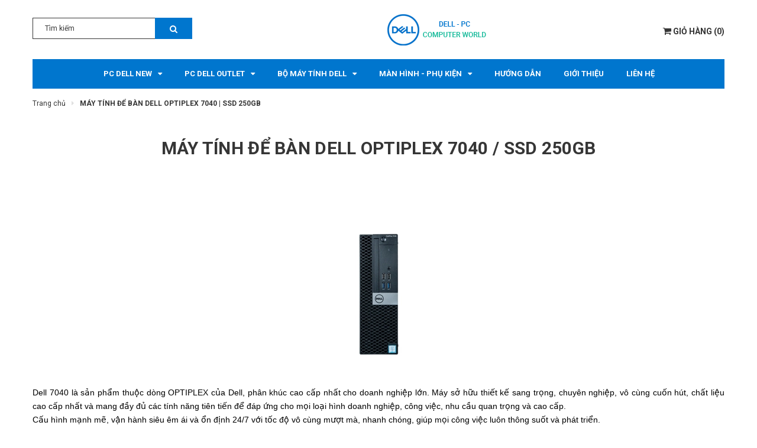

--- FILE ---
content_type: text/html; charset=utf-8
request_url: https://dellpc.vn/may-tinh-de-ban-dell-optiplex-7040-ssd-250gb
body_size: 53237
content:
<!DOCTYPE html>
<html lang="vi">
	<head>
		<!-- ================= Favicon ================== -->
		<link rel="shortcut icon" href="//bizweb.dktcdn.net/100/306/444/themes/652579/assets/favicon.png?1740580929901" type="image/x-icon" />  
		<link rel="apple-touch-icon" sizes="57x57" href="/apple-icon-57x57.png">
		<link rel="apple-touch-icon" sizes="60x60" href="/apple-icon-60x60.png">
		<link rel="apple-touch-icon" sizes="72x72" href="/apple-icon-72x72.png">
		<link rel="apple-touch-icon" sizes="76x76" href="/apple-icon-76x76.png">
		<link rel="apple-touch-icon" sizes="114x114" href="/apple-icon-114x114.png">
		<link rel="apple-touch-icon" sizes="120x120" href="/apple-icon-120x120.png">
		<link rel="apple-touch-icon" sizes="144x144" href="/apple-icon-144x144.png">
		<link rel="apple-touch-icon" sizes="152x152" href="/apple-icon-152x152.png">
		<link rel="apple-touch-icon" sizes="180x180" href="/apple-icon-180x180.png">
		<link rel="icon" type="image/png" sizes="192x192"  href="/android-icon-192x192.png">
		<link rel="icon" type="image/png" sizes="32x32" href="/favicon-32x32.png">
		<link rel="icon" type="image/png" sizes="96x96" href="/favicon-96x96.png">
		<link rel="icon" type="image/png" sizes="16x16" href="/favicon-16x16.png">
		<meta name="google-site-verification" content="T3KVUP18sKbq-e63F562f2bxuTkg16frukODS5Ac3_s" />
		<!-- Google Tag Manager -->
		<script>
			setTimeout(function(){
				(function(w,d,s,l,i){w[l]=w[l]||[];w[l].push({'gtm.start':
															  new Date().getTime(),event:'gtm.js'});var f=d.getElementsByTagName(s)[0],
					j=d.createElement(s),dl=l!='dataLayer'?'&l='+l:'';j.async=true;j.src=
						'https://www.googletagmanager.com/gtm.js?id='+i+dl;f.parentNode.insertBefore(j,f);
									})(window,document,'script','dataLayer','GTM-T538F6J');
			},5000);
		</script>
		<!-- End Google Tag Manager -->

		<script>
			setTimeout(function(){
				var dataLayer = window.dataLayer || [];
				dataLayer.push({
					'google_tag_params':
					{
						'ecomm_prodid': '',
						'ecomm_pagetype': 'product',
						'ecomm_totalvalue': '',
					}
				});
			},5000);
		</script>

		<meta charset="UTF-8" />
		<meta name="viewport" content="width=device-width, initial-scale=1, maximum-scale=1">			
		<title>
			Máy tính để bàn Dell OPTIPLEX 7040 / SSD 250GB
			
			
			 DELL COMPUTER (Dell Desktop/Máy tính để bàn Dell)			
		</title>

		<!-- ================= Page description ================== -->
		<meta name="description" content="Dell 7040 là sản phẩm thuộc dòng OPTIPLEX của Dell, phân khúc cao cấp nhất cho doanh nghiệp lớn. Máy sở hữu thiết kế sang trọng, chuyên nghiệp, vô cùng cuốn hút, chất liệu cao cấp nhất và mang đầy đủ các tính năng tiên tiến để đáp ứng cho mọi loại hình doanh nghiệp, công việc, nhu cầu quan trọng và cao cấp.  Cấu hình">
		<!-- ================= Meta ================== -->
		<meta name="keywords" content="MÁY TÍNH ĐỂ BÀN DELL OPTIPLEX 7040 | SSD 250GB, DELL COMPUTER (Dell Desktop/Máy tính để bàn Dell), dellpc.vn"/>		
		<link rel="canonical" href="https://dellpc.vn/may-tinh-de-ban-dell-optiplex-7040-ssd-250gb"/>
		<meta name='revisit-after' content='1 days' />
		<meta name="robots" content="noodp,index,follow" />

		<link rel="preconnect" href="https://fonts.googleapis.com">
		<link rel="preconnect" href="https://fonts.gstatic.com" crossorigin>
		<link href="https://fonts.googleapis.com/css2?family=Roboto:wght@100;300;400;500;700&display=swap" rel="stylesheet">

		<!-- Facebook Open Graph meta tags -->
		

	<meta property="og:type" content="website">
	<meta property="og:title" content="Máy tính để bàn Dell OPTIPLEX 7040 / SSD 250GB">
	<meta property="og:image" content="https://bizweb.dktcdn.net/100/306/444/themes/652579/assets/logo.png?1740580929901">
	<meta property="og:image:secure_url" content="https://bizweb.dktcdn.net/100/306/444/themes/652579/assets/logo.png?1740580929901">

<meta property="og:description" content="Dell 7040 là sản phẩm thuộc dòng OPTIPLEX của Dell, phân khúc cao cấp nhất cho doanh nghiệp lớn. Máy sở hữu thiết kế sang trọng, chuyên nghiệp, vô cùng cuốn hút, chất liệu cao cấp nhất và mang đầy đủ các tính năng tiên tiến để đáp ứng cho mọi loại hình doanh nghiệp, công việc, nhu cầu quan trọng và cao cấp.  Cấu hình">
<meta property="og:url" content="https://dellpc.vn/may-tinh-de-ban-dell-optiplex-7040-ssd-250gb">
<meta property="og:site_name" content="DELL COMPUTER (Dell Desktop/Máy tính để bàn Dell)">		

		<!-- Plugin CSS -->	


		

		<link rel="preload" as="style" type="text/css" href="//bizweb.dktcdn.net/100/306/444/themes/652579/assets/bootstrap-min.css?1740580929901">
		<link href="//bizweb.dktcdn.net/100/306/444/themes/652579/assets/bootstrap-min.css?1740580929901" rel="stylesheet" type="text/css" media="all" />	
		<link rel="preload" as="style" type="text/css" href="//bizweb.dktcdn.net/100/306/444/themes/652579/assets/owl.carousel.min.css?1740580929901">
		<link href="//bizweb.dktcdn.net/100/306/444/themes/652579/assets/owl.carousel.min.css?1740580929901" rel="stylesheet" type="text/css" media="all" />	
		<link rel="preload" as="style" type="text/css" href="//bizweb.dktcdn.net/100/306/444/themes/652579/assets/base.scss.css?1740580929901">
		<link href="//bizweb.dktcdn.net/100/306/444/themes/652579/assets/base.scss.css?1740580929901" rel="stylesheet" type="text/css" media="all" />		
		<link rel="preload" as="style" type="text/css" href="//bizweb.dktcdn.net/100/306/444/themes/652579/assets/style.scss.css?1740580929901">
		<link href="//bizweb.dktcdn.net/100/306/444/themes/652579/assets/style.scss.css?1740580929901" rel="stylesheet" type="text/css" media="all" />	
		<link rel="preload" as="style" type="text/css" href="//bizweb.dktcdn.net/100/306/444/themes/652579/assets/module.scss.css?1740580929901">
		<link href="//bizweb.dktcdn.net/100/306/444/themes/652579/assets/module.scss.css?1740580929901" rel="stylesheet" type="text/css" media="all" />
		<link rel="preload" as="style" type="text/css" href="//bizweb.dktcdn.net/100/306/444/themes/652579/assets/responsive.scss.css?1740580929901">
		<link href="//bizweb.dktcdn.net/100/306/444/themes/652579/assets/responsive.scss.css?1740580929901" rel="stylesheet" type="text/css" media="all" />

		<!-- Header JS -->	
		<script>
/*! jQuery v2.2.3 | (c) jQuery Foundation | jquery.org/license */ 
!function(a,b){"object"==typeof module&&"object"==typeof module.exports?module.exports=a.document?b(a,!0):function(a){if(!a.document)throw new Error("jQuery requires a window with a document");return b(a)}:b(a)}("undefined"!=typeof window?window:this,function(a,b){var c=[],d=a.document,e=c.slice,f=c.concat,g=c.push,h=c.indexOf,i={},j=i.toString,k=i.hasOwnProperty,l={},m="2.2.3",n=function(a,b){return new n.fn.init(a,b)},o=/^[\s\uFEFF\xA0]+|[\s\uFEFF\xA0]+$/g,p=/^-ms-/,q=/-([\da-z])/gi,r=function(a,b){return b.toUpperCase()};n.fn=n.prototype={jquery:m,constructor:n,selector:"",length:0,toArray:function(){return e.call(this)},get:function(a){return null!=a?0>a?this[a+this.length]:this[a]:e.call(this)},pushStack:function(a){var b=n.merge(this.constructor(),a);return b.prevObject=this,b.context=this.context,b},each:function(a){return n.each(this,a)},map:function(a){return this.pushStack(n.map(this,function(b,c){return a.call(b,c,b)}))},slice:function(){return this.pushStack(e.apply(this,arguments))},first:function(){return this.eq(0)},last:function(){return this.eq(-1)},eq:function(a){var b=this.length,c=+a+(0>a?b:0);return this.pushStack(c>=0&&b>c?[this[c]]:[])},end:function(){return this.prevObject||this.constructor()},push:g,sort:c.sort,splice:c.splice},n.extend=n.fn.extend=function(){var a,b,c,d,e,f,g=arguments[0]||{},h=1,i=arguments.length,j=!1;for("boolean"==typeof g&&(j=g,g=arguments[h]||{},h++),"object"==typeof g||n.isFunction(g)||(g={}),h===i&&(g=this,h--);i>h;h++)if(null!=(a=arguments[h]))for(b in a)c=g[b],d=a[b],g!==d&&(j&&d&&(n.isPlainObject(d)||(e=n.isArray(d)))?(e?(e=!1,f=c&&n.isArray(c)?c:[]):f=c&&n.isPlainObject(c)?c:{},g[b]=n.extend(j,f,d)):void 0!==d&&(g[b]=d));return g},n.extend({expando:"jQuery"+(m+Math.random()).replace(/\D/g,""),isReady:!0,error:function(a){throw new Error(a)},noop:function(){},isFunction:function(a){return"function"===n.type(a)},isArray:Array.isArray,isWindow:function(a){return null!=a&&a===a.window},isNumeric:function(a){var b=a&&a.toString();return!n.isArray(a)&&b-parseFloat(b)+1>=0},isPlainObject:function(a){var b;if("object"!==n.type(a)||a.nodeType||n.isWindow(a))return!1;if(a.constructor&&!k.call(a,"constructor")&&!k.call(a.constructor.prototype||{},"isPrototypeOf"))return!1;for(b in a);return void 0===b||k.call(a,b)},isEmptyObject:function(a){var b;for(b in a)return!1;return!0},type:function(a){return null==a?a+"":"object"==typeof a||"function"==typeof a?i[j.call(a)]||"object":typeof a},globalEval:function(a){var b,c=eval;a=n.trim(a),a&&(1===a.indexOf("use strict")?(b=d.createElement("script"),b.text=a,d.head.appendChild(b).parentNode.removeChild(b)):c(a))},camelCase:function(a){return a.replace(p,"ms-").replace(q,r)},nodeName:function(a,b){return a.nodeName&&a.nodeName.toLowerCase()===b.toLowerCase()},each:function(a,b){var c,d=0;if(s(a)){for(c=a.length;c>d;d++)if(b.call(a[d],d,a[d])===!1)break}else for(d in a)if(b.call(a[d],d,a[d])===!1)break;return a},trim:function(a){return null==a?"":(a+"").replace(o,"")},makeArray:function(a,b){var c=b||[];return null!=a&&(s(Object(a))?n.merge(c,"string"==typeof a?[a]:a):g.call(c,a)),c},inArray:function(a,b,c){return null==b?-1:h.call(b,a,c)},merge:function(a,b){for(var c=+b.length,d=0,e=a.length;c>d;d++)a[e++]=b[d];return a.length=e,a},grep:function(a,b,c){for(var d,e=[],f=0,g=a.length,h=!c;g>f;f++)d=!b(a[f],f),d!==h&&e.push(a[f]);return e},map:function(a,b,c){var d,e,g=0,h=[];if(s(a))for(d=a.length;d>g;g++)e=b(a[g],g,c),null!=e&&h.push(e);else for(g in a)e=b(a[g],g,c),null!=e&&h.push(e);return f.apply([],h)},guid:1,proxy:function(a,b){var c,d,f;return"string"==typeof b&&(c=a[b],b=a,a=c),n.isFunction(a)?(d=e.call(arguments,2),f=function(){return a.apply(b||this,d.concat(e.call(arguments)))},f.guid=a.guid=a.guid||n.guid++,f):void 0},now:Date.now,support:l}),"function"==typeof Symbol&&(n.fn[Symbol.iterator]=c[Symbol.iterator]),n.each("Boolean Number String Function Array Date RegExp Object Error Symbol".split(" "),function(a,b){i["[object "+b+"]"]=b.toLowerCase()});function s(a){var b=!!a&&"length"in a&&a.length,c=n.type(a);return"function"===c||n.isWindow(a)?!1:"array"===c||0===b||"number"==typeof b&&b>0&&b-1 in a}var t=function(a){var b,c,d,e,f,g,h,i,j,k,l,m,n,o,p,q,r,s,t,u="sizzle"+1*new Date,v=a.document,w=0,x=0,y=ga(),z=ga(),A=ga(),B=function(a,b){return a===b&&(l=!0),0},C=1<<31,D={}.hasOwnProperty,E=[],F=E.pop,G=E.push,H=E.push,I=E.slice,J=function(a,b){for(var c=0,d=a.length;d>c;c++)if(a[c]===b)return c;return-1},K="checked|selected|async|autofocus|autoplay|controls|defer|disabled|hidden|ismap|loop|multiple|open|readonly|required|scoped",L="[\\x20\\t\\r\\n\\f]",M="(?:\\\\.|[\\w-]|[^\\x00-\\xa0])+",N="\\["+L+"*("+M+")(?:"+L+"*([*^$|!~]?=)"+L+"*(?:'((?:\\\\.|[^\\\\'])*)'|\"((?:\\\\.|[^\\\\\"])*)\"|("+M+"))|)"+L+"*\\]",O=":("+M+")(?:\\((('((?:\\\\.|[^\\\\'])*)'|\"((?:\\\\.|[^\\\\\"])*)\")|((?:\\\\.|[^\\\\()[\\]]|"+N+")*)|.*)\\)|)",P=new RegExp(L+"+","g"),Q=new RegExp("^"+L+"+|((?:^|[^\\\\])(?:\\\\.)*)"+L+"+$","g"),R=new RegExp("^"+L+"*,"+L+"*"),S=new RegExp("^"+L+"*([>+~]|"+L+")"+L+"*"),T=new RegExp("="+L+"*([^\\]'\"]*?)"+L+"*\\]","g"),U=new RegExp(O),V=new RegExp("^"+M+"$"),W={ID:new RegExp("^#("+M+")"),CLASS:new RegExp("^\\.("+M+")"),TAG:new RegExp("^("+M+"|[*])"),ATTR:new RegExp("^"+N),PSEUDO:new RegExp("^"+O),CHILD:new RegExp("^:(only|first|last|nth|nth-last)-(child|of-type)(?:\\("+L+"*(even|odd|(([+-]|)(\\d*)n|)"+L+"*(?:([+-]|)"+L+"*(\\d+)|))"+L+"*\\)|)","i"),bool:new RegExp("^(?:"+K+")$","i"),needsContext:new RegExp("^"+L+"*[>+~]|:(even|odd|eq|gt|lt|nth|first|last)(?:\\("+L+"*((?:-\\d)?\\d*)"+L+"*\\)|)(?=[^-]|$)","i")},X=/^(?:input|select|textarea|button)$/i,Y=/^h\d$/i,Z=/^[^{]+\{\s*\[native \w/,$=/^(?:#([\w-]+)|(\w+)|\.([\w-]+))$/,_=/[+~]/,aa=/'|\\/g,ba=new RegExp("\\\\([\\da-f]{1,6}"+L+"?|("+L+")|.)","ig"),ca=function(a,b,c){var d="0x"+b-65536;return d!==d||c?b:0>d?String.fromCharCode(d+65536):String.fromCharCode(d>>10|55296,1023&d|56320)},da=function(){m()};try{H.apply(E=I.call(v.childNodes),v.childNodes),E[v.childNodes.length].nodeType}catch(ea){H={apply:E.length?function(a,b){G.apply(a,I.call(b))}:function(a,b){var c=a.length,d=0;while(a[c++]=b[d++]);a.length=c-1}}}function fa(a,b,d,e){var f,h,j,k,l,o,r,s,w=b&&b.ownerDocument,x=b?b.nodeType:9;if(d=d||[],"string"!=typeof a||!a||1!==x&&9!==x&&11!==x)return d;if(!e&&((b?b.ownerDocument||b:v)!==n&&m(b),b=b||n,p)){if(11!==x&&(o=$.exec(a)))if(f=o[1]){if(9===x){if(!(j=b.getElementById(f)))return d;if(j.id===f)return d.push(j),d}else if(w&&(j=w.getElementById(f))&&t(b,j)&&j.id===f)return d.push(j),d}else{if(o[2])return H.apply(d,b.getElementsByTagName(a)),d;if((f=o[3])&&c.getElementsByClassName&&b.getElementsByClassName)return H.apply(d,b.getElementsByClassName(f)),d}if(c.qsa&&!A[a+" "]&&(!q||!q.test(a))){if(1!==x)w=b,s=a;else if("object"!==b.nodeName.toLowerCase()){(k=b.getAttribute("id"))?k=k.replace(aa,"\\$&"):b.setAttribute("id",k=u),r=g(a),h=r.length,l=V.test(k)?"#"+k:"[id='"+k+"']";while(h--)r[h]=l+" "+qa(r[h]);s=r.join(","),w=_.test(a)&&oa(b.parentNode)||b}if(s)try{return H.apply(d,w.querySelectorAll(s)),d}catch(y){}finally{k===u&&b.removeAttribute("id")}}}return i(a.replace(Q,"$1"),b,d,e)}function ga(){var a=[];function b(c,e){return a.push(c+" ")>d.cacheLength&&delete b[a.shift()],b[c+" "]=e}return b}function ha(a){return a[u]=!0,a}function ia(a){var b=n.createElement("div");try{return!!a(b)}catch(c){return!1}finally{b.parentNode&&b.parentNode.removeChild(b),b=null}}function ja(a,b){var c=a.split("|"),e=c.length;while(e--)d.attrHandle[c[e]]=b}function ka(a,b){var c=b&&a,d=c&&1===a.nodeType&&1===b.nodeType&&(~b.sourceIndex||C)-(~a.sourceIndex||C);if(d)return d;if(c)while(c=c.nextSibling)if(c===b)return-1;return a?1:-1}function la(a){return function(b){var c=b.nodeName.toLowerCase();return"input"===c&&b.type===a}}function ma(a){return function(b){var c=b.nodeName.toLowerCase();return("input"===c||"button"===c)&&b.type===a}}function na(a){return ha(function(b){return b=+b,ha(function(c,d){var e,f=a([],c.length,b),g=f.length;while(g--)c[e=f[g]]&&(c[e]=!(d[e]=c[e]))})})}function oa(a){return a&&"undefined"!=typeof a.getElementsByTagName&&a}c=fa.support={},f=fa.isXML=function(a){var b=a&&(a.ownerDocument||a).documentElement;return b?"HTML"!==b.nodeName:!1},m=fa.setDocument=function(a){var b,e,g=a?a.ownerDocument||a:v;return g!==n&&9===g.nodeType&&g.documentElement?(n=g,o=n.documentElement,p=!f(n),(e=n.defaultView)&&e.top!==e&&(e.addEventListener?e.addEventListener("unload",da,!1):e.attachEvent&&e.attachEvent("onunload",da)),c.attributes=ia(function(a){return a.className="i",!a.getAttribute("className")}),c.getElementsByTagName=ia(function(a){return a.appendChild(n.createComment("")),!a.getElementsByTagName("*").length}),c.getElementsByClassName=Z.test(n.getElementsByClassName),c.getById=ia(function(a){return o.appendChild(a).id=u,!n.getElementsByName||!n.getElementsByName(u).length}),c.getById?(d.find.ID=function(a,b){if("undefined"!=typeof b.getElementById&&p){var c=b.getElementById(a);return c?[c]:[]}},d.filter.ID=function(a){var b=a.replace(ba,ca);return function(a){return a.getAttribute("id")===b}}):(delete d.find.ID,d.filter.ID=function(a){var b=a.replace(ba,ca);return function(a){var c="undefined"!=typeof a.getAttributeNode&&a.getAttributeNode("id");return c&&c.value===b}}),d.find.TAG=c.getElementsByTagName?function(a,b){return"undefined"!=typeof b.getElementsByTagName?b.getElementsByTagName(a):c.qsa?b.querySelectorAll(a):void 0}:function(a,b){var c,d=[],e=0,f=b.getElementsByTagName(a);if("*"===a){while(c=f[e++])1===c.nodeType&&d.push(c);return d}return f},d.find.CLASS=c.getElementsByClassName&&function(a,b){return"undefined"!=typeof b.getElementsByClassName&&p?b.getElementsByClassName(a):void 0},r=[],q=[],(c.qsa=Z.test(n.querySelectorAll))&&(ia(function(a){o.appendChild(a).innerHTML="<a id='"+u+"'></a><select id='"+u+"-\r\\' msallowcapture=''><option selected=''></option></select>",a.querySelectorAll("[msallowcapture^='']").length&&q.push("[*^$]="+L+"*(?:''|\"\")"),a.querySelectorAll("[selected]").length||q.push("\\["+L+"*(?:value|"+K+")"),a.querySelectorAll("[id~="+u+"-]").length||q.push("~="),a.querySelectorAll(":checked").length||q.push(":checked"),a.querySelectorAll("a#"+u+"+*").length||q.push(".#.+[+~]")}),ia(function(a){var b=n.createElement("input");b.setAttribute("type","hidden"),a.appendChild(b).setAttribute("name","D"),a.querySelectorAll("[name=d]").length&&q.push("name"+L+"*[*^$|!~]?="),a.querySelectorAll(":enabled").length||q.push(":enabled",":disabled"),a.querySelectorAll("*,:x"),q.push(",.*:")})),(c.matchesSelector=Z.test(s=o.matches||o.webkitMatchesSelector||o.mozMatchesSelector||o.oMatchesSelector||o.msMatchesSelector))&&ia(function(a){c.disconnectedMatch=s.call(a,"div"),s.call(a,"[s!='']:x"),r.push("!=",O)}),q=q.length&&new RegExp(q.join("|")),r=r.length&&new RegExp(r.join("|")),b=Z.test(o.compareDocumentPosition),t=b||Z.test(o.contains)?function(a,b){var c=9===a.nodeType?a.documentElement:a,d=b&&b.parentNode;return a===d||!(!d||1!==d.nodeType||!(c.contains?c.contains(d):a.compareDocumentPosition&&16&a.compareDocumentPosition(d)))}:function(a,b){if(b)while(b=b.parentNode)if(b===a)return!0;return!1},B=b?function(a,b){if(a===b)return l=!0,0;var d=!a.compareDocumentPosition-!b.compareDocumentPosition;return d?d:(d=(a.ownerDocument||a)===(b.ownerDocument||b)?a.compareDocumentPosition(b):1,1&d||!c.sortDetached&&b.compareDocumentPosition(a)===d?a===n||a.ownerDocument===v&&t(v,a)?-1:b===n||b.ownerDocument===v&&t(v,b)?1:k?J(k,a)-J(k,b):0:4&d?-1:1)}:function(a,b){if(a===b)return l=!0,0;var c,d=0,e=a.parentNode,f=b.parentNode,g=[a],h=[b];if(!e||!f)return a===n?-1:b===n?1:e?-1:f?1:k?J(k,a)-J(k,b):0;if(e===f)return ka(a,b);c=a;while(c=c.parentNode)g.unshift(c);c=b;while(c=c.parentNode)h.unshift(c);while(g[d]===h[d])d++;return d?ka(g[d],h[d]):g[d]===v?-1:h[d]===v?1:0},n):n},fa.matches=function(a,b){return fa(a,null,null,b)},fa.matchesSelector=function(a,b){if((a.ownerDocument||a)!==n&&m(a),b=b.replace(T,"='$1']"),c.matchesSelector&&p&&!A[b+" "]&&(!r||!r.test(b))&&(!q||!q.test(b)))try{var d=s.call(a,b);if(d||c.disconnectedMatch||a.document&&11!==a.document.nodeType)return d}catch(e){}return fa(b,n,null,[a]).length>0},fa.contains=function(a,b){return(a.ownerDocument||a)!==n&&m(a),t(a,b)},fa.attr=function(a,b){(a.ownerDocument||a)!==n&&m(a);var e=d.attrHandle[b.toLowerCase()],f=e&&D.call(d.attrHandle,b.toLowerCase())?e(a,b,!p):void 0;return void 0!==f?f:c.attributes||!p?a.getAttribute(b):(f=a.getAttributeNode(b))&&f.specified?f.value:null},fa.error=function(a){throw new Error("Syntax error, unrecognized expression: "+a)},fa.uniqueSort=function(a){var b,d=[],e=0,f=0;if(l=!c.detectDuplicates,k=!c.sortStable&&a.slice(0),a.sort(B),l){while(b=a[f++])b===a[f]&&(e=d.push(f));while(e--)a.splice(d[e],1)}return k=null,a},e=fa.getText=function(a){var b,c="",d=0,f=a.nodeType;if(f){if(1===f||9===f||11===f){if("string"==typeof a.textContent)return a.textContent;for(a=a.firstChild;a;a=a.nextSibling)c+=e(a)}else if(3===f||4===f)return a.nodeValue}else while(b=a[d++])c+=e(b);return c},d=fa.selectors={cacheLength:50,createPseudo:ha,match:W,attrHandle:{},find:{},relative:{">":{dir:"parentNode",first:!0}," ":{dir:"parentNode"},"+":{dir:"previousSibling",first:!0},"~":{dir:"previousSibling"}},preFilter:{ATTR:function(a){return a[1]=a[1].replace(ba,ca),a[3]=(a[3]||a[4]||a[5]||"").replace(ba,ca),"~="===a[2]&&(a[3]=" "+a[3]+" "),a.slice(0,4)},CHILD:function(a){return a[1]=a[1].toLowerCase(),"nth"===a[1].slice(0,3)?(a[3]||fa.error(a[0]),a[4]=+(a[4]?a[5]+(a[6]||1):2*("even"===a[3]||"odd"===a[3])),a[5]=+(a[7]+a[8]||"odd"===a[3])):a[3]&&fa.error(a[0]),a},PSEUDO:function(a){var b,c=!a[6]&&a[2];return W.CHILD.test(a[0])?null:(a[3]?a[2]=a[4]||a[5]||"":c&&U.test(c)&&(b=g(c,!0))&&(b=c.indexOf(")",c.length-b)-c.length)&&(a[0]=a[0].slice(0,b),a[2]=c.slice(0,b)),a.slice(0,3))}},filter:{TAG:function(a){var b=a.replace(ba,ca).toLowerCase();return"*"===a?function(){return!0}:function(a){return a.nodeName&&a.nodeName.toLowerCase()===b}},CLASS:function(a){var b=y[a+" "];return b||(b=new RegExp("(^|"+L+")"+a+"("+L+"|$)"))&&y(a,function(a){return b.test("string"==typeof a.className&&a.className||"undefined"!=typeof a.getAttribute&&a.getAttribute("class")||"")})},ATTR:function(a,b,c){return function(d){var e=fa.attr(d,a);return null==e?"!="===b:b?(e+="","="===b?e===c:"!="===b?e!==c:"^="===b?c&&0===e.indexOf(c):"*="===b?c&&e.indexOf(c)>-1:"$="===b?c&&e.slice(-c.length)===c:"~="===b?(" "+e.replace(P," ")+" ").indexOf(c)>-1:"|="===b?e===c||e.slice(0,c.length+1)===c+"-":!1):!0}},CHILD:function(a,b,c,d,e){var f="nth"!==a.slice(0,3),g="last"!==a.slice(-4),h="of-type"===b;return 1===d&&0===e?function(a){return!!a.parentNode}:function(b,c,i){var j,k,l,m,n,o,p=f!==g?"nextSibling":"previousSibling",q=b.parentNode,r=h&&b.nodeName.toLowerCase(),s=!i&&!h,t=!1;if(q){if(f){while(p){m=b;while(m=m[p])if(h?m.nodeName.toLowerCase()===r:1===m.nodeType)return!1;o=p="only"===a&&!o&&"nextSibling"}return!0}if(o=[g?q.firstChild:q.lastChild],g&&s){m=q,l=m[u]||(m[u]={}),k=l[m.uniqueID]||(l[m.uniqueID]={}),j=k[a]||[],n=j[0]===w&&j[1],t=n&&j[2],m=n&&q.childNodes[n];while(m=++n&&m&&m[p]||(t=n=0)||o.pop())if(1===m.nodeType&&++t&&m===b){k[a]=[w,n,t];break}}else if(s&&(m=b,l=m[u]||(m[u]={}),k=l[m.uniqueID]||(l[m.uniqueID]={}),j=k[a]||[],n=j[0]===w&&j[1],t=n),t===!1)while(m=++n&&m&&m[p]||(t=n=0)||o.pop())if((h?m.nodeName.toLowerCase()===r:1===m.nodeType)&&++t&&(s&&(l=m[u]||(m[u]={}),k=l[m.uniqueID]||(l[m.uniqueID]={}),k[a]=[w,t]),m===b))break;return t-=e,t===d||t%d===0&&t/d>=0}}},PSEUDO:function(a,b){var c,e=d.pseudos[a]||d.setFilters[a.toLowerCase()]||fa.error("unsupported pseudo: "+a);return e[u]?e(b):e.length>1?(c=[a,a,"",b],d.setFilters.hasOwnProperty(a.toLowerCase())?ha(function(a,c){var d,f=e(a,b),g=f.length;while(g--)d=J(a,f[g]),a[d]=!(c[d]=f[g])}):function(a){return e(a,0,c)}):e}},pseudos:{not:ha(function(a){var b=[],c=[],d=h(a.replace(Q,"$1"));return d[u]?ha(function(a,b,c,e){var f,g=d(a,null,e,[]),h=a.length;while(h--)(f=g[h])&&(a[h]=!(b[h]=f))}):function(a,e,f){return b[0]=a,d(b,null,f,c),b[0]=null,!c.pop()}}),has:ha(function(a){return function(b){return fa(a,b).length>0}}),contains:ha(function(a){return a=a.replace(ba,ca),function(b){return(b.textContent||b.innerText||e(b)).indexOf(a)>-1}}),lang:ha(function(a){return V.test(a||"")||fa.error("unsupported lang: "+a),a=a.replace(ba,ca).toLowerCase(),function(b){var c;do if(c=p?b.lang:b.getAttribute("xml:lang")||b.getAttribute("lang"))return c=c.toLowerCase(),c===a||0===c.indexOf(a+"-");while((b=b.parentNode)&&1===b.nodeType);return!1}}),target:function(b){var c=a.location&&a.location.hash;return c&&c.slice(1)===b.id},root:function(a){return a===o},focus:function(a){return a===n.activeElement&&(!n.hasFocus||n.hasFocus())&&!!(a.type||a.href||~a.tabIndex)},enabled:function(a){return a.disabled===!1},disabled:function(a){return a.disabled===!0},checked:function(a){var b=a.nodeName.toLowerCase();return"input"===b&&!!a.checked||"option"===b&&!!a.selected},selected:function(a){return a.parentNode&&a.parentNode.selectedIndex,a.selected===!0},empty:function(a){for(a=a.firstChild;a;a=a.nextSibling)if(a.nodeType<6)return!1;return!0},parent:function(a){return!d.pseudos.empty(a)},header:function(a){return Y.test(a.nodeName)},input:function(a){return X.test(a.nodeName)},button:function(a){var b=a.nodeName.toLowerCase();return"input"===b&&"button"===a.type||"button"===b},text:function(a){var b;return"input"===a.nodeName.toLowerCase()&&"text"===a.type&&(null==(b=a.getAttribute("type"))||"text"===b.toLowerCase())},first:na(function(){return[0]}),last:na(function(a,b){return[b-1]}),eq:na(function(a,b,c){return[0>c?c+b:c]}),even:na(function(a,b){for(var c=0;b>c;c+=2)a.push(c);return a}),odd:na(function(a,b){for(var c=1;b>c;c+=2)a.push(c);return a}),lt:na(function(a,b,c){for(var d=0>c?c+b:c;--d>=0;)a.push(d);return a}),gt:na(function(a,b,c){for(var d=0>c?c+b:c;++d<b;)a.push(d);return a})}},d.pseudos.nth=d.pseudos.eq;for(b in{radio:!0,checkbox:!0,file:!0,password:!0,image:!0})d.pseudos[b]=la(b);for(b in{submit:!0,reset:!0})d.pseudos[b]=ma(b);function pa(){}pa.prototype=d.filters=d.pseudos,d.setFilters=new pa,g=fa.tokenize=function(a,b){var c,e,f,g,h,i,j,k=z[a+" "];if(k)return b?0:k.slice(0);h=a,i=[],j=d.preFilter;while(h){c&&!(e=R.exec(h))||(e&&(h=h.slice(e[0].length)||h),i.push(f=[])),c=!1,(e=S.exec(h))&&(c=e.shift(),f.push({value:c,type:e[0].replace(Q," ")}),h=h.slice(c.length));for(g in d.filter)!(e=W[g].exec(h))||j[g]&&!(e=j[g](e))||(c=e.shift(),f.push({value:c,type:g,matches:e}),h=h.slice(c.length));if(!c)break}return b?h.length:h?fa.error(a):z(a,i).slice(0)};function qa(a){for(var b=0,c=a.length,d="";c>b;b++)d+=a[b].value;return d}function ra(a,b,c){var d=b.dir,e=c&&"parentNode"===d,f=x++;return b.first?function(b,c,f){while(b=b[d])if(1===b.nodeType||e)return a(b,c,f)}:function(b,c,g){var h,i,j,k=[w,f];if(g){while(b=b[d])if((1===b.nodeType||e)&&a(b,c,g))return!0}else while(b=b[d])if(1===b.nodeType||e){if(j=b[u]||(b[u]={}),i=j[b.uniqueID]||(j[b.uniqueID]={}),(h=i[d])&&h[0]===w&&h[1]===f)return k[2]=h[2];if(i[d]=k,k[2]=a(b,c,g))return!0}}}function sa(a){return a.length>1?function(b,c,d){var e=a.length;while(e--)if(!a[e](b,c,d))return!1;return!0}:a[0]}function ta(a,b,c){for(var d=0,e=b.length;e>d;d++)fa(a,b[d],c);return c}function ua(a,b,c,d,e){for(var f,g=[],h=0,i=a.length,j=null!=b;i>h;h++)(f=a[h])&&(c&&!c(f,d,e)||(g.push(f),j&&b.push(h)));return g}function va(a,b,c,d,e,f){return d&&!d[u]&&(d=va(d)),e&&!e[u]&&(e=va(e,f)),ha(function(f,g,h,i){var j,k,l,m=[],n=[],o=g.length,p=f||ta(b||"*",h.nodeType?[h]:h,[]),q=!a||!f&&b?p:ua(p,m,a,h,i),r=c?e||(f?a:o||d)?[]:g:q;if(c&&c(q,r,h,i),d){j=ua(r,n),d(j,[],h,i),k=j.length;while(k--)(l=j[k])&&(r[n[k]]=!(q[n[k]]=l))}if(f){if(e||a){if(e){j=[],k=r.length;while(k--)(l=r[k])&&j.push(q[k]=l);e(null,r=[],j,i)}k=r.length;while(k--)(l=r[k])&&(j=e?J(f,l):m[k])>-1&&(f[j]=!(g[j]=l))}}else r=ua(r===g?r.splice(o,r.length):r),e?e(null,g,r,i):H.apply(g,r)})}function wa(a){for(var b,c,e,f=a.length,g=d.relative[a[0].type],h=g||d.relative[" "],i=g?1:0,k=ra(function(a){return a===b},h,!0),l=ra(function(a){return J(b,a)>-1},h,!0),m=[function(a,c,d){var e=!g&&(d||c!==j)||((b=c).nodeType?k(a,c,d):l(a,c,d));return b=null,e}];f>i;i++)if(c=d.relative[a[i].type])m=[ra(sa(m),c)];else{if(c=d.filter[a[i].type].apply(null,a[i].matches),c[u]){for(e=++i;f>e;e++)if(d.relative[a[e].type])break;return va(i>1&&sa(m),i>1&&qa(a.slice(0,i-1).concat({value:" "===a[i-2].type?"*":""})).replace(Q,"$1"),c,e>i&&wa(a.slice(i,e)),f>e&&wa(a=a.slice(e)),f>e&&qa(a))}m.push(c)}return sa(m)}function xa(a,b){var c=b.length>0,e=a.length>0,f=function(f,g,h,i,k){var l,o,q,r=0,s="0",t=f&&[],u=[],v=j,x=f||e&&d.find.TAG("*",k),y=w+=null==v?1:Math.random()||.1,z=x.length;for(k&&(j=g===n||g||k);s!==z&&null!=(l=x[s]);s++){if(e&&l){o=0,g||l.ownerDocument===n||(m(l),h=!p);while(q=a[o++])if(q(l,g||n,h)){i.push(l);break}k&&(w=y)}c&&((l=!q&&l)&&r--,f&&t.push(l))}if(r+=s,c&&s!==r){o=0;while(q=b[o++])q(t,u,g,h);if(f){if(r>0)while(s--)t[s]||u[s]||(u[s]=F.call(i));u=ua(u)}H.apply(i,u),k&&!f&&u.length>0&&r+b.length>1&&fa.uniqueSort(i)}return k&&(w=y,j=v),t};return c?ha(f):f}return h=fa.compile=function(a,b){var c,d=[],e=[],f=A[a+" "];if(!f){b||(b=g(a)),c=b.length;while(c--)f=wa(b[c]),f[u]?d.push(f):e.push(f);f=A(a,xa(e,d)),f.selector=a}return f},i=fa.select=function(a,b,e,f){var i,j,k,l,m,n="function"==typeof a&&a,o=!f&&g(a=n.selector||a);if(e=e||[],1===o.length){if(j=o[0]=o[0].slice(0),j.length>2&&"ID"===(k=j[0]).type&&c.getById&&9===b.nodeType&&p&&d.relative[j[1].type]){if(b=(d.find.ID(k.matches[0].replace(ba,ca),b)||[])[0],!b)return e;n&&(b=b.parentNode),a=a.slice(j.shift().value.length)}i=W.needsContext.test(a)?0:j.length;while(i--){if(k=j[i],d.relative[l=k.type])break;if((m=d.find[l])&&(f=m(k.matches[0].replace(ba,ca),_.test(j[0].type)&&oa(b.parentNode)||b))){if(j.splice(i,1),a=f.length&&qa(j),!a)return H.apply(e,f),e;break}}}return(n||h(a,o))(f,b,!p,e,!b||_.test(a)&&oa(b.parentNode)||b),e},c.sortStable=u.split("").sort(B).join("")===u,c.detectDuplicates=!!l,m(),c.sortDetached=ia(function(a){return 1&a.compareDocumentPosition(n.createElement("div"))}),ia(function(a){return a.innerHTML="<a href='#'></a>","#"===a.firstChild.getAttribute("href")})||ja("type|href|height|width",function(a,b,c){return c?void 0:a.getAttribute(b,"type"===b.toLowerCase()?1:2)}),c.attributes&&ia(function(a){return a.innerHTML="<input/>",a.firstChild.setAttribute("value",""),""===a.firstChild.getAttribute("value")})||ja("value",function(a,b,c){return c||"input"!==a.nodeName.toLowerCase()?void 0:a.defaultValue}),ia(function(a){return null==a.getAttribute("disabled")})||ja(K,function(a,b,c){var d;return c?void 0:a[b]===!0?b.toLowerCase():(d=a.getAttributeNode(b))&&d.specified?d.value:null}),fa}(a);n.find=t,n.expr=t.selectors,n.expr[":"]=n.expr.pseudos,n.uniqueSort=n.unique=t.uniqueSort,n.text=t.getText,n.isXMLDoc=t.isXML,n.contains=t.contains;var u=function(a,b,c){var d=[],e=void 0!==c;while((a=a[b])&&9!==a.nodeType)if(1===a.nodeType){if(e&&n(a).is(c))break;d.push(a)}return d},v=function(a,b){for(var c=[];a;a=a.nextSibling)1===a.nodeType&&a!==b&&c.push(a);return c},w=n.expr.match.needsContext,x=/^<([\w-]+)\s*\/?>(?:<\/\1>|)$/,y=/^.[^:#\[\.,]*$/;function z(a,b,c){if(n.isFunction(b))return n.grep(a,function(a,d){return!!b.call(a,d,a)!==c});if(b.nodeType)return n.grep(a,function(a){return a===b!==c});if("string"==typeof b){if(y.test(b))return n.filter(b,a,c);b=n.filter(b,a)}return n.grep(a,function(a){return h.call(b,a)>-1!==c})}n.filter=function(a,b,c){var d=b[0];return c&&(a=":not("+a+")"),1===b.length&&1===d.nodeType?n.find.matchesSelector(d,a)?[d]:[]:n.find.matches(a,n.grep(b,function(a){return 1===a.nodeType}))},n.fn.extend({find:function(a){var b,c=this.length,d=[],e=this;if("string"!=typeof a)return this.pushStack(n(a).filter(function(){for(b=0;c>b;b++)if(n.contains(e[b],this))return!0}));for(b=0;c>b;b++)n.find(a,e[b],d);return d=this.pushStack(c>1?n.unique(d):d),d.selector=this.selector?this.selector+" "+a:a,d},filter:function(a){return this.pushStack(z(this,a||[],!1))},not:function(a){return this.pushStack(z(this,a||[],!0))},is:function(a){return!!z(this,"string"==typeof a&&w.test(a)?n(a):a||[],!1).length}});var A,B=/^(?:\s*(<[\w\W]+>)[^>]*|#([\w-]*))$/,C=n.fn.init=function(a,b,c){var e,f;if(!a)return this;if(c=c||A,"string"==typeof a){if(e="<"===a[0]&&">"===a[a.length-1]&&a.length>=3?[null,a,null]:B.exec(a),!e||!e[1]&&b)return!b||b.jquery?(b||c).find(a):this.constructor(b).find(a);if(e[1]){if(b=b instanceof n?b[0]:b,n.merge(this,n.parseHTML(e[1],b&&b.nodeType?b.ownerDocument||b:d,!0)),x.test(e[1])&&n.isPlainObject(b))for(e in b)n.isFunction(this[e])?this[e](b[e]):this.attr(e,b[e]);return this}return f=d.getElementById(e[2]),f&&f.parentNode&&(this.length=1,this[0]=f),this.context=d,this.selector=a,this}return a.nodeType?(this.context=this[0]=a,this.length=1,this):n.isFunction(a)?void 0!==c.ready?c.ready(a):a(n):(void 0!==a.selector&&(this.selector=a.selector,this.context=a.context),n.makeArray(a,this))};C.prototype=n.fn,A=n(d);var D=/^(?:parents|prev(?:Until|All))/,E={children:!0,contents:!0,next:!0,prev:!0};n.fn.extend({has:function(a){var b=n(a,this),c=b.length;return this.filter(function(){for(var a=0;c>a;a++)if(n.contains(this,b[a]))return!0})},closest:function(a,b){for(var c,d=0,e=this.length,f=[],g=w.test(a)||"string"!=typeof a?n(a,b||this.context):0;e>d;d++)for(c=this[d];c&&c!==b;c=c.parentNode)if(c.nodeType<11&&(g?g.index(c)>-1:1===c.nodeType&&n.find.matchesSelector(c,a))){f.push(c);break}return this.pushStack(f.length>1?n.uniqueSort(f):f)},index:function(a){return a?"string"==typeof a?h.call(n(a),this[0]):h.call(this,a.jquery?a[0]:a):this[0]&&this[0].parentNode?this.first().prevAll().length:-1},add:function(a,b){return this.pushStack(n.uniqueSort(n.merge(this.get(),n(a,b))))},addBack:function(a){return this.add(null==a?this.prevObject:this.prevObject.filter(a))}});function F(a,b){while((a=a[b])&&1!==a.nodeType);return a}n.each({parent:function(a){var b=a.parentNode;return b&&11!==b.nodeType?b:null},parents:function(a){return u(a,"parentNode")},parentsUntil:function(a,b,c){return u(a,"parentNode",c)},next:function(a){return F(a,"nextSibling")},prev:function(a){return F(a,"previousSibling")},nextAll:function(a){return u(a,"nextSibling")},prevAll:function(a){return u(a,"previousSibling")},nextUntil:function(a,b,c){return u(a,"nextSibling",c)},prevUntil:function(a,b,c){return u(a,"previousSibling",c)},siblings:function(a){return v((a.parentNode||{}).firstChild,a)},children:function(a){return v(a.firstChild)},contents:function(a){return a.contentDocument||n.merge([],a.childNodes)}},function(a,b){n.fn[a]=function(c,d){var e=n.map(this,b,c);return"Until"!==a.slice(-5)&&(d=c),d&&"string"==typeof d&&(e=n.filter(d,e)),this.length>1&&(E[a]||n.uniqueSort(e),D.test(a)&&e.reverse()),this.pushStack(e)}});var G=/\S+/g;function H(a){var b={};return n.each(a.match(G)||[],function(a,c){b[c]=!0}),b}n.Callbacks=function(a){a="string"==typeof a?H(a):n.extend({},a);var b,c,d,e,f=[],g=[],h=-1,i=function(){for(e=a.once,d=b=!0;g.length;h=-1){c=g.shift();while(++h<f.length)f[h].apply(c[0],c[1])===!1&&a.stopOnFalse&&(h=f.length,c=!1)}a.memory||(c=!1),b=!1,e&&(f=c?[]:"")},j={add:function(){return f&&(c&&!b&&(h=f.length-1,g.push(c)),function d(b){n.each(b,function(b,c){n.isFunction(c)?a.unique&&j.has(c)||f.push(c):c&&c.length&&"string"!==n.type(c)&&d(c)})}(arguments),c&&!b&&i()),this},remove:function(){return n.each(arguments,function(a,b){var c;while((c=n.inArray(b,f,c))>-1)f.splice(c,1),h>=c&&h--}),this},has:function(a){return a?n.inArray(a,f)>-1:f.length>0},empty:function(){return f&&(f=[]),this},disable:function(){return e=g=[],f=c="",this},disabled:function(){return!f},lock:function(){return e=g=[],c||(f=c=""),this},locked:function(){return!!e},fireWith:function(a,c){return e||(c=c||[],c=[a,c.slice?c.slice():c],g.push(c),b||i()),this},fire:function(){return j.fireWith(this,arguments),this},fired:function(){return!!d}};return j},n.extend({Deferred:function(a){var b=[["resolve","done",n.Callbacks("once memory"),"resolved"],["reject","fail",n.Callbacks("once memory"),"rejected"],["notify","progress",n.Callbacks("memory")]],c="pending",d={state:function(){return c},always:function(){return e.done(arguments).fail(arguments),this},then:function(){var a=arguments;return n.Deferred(function(c){n.each(b,function(b,f){var g=n.isFunction(a[b])&&a[b];e[f[1]](function(){var a=g&&g.apply(this,arguments);a&&n.isFunction(a.promise)?a.promise().progress(c.notify).done(c.resolve).fail(c.reject):c[f[0]+"With"](this===d?c.promise():this,g?[a]:arguments)})}),a=null}).promise()},promise:function(a){return null!=a?n.extend(a,d):d}},e={};return d.pipe=d.then,n.each(b,function(a,f){var g=f[2],h=f[3];d[f[1]]=g.add,h&&g.add(function(){c=h},b[1^a][2].disable,b[2][2].lock),e[f[0]]=function(){return e[f[0]+"With"](this===e?d:this,arguments),this},e[f[0]+"With"]=g.fireWith}),d.promise(e),a&&a.call(e,e),e},when:function(a){var b=0,c=e.call(arguments),d=c.length,f=1!==d||a&&n.isFunction(a.promise)?d:0,g=1===f?a:n.Deferred(),h=function(a,b,c){return function(d){b[a]=this,c[a]=arguments.length>1?e.call(arguments):d,c===i?g.notifyWith(b,c):--f||g.resolveWith(b,c)}},i,j,k;if(d>1)for(i=new Array(d),j=new Array(d),k=new Array(d);d>b;b++)c[b]&&n.isFunction(c[b].promise)?c[b].promise().progress(h(b,j,i)).done(h(b,k,c)).fail(g.reject):--f;return f||g.resolveWith(k,c),g.promise()}});var I;n.fn.ready=function(a){return n.ready.promise().done(a),this},n.extend({isReady:!1,readyWait:1,holdReady:function(a){a?n.readyWait++:n.ready(!0)},ready:function(a){(a===!0?--n.readyWait:n.isReady)||(n.isReady=!0,a!==!0&&--n.readyWait>0||(I.resolveWith(d,[n]),n.fn.triggerHandler&&(n(d).triggerHandler("ready"),n(d).off("ready"))))}});function J(){d.removeEventListener("DOMContentLoaded",J),a.removeEventListener("load",J),n.ready()}n.ready.promise=function(b){return I||(I=n.Deferred(),"complete"===d.readyState||"loading"!==d.readyState&&!d.documentElement.doScroll?a.setTimeout(n.ready):(d.addEventListener("DOMContentLoaded",J),a.addEventListener("load",J))),I.promise(b)},n.ready.promise();var K=function(a,b,c,d,e,f,g){var h=0,i=a.length,j=null==c;if("object"===n.type(c)){e=!0;for(h in c)K(a,b,h,c[h],!0,f,g)}else if(void 0!==d&&(e=!0,n.isFunction(d)||(g=!0),j&&(g?(b.call(a,d),b=null):(j=b,b=function(a,b,c){return j.call(n(a),c)})),b))for(;i>h;h++)b(a[h],c,g?d:d.call(a[h],h,b(a[h],c)));return e?a:j?b.call(a):i?b(a[0],c):f},L=function(a){return 1===a.nodeType||9===a.nodeType||!+a.nodeType};function M(){this.expando=n.expando+M.uid++}M.uid=1,M.prototype={register:function(a,b){var c=b||{};return a.nodeType?a[this.expando]=c:Object.defineProperty(a,this.expando,{value:c,writable:!0,configurable:!0}),a[this.expando]},cache:function(a){if(!L(a))return{};var b=a[this.expando];return b||(b={},L(a)&&(a.nodeType?a[this.expando]=b:Object.defineProperty(a,this.expando,{value:b,configurable:!0}))),b},set:function(a,b,c){var d,e=this.cache(a);if("string"==typeof b)e[b]=c;else for(d in b)e[d]=b[d];return e},get:function(a,b){return void 0===b?this.cache(a):a[this.expando]&&a[this.expando][b]},access:function(a,b,c){var d;return void 0===b||b&&"string"==typeof b&&void 0===c?(d=this.get(a,b),void 0!==d?d:this.get(a,n.camelCase(b))):(this.set(a,b,c),void 0!==c?c:b)},remove:function(a,b){var c,d,e,f=a[this.expando];if(void 0!==f){if(void 0===b)this.register(a);else{n.isArray(b)?d=b.concat(b.map(n.camelCase)):(e=n.camelCase(b),b in f?d=[b,e]:(d=e,d=d in f?[d]:d.match(G)||[])),c=d.length;while(c--)delete f[d[c]]}(void 0===b||n.isEmptyObject(f))&&(a.nodeType?a[this.expando]=void 0:delete a[this.expando])}},hasData:function(a){var b=a[this.expando];return void 0!==b&&!n.isEmptyObject(b)}};var N=new M,O=new M,P=/^(?:\{[\w\W]*\}|\[[\w\W]*\])$/,Q=/[A-Z]/g;function R(a,b,c){var d;if(void 0===c&&1===a.nodeType)if(d="data-"+b.replace(Q,"-$&").toLowerCase(),c=a.getAttribute(d),"string"==typeof c){try{c="true"===c?!0:"false"===c?!1:"null"===c?null:+c+""===c?+c:P.test(c)?n.parseJSON(c):c;
}catch(e){}O.set(a,b,c)}else c=void 0;return c}n.extend({hasData:function(a){return O.hasData(a)||N.hasData(a)},data:function(a,b,c){return O.access(a,b,c)},removeData:function(a,b){O.remove(a,b)},_data:function(a,b,c){return N.access(a,b,c)},_removeData:function(a,b){N.remove(a,b)}}),n.fn.extend({data:function(a,b){var c,d,e,f=this[0],g=f&&f.attributes;if(void 0===a){if(this.length&&(e=O.get(f),1===f.nodeType&&!N.get(f,"hasDataAttrs"))){c=g.length;while(c--)g[c]&&(d=g[c].name,0===d.indexOf("data-")&&(d=n.camelCase(d.slice(5)),R(f,d,e[d])));N.set(f,"hasDataAttrs",!0)}return e}return"object"==typeof a?this.each(function(){O.set(this,a)}):K(this,function(b){var c,d;if(f&&void 0===b){if(c=O.get(f,a)||O.get(f,a.replace(Q,"-$&").toLowerCase()),void 0!==c)return c;if(d=n.camelCase(a),c=O.get(f,d),void 0!==c)return c;if(c=R(f,d,void 0),void 0!==c)return c}else d=n.camelCase(a),this.each(function(){var c=O.get(this,d);O.set(this,d,b),a.indexOf("-")>-1&&void 0!==c&&O.set(this,a,b)})},null,b,arguments.length>1,null,!0)},removeData:function(a){return this.each(function(){O.remove(this,a)})}}),n.extend({queue:function(a,b,c){var d;return a?(b=(b||"fx")+"queue",d=N.get(a,b),c&&(!d||n.isArray(c)?d=N.access(a,b,n.makeArray(c)):d.push(c)),d||[]):void 0},dequeue:function(a,b){b=b||"fx";var c=n.queue(a,b),d=c.length,e=c.shift(),f=n._queueHooks(a,b),g=function(){n.dequeue(a,b)};"inprogress"===e&&(e=c.shift(),d--),e&&("fx"===b&&c.unshift("inprogress"),delete f.stop,e.call(a,g,f)),!d&&f&&f.empty.fire()},_queueHooks:function(a,b){var c=b+"queueHooks";return N.get(a,c)||N.access(a,c,{empty:n.Callbacks("once memory").add(function(){N.remove(a,[b+"queue",c])})})}}),n.fn.extend({queue:function(a,b){var c=2;return"string"!=typeof a&&(b=a,a="fx",c--),arguments.length<c?n.queue(this[0],a):void 0===b?this:this.each(function(){var c=n.queue(this,a,b);n._queueHooks(this,a),"fx"===a&&"inprogress"!==c[0]&&n.dequeue(this,a)})},dequeue:function(a){return this.each(function(){n.dequeue(this,a)})},clearQueue:function(a){return this.queue(a||"fx",[])},promise:function(a,b){var c,d=1,e=n.Deferred(),f=this,g=this.length,h=function(){--d||e.resolveWith(f,[f])};"string"!=typeof a&&(b=a,a=void 0),a=a||"fx";while(g--)c=N.get(f[g],a+"queueHooks"),c&&c.empty&&(d++,c.empty.add(h));return h(),e.promise(b)}});var S=/[+-]?(?:\d*\.|)\d+(?:[eE][+-]?\d+|)/.source,T=new RegExp("^(?:([+-])=|)("+S+")([a-z%]*)$","i"),U=["Top","Right","Bottom","Left"],V=function(a,b){return a=b||a,"none"===n.css(a,"display")||!n.contains(a.ownerDocument,a)};function W(a,b,c,d){var e,f=1,g=20,h=d?function(){return d.cur()}:function(){return n.css(a,b,"")},i=h(),j=c&&c[3]||(n.cssNumber[b]?"":"px"),k=(n.cssNumber[b]||"px"!==j&&+i)&&T.exec(n.css(a,b));if(k&&k[3]!==j){j=j||k[3],c=c||[],k=+i||1;do f=f||".5",k/=f,n.style(a,b,k+j);while(f!==(f=h()/i)&&1!==f&&--g)}return c&&(k=+k||+i||0,e=c[1]?k+(c[1]+1)*c[2]:+c[2],d&&(d.unit=j,d.start=k,d.end=e)),e}var X=/^(?:checkbox|radio)$/i,Y=/<([\w:-]+)/,Z=/^$|\/(?:java|ecma)script/i,$={option:[1,"<select multiple='multiple'>","</select>"],thead:[1,"<table>","</table>"],col:[2,"<table><colgroup>","</colgroup></table>"],tr:[2,"<table><tbody>","</tbody></table>"],td:[3,"<table><tbody><tr>","</tr></tbody></table>"],_default:[0,"",""]};$.optgroup=$.option,$.tbody=$.tfoot=$.colgroup=$.caption=$.thead,$.th=$.td;function _(a,b){var c="undefined"!=typeof a.getElementsByTagName?a.getElementsByTagName(b||"*"):"undefined"!=typeof a.querySelectorAll?a.querySelectorAll(b||"*"):[];return void 0===b||b&&n.nodeName(a,b)?n.merge([a],c):c}function aa(a,b){for(var c=0,d=a.length;d>c;c++)N.set(a[c],"globalEval",!b||N.get(b[c],"globalEval"))}var ba=/<|&#?\w+;/;function ca(a,b,c,d,e){for(var f,g,h,i,j,k,l=b.createDocumentFragment(),m=[],o=0,p=a.length;p>o;o++)if(f=a[o],f||0===f)if("object"===n.type(f))n.merge(m,f.nodeType?[f]:f);else if(ba.test(f)){g=g||l.appendChild(b.createElement("div")),h=(Y.exec(f)||["",""])[1].toLowerCase(),i=$[h]||$._default,g.innerHTML=i[1]+n.htmlPrefilter(f)+i[2],k=i[0];while(k--)g=g.lastChild;n.merge(m,g.childNodes),g=l.firstChild,g.textContent=""}else m.push(b.createTextNode(f));l.textContent="",o=0;while(f=m[o++])if(d&&n.inArray(f,d)>-1)e&&e.push(f);else if(j=n.contains(f.ownerDocument,f),g=_(l.appendChild(f),"script"),j&&aa(g),c){k=0;while(f=g[k++])Z.test(f.type||"")&&c.push(f)}return l}!function(){var a=d.createDocumentFragment(),b=a.appendChild(d.createElement("div")),c=d.createElement("input");c.setAttribute("type","radio"),c.setAttribute("checked","checked"),c.setAttribute("name","t"),b.appendChild(c),l.checkClone=b.cloneNode(!0).cloneNode(!0).lastChild.checked,b.innerHTML="<textarea>x</textarea>",l.noCloneChecked=!!b.cloneNode(!0).lastChild.defaultValue}();var da=/^key/,ea=/^(?:mouse|pointer|contextmenu|drag|drop)|click/,fa=/^([^.]*)(?:\.(.+)|)/;function ga(){return!0}function ha(){return!1}function ia(){try{return d.activeElement}catch(a){}}function ja(a,b,c,d,e,f){var g,h;if("object"==typeof b){"string"!=typeof c&&(d=d||c,c=void 0);for(h in b)ja(a,h,c,d,b[h],f);return a}if(null==d&&null==e?(e=c,d=c=void 0):null==e&&("string"==typeof c?(e=d,d=void 0):(e=d,d=c,c=void 0)),e===!1)e=ha;else if(!e)return a;return 1===f&&(g=e,e=function(a){return n().off(a),g.apply(this,arguments)},e.guid=g.guid||(g.guid=n.guid++)),a.each(function(){n.event.add(this,b,e,d,c)})}n.event={global:{},add:function(a,b,c,d,e){var f,g,h,i,j,k,l,m,o,p,q,r=N.get(a);if(r){c.handler&&(f=c,c=f.handler,e=f.selector),c.guid||(c.guid=n.guid++),(i=r.events)||(i=r.events={}),(g=r.handle)||(g=r.handle=function(b){return"undefined"!=typeof n&&n.event.triggered!==b.type?n.event.dispatch.apply(a,arguments):void 0}),b=(b||"").match(G)||[""],j=b.length;while(j--)h=fa.exec(b[j])||[],o=q=h[1],p=(h[2]||"").split(".").sort(),o&&(l=n.event.special[o]||{},o=(e?l.delegateType:l.bindType)||o,l=n.event.special[o]||{},k=n.extend({type:o,origType:q,data:d,handler:c,guid:c.guid,selector:e,needsContext:e&&n.expr.match.needsContext.test(e),namespace:p.join(".")},f),(m=i[o])||(m=i[o]=[],m.delegateCount=0,l.setup&&l.setup.call(a,d,p,g)!==!1||a.addEventListener&&a.addEventListener(o,g)),l.add&&(l.add.call(a,k),k.handler.guid||(k.handler.guid=c.guid)),e?m.splice(m.delegateCount++,0,k):m.push(k),n.event.global[o]=!0)}},remove:function(a,b,c,d,e){var f,g,h,i,j,k,l,m,o,p,q,r=N.hasData(a)&&N.get(a);if(r&&(i=r.events)){b=(b||"").match(G)||[""],j=b.length;while(j--)if(h=fa.exec(b[j])||[],o=q=h[1],p=(h[2]||"").split(".").sort(),o){l=n.event.special[o]||{},o=(d?l.delegateType:l.bindType)||o,m=i[o]||[],h=h[2]&&new RegExp("(^|\\.)"+p.join("\\.(?:.*\\.|)")+"(\\.|$)"),g=f=m.length;while(f--)k=m[f],!e&&q!==k.origType||c&&c.guid!==k.guid||h&&!h.test(k.namespace)||d&&d!==k.selector&&("**"!==d||!k.selector)||(m.splice(f,1),k.selector&&m.delegateCount--,l.remove&&l.remove.call(a,k));g&&!m.length&&(l.teardown&&l.teardown.call(a,p,r.handle)!==!1||n.removeEvent(a,o,r.handle),delete i[o])}else for(o in i)n.event.remove(a,o+b[j],c,d,!0);n.isEmptyObject(i)&&N.remove(a,"handle events")}},dispatch:function(a){a=n.event.fix(a);var b,c,d,f,g,h=[],i=e.call(arguments),j=(N.get(this,"events")||{})[a.type]||[],k=n.event.special[a.type]||{};if(i[0]=a,a.delegateTarget=this,!k.preDispatch||k.preDispatch.call(this,a)!==!1){h=n.event.handlers.call(this,a,j),b=0;while((f=h[b++])&&!a.isPropagationStopped()){a.currentTarget=f.elem,c=0;while((g=f.handlers[c++])&&!a.isImmediatePropagationStopped())a.rnamespace&&!a.rnamespace.test(g.namespace)||(a.handleObj=g,a.data=g.data,d=((n.event.special[g.origType]||{}).handle||g.handler).apply(f.elem,i),void 0!==d&&(a.result=d)===!1&&(a.preventDefault(),a.stopPropagation()))}return k.postDispatch&&k.postDispatch.call(this,a),a.result}},handlers:function(a,b){var c,d,e,f,g=[],h=b.delegateCount,i=a.target;if(h&&i.nodeType&&("click"!==a.type||isNaN(a.button)||a.button<1))for(;i!==this;i=i.parentNode||this)if(1===i.nodeType&&(i.disabled!==!0||"click"!==a.type)){for(d=[],c=0;h>c;c++)f=b[c],e=f.selector+" ",void 0===d[e]&&(d[e]=f.needsContext?n(e,this).index(i)>-1:n.find(e,this,null,[i]).length),d[e]&&d.push(f);d.length&&g.push({elem:i,handlers:d})}return h<b.length&&g.push({elem:this,handlers:b.slice(h)}),g},props:"altKey bubbles cancelable ctrlKey currentTarget detail eventPhase metaKey relatedTarget shiftKey target timeStamp view which".split(" "),fixHooks:{},keyHooks:{props:"char charCode key keyCode".split(" "),filter:function(a,b){return null==a.which&&(a.which=null!=b.charCode?b.charCode:b.keyCode),a}},mouseHooks:{props:"button buttons clientX clientY offsetX offsetY pageX pageY screenX screenY toElement".split(" "),filter:function(a,b){var c,e,f,g=b.button;return null==a.pageX&&null!=b.clientX&&(c=a.target.ownerDocument||d,e=c.documentElement,f=c.body,a.pageX=b.clientX+(e&&e.scrollLeft||f&&f.scrollLeft||0)-(e&&e.clientLeft||f&&f.clientLeft||0),a.pageY=b.clientY+(e&&e.scrollTop||f&&f.scrollTop||0)-(e&&e.clientTop||f&&f.clientTop||0)),a.which||void 0===g||(a.which=1&g?1:2&g?3:4&g?2:0),a}},fix:function(a){if(a[n.expando])return a;var b,c,e,f=a.type,g=a,h=this.fixHooks[f];h||(this.fixHooks[f]=h=ea.test(f)?this.mouseHooks:da.test(f)?this.keyHooks:{}),e=h.props?this.props.concat(h.props):this.props,a=new n.Event(g),b=e.length;while(b--)c=e[b],a[c]=g[c];return a.target||(a.target=d),3===a.target.nodeType&&(a.target=a.target.parentNode),h.filter?h.filter(a,g):a},special:{load:{noBubble:!0},focus:{trigger:function(){return this!==ia()&&this.focus?(this.focus(),!1):void 0},delegateType:"focusin"},blur:{trigger:function(){return this===ia()&&this.blur?(this.blur(),!1):void 0},delegateType:"focusout"},click:{trigger:function(){return"checkbox"===this.type&&this.click&&n.nodeName(this,"input")?(this.click(),!1):void 0},_default:function(a){return n.nodeName(a.target,"a")}},beforeunload:{postDispatch:function(a){void 0!==a.result&&a.originalEvent&&(a.originalEvent.returnValue=a.result)}}}},n.removeEvent=function(a,b,c){a.removeEventListener&&a.removeEventListener(b,c)},n.Event=function(a,b){return this instanceof n.Event?(a&&a.type?(this.originalEvent=a,this.type=a.type,this.isDefaultPrevented=a.defaultPrevented||void 0===a.defaultPrevented&&a.returnValue===!1?ga:ha):this.type=a,b&&n.extend(this,b),this.timeStamp=a&&a.timeStamp||n.now(),void(this[n.expando]=!0)):new n.Event(a,b)},n.Event.prototype={constructor:n.Event,isDefaultPrevented:ha,isPropagationStopped:ha,isImmediatePropagationStopped:ha,preventDefault:function(){var a=this.originalEvent;this.isDefaultPrevented=ga,a&&a.preventDefault()},stopPropagation:function(){var a=this.originalEvent;this.isPropagationStopped=ga,a&&a.stopPropagation()},stopImmediatePropagation:function(){var a=this.originalEvent;this.isImmediatePropagationStopped=ga,a&&a.stopImmediatePropagation(),this.stopPropagation()}},n.each({mouseenter:"mouseover",mouseleave:"mouseout",pointerenter:"pointerover",pointerleave:"pointerout"},function(a,b){n.event.special[a]={delegateType:b,bindType:b,handle:function(a){var c,d=this,e=a.relatedTarget,f=a.handleObj;return e&&(e===d||n.contains(d,e))||(a.type=f.origType,c=f.handler.apply(this,arguments),a.type=b),c}}}),n.fn.extend({on:function(a,b,c,d){return ja(this,a,b,c,d)},one:function(a,b,c,d){return ja(this,a,b,c,d,1)},off:function(a,b,c){var d,e;if(a&&a.preventDefault&&a.handleObj)return d=a.handleObj,n(a.delegateTarget).off(d.namespace?d.origType+"."+d.namespace:d.origType,d.selector,d.handler),this;if("object"==typeof a){for(e in a)this.off(e,b,a[e]);return this}return b!==!1&&"function"!=typeof b||(c=b,b=void 0),c===!1&&(c=ha),this.each(function(){n.event.remove(this,a,c,b)})}});var ka=/<(?!area|br|col|embed|hr|img|input|link|meta|param)(([\w:-]+)[^>]*)\/>/gi,la=/<script|<style|<link/i,ma=/checked\s*(?:[^=]|=\s*.checked.)/i,na=/^true\/(.*)/,oa=/^\s*<!(?:\[CDATA\[|--)|(?:\]\]|--)>\s*$/g;function pa(a,b){return n.nodeName(a,"table")&&n.nodeName(11!==b.nodeType?b:b.firstChild,"tr")?a.getElementsByTagName("tbody")[0]||a.appendChild(a.ownerDocument.createElement("tbody")):a}function qa(a){return a.type=(null!==a.getAttribute("type"))+"/"+a.type,a}function ra(a){var b=na.exec(a.type);return b?a.type=b[1]:a.removeAttribute("type"),a}function sa(a,b){var c,d,e,f,g,h,i,j;if(1===b.nodeType){if(N.hasData(a)&&(f=N.access(a),g=N.set(b,f),j=f.events)){delete g.handle,g.events={};for(e in j)for(c=0,d=j[e].length;d>c;c++)n.event.add(b,e,j[e][c])}O.hasData(a)&&(h=O.access(a),i=n.extend({},h),O.set(b,i))}}function ta(a,b){var c=b.nodeName.toLowerCase();"input"===c&&X.test(a.type)?b.checked=a.checked:"input"!==c&&"textarea"!==c||(b.defaultValue=a.defaultValue)}function ua(a,b,c,d){b=f.apply([],b);var e,g,h,i,j,k,m=0,o=a.length,p=o-1,q=b[0],r=n.isFunction(q);if(r||o>1&&"string"==typeof q&&!l.checkClone&&ma.test(q))return a.each(function(e){var f=a.eq(e);r&&(b[0]=q.call(this,e,f.html())),ua(f,b,c,d)});if(o&&(e=ca(b,a[0].ownerDocument,!1,a,d),g=e.firstChild,1===e.childNodes.length&&(e=g),g||d)){for(h=n.map(_(e,"script"),qa),i=h.length;o>m;m++)j=e,m!==p&&(j=n.clone(j,!0,!0),i&&n.merge(h,_(j,"script"))),c.call(a[m],j,m);if(i)for(k=h[h.length-1].ownerDocument,n.map(h,ra),m=0;i>m;m++)j=h[m],Z.test(j.type||"")&&!N.access(j,"globalEval")&&n.contains(k,j)&&(j.src?n._evalUrl&&n._evalUrl(j.src):n.globalEval(j.textContent.replace(oa,"")))}return a}function va(a,b,c){for(var d,e=b?n.filter(b,a):a,f=0;null!=(d=e[f]);f++)c||1!==d.nodeType||n.cleanData(_(d)),d.parentNode&&(c&&n.contains(d.ownerDocument,d)&&aa(_(d,"script")),d.parentNode.removeChild(d));return a}n.extend({htmlPrefilter:function(a){return a.replace(ka,"<$1></$2>")},clone:function(a,b,c){var d,e,f,g,h=a.cloneNode(!0),i=n.contains(a.ownerDocument,a);if(!(l.noCloneChecked||1!==a.nodeType&&11!==a.nodeType||n.isXMLDoc(a)))for(g=_(h),f=_(a),d=0,e=f.length;e>d;d++)ta(f[d],g[d]);if(b)if(c)for(f=f||_(a),g=g||_(h),d=0,e=f.length;e>d;d++)sa(f[d],g[d]);else sa(a,h);return g=_(h,"script"),g.length>0&&aa(g,!i&&_(a,"script")),h},cleanData:function(a){for(var b,c,d,e=n.event.special,f=0;void 0!==(c=a[f]);f++)if(L(c)){if(b=c[N.expando]){if(b.events)for(d in b.events)e[d]?n.event.remove(c,d):n.removeEvent(c,d,b.handle);c[N.expando]=void 0}c[O.expando]&&(c[O.expando]=void 0)}}}),n.fn.extend({domManip:ua,detach:function(a){return va(this,a,!0)},remove:function(a){return va(this,a)},text:function(a){return K(this,function(a){return void 0===a?n.text(this):this.empty().each(function(){1!==this.nodeType&&11!==this.nodeType&&9!==this.nodeType||(this.textContent=a)})},null,a,arguments.length)},append:function(){return ua(this,arguments,function(a){if(1===this.nodeType||11===this.nodeType||9===this.nodeType){var b=pa(this,a);b.appendChild(a)}})},prepend:function(){return ua(this,arguments,function(a){if(1===this.nodeType||11===this.nodeType||9===this.nodeType){var b=pa(this,a);b.insertBefore(a,b.firstChild)}})},before:function(){return ua(this,arguments,function(a){this.parentNode&&this.parentNode.insertBefore(a,this)})},after:function(){return ua(this,arguments,function(a){this.parentNode&&this.parentNode.insertBefore(a,this.nextSibling)})},empty:function(){for(var a,b=0;null!=(a=this[b]);b++)1===a.nodeType&&(n.cleanData(_(a,!1)),a.textContent="");return this},clone:function(a,b){return a=null==a?!1:a,b=null==b?a:b,this.map(function(){return n.clone(this,a,b)})},html:function(a){return K(this,function(a){var b=this[0]||{},c=0,d=this.length;if(void 0===a&&1===b.nodeType)return b.innerHTML;if("string"==typeof a&&!la.test(a)&&!$[(Y.exec(a)||["",""])[1].toLowerCase()]){a=n.htmlPrefilter(a);try{for(;d>c;c++)b=this[c]||{},1===b.nodeType&&(n.cleanData(_(b,!1)),b.innerHTML=a);b=0}catch(e){}}b&&this.empty().append(a)},null,a,arguments.length)},replaceWith:function(){var a=[];return ua(this,arguments,function(b){var c=this.parentNode;n.inArray(this,a)<0&&(n.cleanData(_(this)),c&&c.replaceChild(b,this))},a)}}),n.each({appendTo:"append",prependTo:"prepend",insertBefore:"before",insertAfter:"after",replaceAll:"replaceWith"},function(a,b){n.fn[a]=function(a){for(var c,d=[],e=n(a),f=e.length-1,h=0;f>=h;h++)c=h===f?this:this.clone(!0),n(e[h])[b](c),g.apply(d,c.get());return this.pushStack(d)}});var wa,xa={HTML:"block",BODY:"block"};function ya(a,b){var c=n(b.createElement(a)).appendTo(b.body),d=n.css(c[0],"display");return c.detach(),d}function za(a){var b=d,c=xa[a];return c||(c=ya(a,b),"none"!==c&&c||(wa=(wa||n("<iframe frameborder='0' width='0' height='0'/>")).appendTo(b.documentElement),b=wa[0].contentDocument,b.write(),b.close(),c=ya(a,b),wa.detach()),xa[a]=c),c}var Aa=/^margin/,Ba=new RegExp("^("+S+")(?!px)[a-z%]+$","i"),Ca=function(b){var c=b.ownerDocument.defaultView;return c&&c.opener||(c=a),c.getComputedStyle(b)},Da=function(a,b,c,d){var e,f,g={};for(f in b)g[f]=a.style[f],a.style[f]=b[f];e=c.apply(a,d||[]);for(f in b)a.style[f]=g[f];return e},Ea=d.documentElement;!function(){var b,c,e,f,g=d.createElement("div"),h=d.createElement("div");if(h.style){h.style.backgroundClip="content-box",h.cloneNode(!0).style.backgroundClip="",l.clearCloneStyle="content-box"===h.style.backgroundClip,g.style.cssText="border:0;width:8px;height:0;top:0;left:-9999px;padding:0;margin-top:1px;position:absolute",g.appendChild(h);function i(){h.style.cssText="-webkit-box-sizing:border-box;-moz-box-sizing:border-box;box-sizing:border-box;position:relative;display:block;margin:auto;border:1px;padding:1px;top:1%;width:50%",h.innerHTML="",Ea.appendChild(g);var d=a.getComputedStyle(h);b="1%"!==d.top,f="2px"===d.marginLeft,c="4px"===d.width,h.style.marginRight="50%",e="4px"===d.marginRight,Ea.removeChild(g)}n.extend(l,{pixelPosition:function(){return i(),b},boxSizingReliable:function(){return null==c&&i(),c},pixelMarginRight:function(){return null==c&&i(),e},reliableMarginLeft:function(){return null==c&&i(),f},reliableMarginRight:function(){var b,c=h.appendChild(d.createElement("div"));return c.style.cssText=h.style.cssText="-webkit-box-sizing:content-box;box-sizing:content-box;display:block;margin:0;border:0;padding:0",c.style.marginRight=c.style.width="0",h.style.width="1px",Ea.appendChild(g),b=!parseFloat(a.getComputedStyle(c).marginRight),Ea.removeChild(g),h.removeChild(c),b}})}}();function Fa(a,b,c){var d,e,f,g,h=a.style;return c=c||Ca(a),g=c?c.getPropertyValue(b)||c[b]:void 0,""!==g&&void 0!==g||n.contains(a.ownerDocument,a)||(g=n.style(a,b)),c&&!l.pixelMarginRight()&&Ba.test(g)&&Aa.test(b)&&(d=h.width,e=h.minWidth,f=h.maxWidth,h.minWidth=h.maxWidth=h.width=g,g=c.width,h.width=d,h.minWidth=e,h.maxWidth=f),void 0!==g?g+"":g}function Ga(a,b){return{get:function(){return a()?void delete this.get:(this.get=b).apply(this,arguments)}}}var Ha=/^(none|table(?!-c[ea]).+)/,Ia={position:"absolute",visibility:"hidden",display:"block"},Ja={letterSpacing:"0",fontWeight:"400"},Ka=["Webkit","O","Moz","ms"],La=d.createElement("div").style;function Ma(a){if(a in La)return a;var b=a[0].toUpperCase()+a.slice(1),c=Ka.length;while(c--)if(a=Ka[c]+b,a in La)return a}function Na(a,b,c){var d=T.exec(b);return d?Math.max(0,d[2]-(c||0))+(d[3]||"px"):b}function Oa(a,b,c,d,e){for(var f=c===(d?"border":"content")?4:"width"===b?1:0,g=0;4>f;f+=2)"margin"===c&&(g+=n.css(a,c+U[f],!0,e)),d?("content"===c&&(g-=n.css(a,"padding"+U[f],!0,e)),"margin"!==c&&(g-=n.css(a,"border"+U[f]+"Width",!0,e))):(g+=n.css(a,"padding"+U[f],!0,e),"padding"!==c&&(g+=n.css(a,"border"+U[f]+"Width",!0,e)));return g}function Pa(b,c,e){var f=!0,g="width"===c?b.offsetWidth:b.offsetHeight,h=Ca(b),i="border-box"===n.css(b,"boxSizing",!1,h);if(d.msFullscreenElement&&a.top!==a&&b.getClientRects().length&&(g=Math.round(100*b.getBoundingClientRect()[c])),0>=g||null==g){if(g=Fa(b,c,h),(0>g||null==g)&&(g=b.style[c]),Ba.test(g))return g;f=i&&(l.boxSizingReliable()||g===b.style[c]),g=parseFloat(g)||0}return g+Oa(b,c,e||(i?"border":"content"),f,h)+"px"}function Qa(a,b){for(var c,d,e,f=[],g=0,h=a.length;h>g;g++)d=a[g],d.style&&(f[g]=N.get(d,"olddisplay"),c=d.style.display,b?(f[g]||"none"!==c||(d.style.display=""),""===d.style.display&&V(d)&&(f[g]=N.access(d,"olddisplay",za(d.nodeName)))):(e=V(d),"none"===c&&e||N.set(d,"olddisplay",e?c:n.css(d,"display"))));for(g=0;h>g;g++)d=a[g],d.style&&(b&&"none"!==d.style.display&&""!==d.style.display||(d.style.display=b?f[g]||"":"none"));return a}n.extend({cssHooks:{opacity:{get:function(a,b){if(b){var c=Fa(a,"opacity");return""===c?"1":c}}}},cssNumber:{animationIterationCount:!0,columnCount:!0,fillOpacity:!0,flexGrow:!0,flexShrink:!0,fontWeight:!0,lineHeight:!0,opacity:!0,order:!0,orphans:!0,widows:!0,zIndex:!0,zoom:!0},cssProps:{"float":"cssFloat"},style:function(a,b,c,d){if(a&&3!==a.nodeType&&8!==a.nodeType&&a.style){var e,f,g,h=n.camelCase(b),i=a.style;return b=n.cssProps[h]||(n.cssProps[h]=Ma(h)||h),g=n.cssHooks[b]||n.cssHooks[h],void 0===c?g&&"get"in g&&void 0!==(e=g.get(a,!1,d))?e:i[b]:(f=typeof c,"string"===f&&(e=T.exec(c))&&e[1]&&(c=W(a,b,e),f="number"),null!=c&&c===c&&("number"===f&&(c+=e&&e[3]||(n.cssNumber[h]?"":"px")),l.clearCloneStyle||""!==c||0!==b.indexOf("background")||(i[b]="inherit"),g&&"set"in g&&void 0===(c=g.set(a,c,d))||(i[b]=c)),void 0)}},css:function(a,b,c,d){var e,f,g,h=n.camelCase(b);return b=n.cssProps[h]||(n.cssProps[h]=Ma(h)||h),g=n.cssHooks[b]||n.cssHooks[h],g&&"get"in g&&(e=g.get(a,!0,c)),void 0===e&&(e=Fa(a,b,d)),"normal"===e&&b in Ja&&(e=Ja[b]),""===c||c?(f=parseFloat(e),c===!0||isFinite(f)?f||0:e):e}}),n.each(["height","width"],function(a,b){n.cssHooks[b]={get:function(a,c,d){return c?Ha.test(n.css(a,"display"))&&0===a.offsetWidth?Da(a,Ia,function(){return Pa(a,b,d)}):Pa(a,b,d):void 0},set:function(a,c,d){var e,f=d&&Ca(a),g=d&&Oa(a,b,d,"border-box"===n.css(a,"boxSizing",!1,f),f);return g&&(e=T.exec(c))&&"px"!==(e[3]||"px")&&(a.style[b]=c,c=n.css(a,b)),Na(a,c,g)}}}),n.cssHooks.marginLeft=Ga(l.reliableMarginLeft,function(a,b){return b?(parseFloat(Fa(a,"marginLeft"))||a.getBoundingClientRect().left-Da(a,{marginLeft:0},function(){return a.getBoundingClientRect().left}))+"px":void 0}),n.cssHooks.marginRight=Ga(l.reliableMarginRight,function(a,b){return b?Da(a,{display:"inline-block"},Fa,[a,"marginRight"]):void 0}),n.each({margin:"",padding:"",border:"Width"},function(a,b){n.cssHooks[a+b]={expand:function(c){for(var d=0,e={},f="string"==typeof c?c.split(" "):[c];4>d;d++)e[a+U[d]+b]=f[d]||f[d-2]||f[0];return e}},Aa.test(a)||(n.cssHooks[a+b].set=Na)}),n.fn.extend({css:function(a,b){return K(this,function(a,b,c){var d,e,f={},g=0;if(n.isArray(b)){for(d=Ca(a),e=b.length;e>g;g++)f[b[g]]=n.css(a,b[g],!1,d);return f}return void 0!==c?n.style(a,b,c):n.css(a,b)},a,b,arguments.length>1)},show:function(){return Qa(this,!0)},hide:function(){return Qa(this)},toggle:function(a){return"boolean"==typeof a?a?this.show():this.hide():this.each(function(){V(this)?n(this).show():n(this).hide()})}});function Ra(a,b,c,d,e){return new Ra.prototype.init(a,b,c,d,e)}n.Tween=Ra,Ra.prototype={constructor:Ra,init:function(a,b,c,d,e,f){this.elem=a,this.prop=c,this.easing=e||n.easing._default,this.options=b,this.start=this.now=this.cur(),this.end=d,this.unit=f||(n.cssNumber[c]?"":"px")},cur:function(){var a=Ra.propHooks[this.prop];return a&&a.get?a.get(this):Ra.propHooks._default.get(this)},run:function(a){var b,c=Ra.propHooks[this.prop];return this.options.duration?this.pos=b=n.easing[this.easing](a,this.options.duration*a,0,1,this.options.duration):this.pos=b=a,this.now=(this.end-this.start)*b+this.start,this.options.step&&this.options.step.call(this.elem,this.now,this),c&&c.set?c.set(this):Ra.propHooks._default.set(this),this}},Ra.prototype.init.prototype=Ra.prototype,Ra.propHooks={_default:{get:function(a){var b;return 1!==a.elem.nodeType||null!=a.elem[a.prop]&&null==a.elem.style[a.prop]?a.elem[a.prop]:(b=n.css(a.elem,a.prop,""),b&&"auto"!==b?b:0)},set:function(a){n.fx.step[a.prop]?n.fx.step[a.prop](a):1!==a.elem.nodeType||null==a.elem.style[n.cssProps[a.prop]]&&!n.cssHooks[a.prop]?a.elem[a.prop]=a.now:n.style(a.elem,a.prop,a.now+a.unit)}}},Ra.propHooks.scrollTop=Ra.propHooks.scrollLeft={set:function(a){a.elem.nodeType&&a.elem.parentNode&&(a.elem[a.prop]=a.now)}},n.easing={linear:function(a){return a},swing:function(a){return.5-Math.cos(a*Math.PI)/2},_default:"swing"},n.fx=Ra.prototype.init,n.fx.step={};var Sa,Ta,Ua=/^(?:toggle|show|hide)$/,Va=/queueHooks$/;function Wa(){return a.setTimeout(function(){Sa=void 0}),Sa=n.now()}function Xa(a,b){var c,d=0,e={height:a};for(b=b?1:0;4>d;d+=2-b)c=U[d],e["margin"+c]=e["padding"+c]=a;return b&&(e.opacity=e.width=a),e}function Ya(a,b,c){for(var d,e=(_a.tweeners[b]||[]).concat(_a.tweeners["*"]),f=0,g=e.length;g>f;f++)if(d=e[f].call(c,b,a))return d}function Za(a,b,c){var d,e,f,g,h,i,j,k,l=this,m={},o=a.style,p=a.nodeType&&V(a),q=N.get(a,"fxshow");c.queue||(h=n._queueHooks(a,"fx"),null==h.unqueued&&(h.unqueued=0,i=h.empty.fire,h.empty.fire=function(){h.unqueued||i()}),h.unqueued++,l.always(function(){l.always(function(){h.unqueued--,n.queue(a,"fx").length||h.empty.fire()})})),1===a.nodeType&&("height"in b||"width"in b)&&(c.overflow=[o.overflow,o.overflowX,o.overflowY],j=n.css(a,"display"),k="none"===j?N.get(a,"olddisplay")||za(a.nodeName):j,"inline"===k&&"none"===n.css(a,"float")&&(o.display="inline-block")),c.overflow&&(o.overflow="hidden",l.always(function(){o.overflow=c.overflow[0],o.overflowX=c.overflow[1],o.overflowY=c.overflow[2]}));for(d in b)if(e=b[d],Ua.exec(e)){if(delete b[d],f=f||"toggle"===e,e===(p?"hide":"show")){if("show"!==e||!q||void 0===q[d])continue;p=!0}m[d]=q&&q[d]||n.style(a,d)}else j=void 0;if(n.isEmptyObject(m))"inline"===("none"===j?za(a.nodeName):j)&&(o.display=j);else{q?"hidden"in q&&(p=q.hidden):q=N.access(a,"fxshow",{}),f&&(q.hidden=!p),p?n(a).show():l.done(function(){n(a).hide()}),l.done(function(){var b;N.remove(a,"fxshow");for(b in m)n.style(a,b,m[b])});for(d in m)g=Ya(p?q[d]:0,d,l),d in q||(q[d]=g.start,p&&(g.end=g.start,g.start="width"===d||"height"===d?1:0))}}function $a(a,b){var c,d,e,f,g;for(c in a)if(d=n.camelCase(c),e=b[d],f=a[c],n.isArray(f)&&(e=f[1],f=a[c]=f[0]),c!==d&&(a[d]=f,delete a[c]),g=n.cssHooks[d],g&&"expand"in g){f=g.expand(f),delete a[d];for(c in f)c in a||(a[c]=f[c],b[c]=e)}else b[d]=e}function _a(a,b,c){var d,e,f=0,g=_a.prefilters.length,h=n.Deferred().always(function(){delete i.elem}),i=function(){if(e)return!1;for(var b=Sa||Wa(),c=Math.max(0,j.startTime+j.duration-b),d=c/j.duration||0,f=1-d,g=0,i=j.tweens.length;i>g;g++)j.tweens[g].run(f);return h.notifyWith(a,[j,f,c]),1>f&&i?c:(h.resolveWith(a,[j]),!1)},j=h.promise({elem:a,props:n.extend({},b),opts:n.extend(!0,{specialEasing:{},easing:n.easing._default},c),originalProperties:b,originalOptions:c,startTime:Sa||Wa(),duration:c.duration,tweens:[],createTween:function(b,c){var d=n.Tween(a,j.opts,b,c,j.opts.specialEasing[b]||j.opts.easing);return j.tweens.push(d),d},stop:function(b){var c=0,d=b?j.tweens.length:0;if(e)return this;for(e=!0;d>c;c++)j.tweens[c].run(1);return b?(h.notifyWith(a,[j,1,0]),h.resolveWith(a,[j,b])):h.rejectWith(a,[j,b]),this}}),k=j.props;for($a(k,j.opts.specialEasing);g>f;f++)if(d=_a.prefilters[f].call(j,a,k,j.opts))return n.isFunction(d.stop)&&(n._queueHooks(j.elem,j.opts.queue).stop=n.proxy(d.stop,d)),d;return n.map(k,Ya,j),n.isFunction(j.opts.start)&&j.opts.start.call(a,j),n.fx.timer(n.extend(i,{elem:a,anim:j,queue:j.opts.queue})),j.progress(j.opts.progress).done(j.opts.done,j.opts.complete).fail(j.opts.fail).always(j.opts.always)}n.Animation=n.extend(_a,{tweeners:{"*":[function(a,b){var c=this.createTween(a,b);return W(c.elem,a,T.exec(b),c),c}]},tweener:function(a,b){n.isFunction(a)?(b=a,a=["*"]):a=a.match(G);for(var c,d=0,e=a.length;e>d;d++)c=a[d],_a.tweeners[c]=_a.tweeners[c]||[],_a.tweeners[c].unshift(b)},prefilters:[Za],prefilter:function(a,b){b?_a.prefilters.unshift(a):_a.prefilters.push(a)}}),n.speed=function(a,b,c){var d=a&&"object"==typeof a?n.extend({},a):{complete:c||!c&&b||n.isFunction(a)&&a,duration:a,easing:c&&b||b&&!n.isFunction(b)&&b};return d.duration=n.fx.off?0:"number"==typeof d.duration?d.duration:d.duration in n.fx.speeds?n.fx.speeds[d.duration]:n.fx.speeds._default,null!=d.queue&&d.queue!==!0||(d.queue="fx"),d.old=d.complete,d.complete=function(){n.isFunction(d.old)&&d.old.call(this),d.queue&&n.dequeue(this,d.queue)},d},n.fn.extend({fadeTo:function(a,b,c,d){return this.filter(V).css("opacity",0).show().end().animate({opacity:b},a,c,d)},animate:function(a,b,c,d){var e=n.isEmptyObject(a),f=n.speed(b,c,d),g=function(){var b=_a(this,n.extend({},a),f);(e||N.get(this,"finish"))&&b.stop(!0)};return g.finish=g,e||f.queue===!1?this.each(g):this.queue(f.queue,g)},stop:function(a,b,c){var d=function(a){var b=a.stop;delete a.stop,b(c)};return"string"!=typeof a&&(c=b,b=a,a=void 0),b&&a!==!1&&this.queue(a||"fx",[]),this.each(function(){var b=!0,e=null!=a&&a+"queueHooks",f=n.timers,g=N.get(this);if(e)g[e]&&g[e].stop&&d(g[e]);else for(e in g)g[e]&&g[e].stop&&Va.test(e)&&d(g[e]);for(e=f.length;e--;)f[e].elem!==this||null!=a&&f[e].queue!==a||(f[e].anim.stop(c),b=!1,f.splice(e,1));!b&&c||n.dequeue(this,a)})},finish:function(a){return a!==!1&&(a=a||"fx"),this.each(function(){var b,c=N.get(this),d=c[a+"queue"],e=c[a+"queueHooks"],f=n.timers,g=d?d.length:0;for(c.finish=!0,n.queue(this,a,[]),e&&e.stop&&e.stop.call(this,!0),b=f.length;b--;)f[b].elem===this&&f[b].queue===a&&(f[b].anim.stop(!0),f.splice(b,1));for(b=0;g>b;b++)d[b]&&d[b].finish&&d[b].finish.call(this);delete c.finish})}}),n.each(["toggle","show","hide"],function(a,b){var c=n.fn[b];n.fn[b]=function(a,d,e){return null==a||"boolean"==typeof a?c.apply(this,arguments):this.animate(Xa(b,!0),a,d,e)}}),n.each({slideDown:Xa("show"),slideUp:Xa("hide"),slideToggle:Xa("toggle"),fadeIn:{opacity:"show"},fadeOut:{opacity:"hide"},fadeToggle:{opacity:"toggle"}},function(a,b){n.fn[a]=function(a,c,d){return this.animate(b,a,c,d)}}),n.timers=[],n.fx.tick=function(){var a,b=0,c=n.timers;for(Sa=n.now();b<c.length;b++)a=c[b],a()||c[b]!==a||c.splice(b--,1);c.length||n.fx.stop(),Sa=void 0},n.fx.timer=function(a){n.timers.push(a),a()?n.fx.start():n.timers.pop()},n.fx.interval=13,n.fx.start=function(){Ta||(Ta=a.setInterval(n.fx.tick,n.fx.interval))},n.fx.stop=function(){a.clearInterval(Ta),Ta=null},n.fx.speeds={slow:600,fast:200,_default:400},n.fn.delay=function(b,c){return b=n.fx?n.fx.speeds[b]||b:b,c=c||"fx",this.queue(c,function(c,d){var e=a.setTimeout(c,b);d.stop=function(){a.clearTimeout(e)}})},function(){var a=d.createElement("input"),b=d.createElement("select"),c=b.appendChild(d.createElement("option"));a.type="checkbox",l.checkOn=""!==a.value,l.optSelected=c.selected,b.disabled=!0,l.optDisabled=!c.disabled,a=d.createElement("input"),a.value="t",a.type="radio",l.radioValue="t"===a.value}();var ab,bb=n.expr.attrHandle;n.fn.extend({attr:function(a,b){return K(this,n.attr,a,b,arguments.length>1)},removeAttr:function(a){return this.each(function(){n.removeAttr(this,a)})}}),n.extend({attr:function(a,b,c){var d,e,f=a.nodeType;if(3!==f&&8!==f&&2!==f)return"undefined"==typeof a.getAttribute?n.prop(a,b,c):(1===f&&n.isXMLDoc(a)||(b=b.toLowerCase(),e=n.attrHooks[b]||(n.expr.match.bool.test(b)?ab:void 0)),void 0!==c?null===c?void n.removeAttr(a,b):e&&"set"in e&&void 0!==(d=e.set(a,c,b))?d:(a.setAttribute(b,c+""),c):e&&"get"in e&&null!==(d=e.get(a,b))?d:(d=n.find.attr(a,b),null==d?void 0:d))},attrHooks:{type:{set:function(a,b){if(!l.radioValue&&"radio"===b&&n.nodeName(a,"input")){var c=a.value;return a.setAttribute("type",b),c&&(a.value=c),b}}}},removeAttr:function(a,b){var c,d,e=0,f=b&&b.match(G);if(f&&1===a.nodeType)while(c=f[e++])d=n.propFix[c]||c,n.expr.match.bool.test(c)&&(a[d]=!1),a.removeAttribute(c)}}),ab={set:function(a,b,c){return b===!1?n.removeAttr(a,c):a.setAttribute(c,c),c}},n.each(n.expr.match.bool.source.match(/\w+/g),function(a,b){var c=bb[b]||n.find.attr;bb[b]=function(a,b,d){var e,f;return d||(f=bb[b],bb[b]=e,e=null!=c(a,b,d)?b.toLowerCase():null,bb[b]=f),e}});var cb=/^(?:input|select|textarea|button)$/i,db=/^(?:a|area)$/i;n.fn.extend({prop:function(a,b){return K(this,n.prop,a,b,arguments.length>1)},removeProp:function(a){return this.each(function(){delete this[n.propFix[a]||a]})}}),n.extend({prop:function(a,b,c){var d,e,f=a.nodeType;if(3!==f&&8!==f&&2!==f)return 1===f&&n.isXMLDoc(a)||(b=n.propFix[b]||b,
e=n.propHooks[b]),void 0!==c?e&&"set"in e&&void 0!==(d=e.set(a,c,b))?d:a[b]=c:e&&"get"in e&&null!==(d=e.get(a,b))?d:a[b]},propHooks:{tabIndex:{get:function(a){var b=n.find.attr(a,"tabindex");return b?parseInt(b,10):cb.test(a.nodeName)||db.test(a.nodeName)&&a.href?0:-1}}},propFix:{"for":"htmlFor","class":"className"}}),l.optSelected||(n.propHooks.selected={get:function(a){var b=a.parentNode;return b&&b.parentNode&&b.parentNode.selectedIndex,null},set:function(a){var b=a.parentNode;b&&(b.selectedIndex,b.parentNode&&b.parentNode.selectedIndex)}}),n.each(["tabIndex","readOnly","maxLength","cellSpacing","cellPadding","rowSpan","colSpan","useMap","frameBorder","contentEditable"],function(){n.propFix[this.toLowerCase()]=this});var eb=/[\t\r\n\f]/g;function fb(a){return a.getAttribute&&a.getAttribute("class")||""}n.fn.extend({addClass:function(a){var b,c,d,e,f,g,h,i=0;if(n.isFunction(a))return this.each(function(b){n(this).addClass(a.call(this,b,fb(this)))});if("string"==typeof a&&a){b=a.match(G)||[];while(c=this[i++])if(e=fb(c),d=1===c.nodeType&&(" "+e+" ").replace(eb," ")){g=0;while(f=b[g++])d.indexOf(" "+f+" ")<0&&(d+=f+" ");h=n.trim(d),e!==h&&c.setAttribute("class",h)}}return this},removeClass:function(a){var b,c,d,e,f,g,h,i=0;if(n.isFunction(a))return this.each(function(b){n(this).removeClass(a.call(this,b,fb(this)))});if(!arguments.length)return this.attr("class","");if("string"==typeof a&&a){b=a.match(G)||[];while(c=this[i++])if(e=fb(c),d=1===c.nodeType&&(" "+e+" ").replace(eb," ")){g=0;while(f=b[g++])while(d.indexOf(" "+f+" ")>-1)d=d.replace(" "+f+" "," ");h=n.trim(d),e!==h&&c.setAttribute("class",h)}}return this},toggleClass:function(a,b){var c=typeof a;return"boolean"==typeof b&&"string"===c?b?this.addClass(a):this.removeClass(a):n.isFunction(a)?this.each(function(c){n(this).toggleClass(a.call(this,c,fb(this),b),b)}):this.each(function(){var b,d,e,f;if("string"===c){d=0,e=n(this),f=a.match(G)||[];while(b=f[d++])e.hasClass(b)?e.removeClass(b):e.addClass(b)}else void 0!==a&&"boolean"!==c||(b=fb(this),b&&N.set(this,"__className__",b),this.setAttribute&&this.setAttribute("class",b||a===!1?"":N.get(this,"__className__")||""))})},hasClass:function(a){var b,c,d=0;b=" "+a+" ";while(c=this[d++])if(1===c.nodeType&&(" "+fb(c)+" ").replace(eb," ").indexOf(b)>-1)return!0;return!1}});var gb=/\r/g,hb=/[\x20\t\r\n\f]+/g;n.fn.extend({val:function(a){var b,c,d,e=this[0];{if(arguments.length)return d=n.isFunction(a),this.each(function(c){var e;1===this.nodeType&&(e=d?a.call(this,c,n(this).val()):a,null==e?e="":"number"==typeof e?e+="":n.isArray(e)&&(e=n.map(e,function(a){return null==a?"":a+""})),b=n.valHooks[this.type]||n.valHooks[this.nodeName.toLowerCase()],b&&"set"in b&&void 0!==b.set(this,e,"value")||(this.value=e))});if(e)return b=n.valHooks[e.type]||n.valHooks[e.nodeName.toLowerCase()],b&&"get"in b&&void 0!==(c=b.get(e,"value"))?c:(c=e.value,"string"==typeof c?c.replace(gb,""):null==c?"":c)}}}),n.extend({valHooks:{option:{get:function(a){var b=n.find.attr(a,"value");return null!=b?b:n.trim(n.text(a)).replace(hb," ")}},select:{get:function(a){for(var b,c,d=a.options,e=a.selectedIndex,f="select-one"===a.type||0>e,g=f?null:[],h=f?e+1:d.length,i=0>e?h:f?e:0;h>i;i++)if(c=d[i],(c.selected||i===e)&&(l.optDisabled?!c.disabled:null===c.getAttribute("disabled"))&&(!c.parentNode.disabled||!n.nodeName(c.parentNode,"optgroup"))){if(b=n(c).val(),f)return b;g.push(b)}return g},set:function(a,b){var c,d,e=a.options,f=n.makeArray(b),g=e.length;while(g--)d=e[g],(d.selected=n.inArray(n.valHooks.option.get(d),f)>-1)&&(c=!0);return c||(a.selectedIndex=-1),f}}}}),n.each(["radio","checkbox"],function(){n.valHooks[this]={set:function(a,b){return n.isArray(b)?a.checked=n.inArray(n(a).val(),b)>-1:void 0}},l.checkOn||(n.valHooks[this].get=function(a){return null===a.getAttribute("value")?"on":a.value})});var ib=/^(?:focusinfocus|focusoutblur)$/;n.extend(n.event,{trigger:function(b,c,e,f){var g,h,i,j,l,m,o,p=[e||d],q=k.call(b,"type")?b.type:b,r=k.call(b,"namespace")?b.namespace.split("."):[];if(h=i=e=e||d,3!==e.nodeType&&8!==e.nodeType&&!ib.test(q+n.event.triggered)&&(q.indexOf(".")>-1&&(r=q.split("."),q=r.shift(),r.sort()),l=q.indexOf(":")<0&&"on"+q,b=b[n.expando]?b:new n.Event(q,"object"==typeof b&&b),b.isTrigger=f?2:3,b.namespace=r.join("."),b.rnamespace=b.namespace?new RegExp("(^|\\.)"+r.join("\\.(?:.*\\.|)")+"(\\.|$)"):null,b.result=void 0,b.target||(b.target=e),c=null==c?[b]:n.makeArray(c,[b]),o=n.event.special[q]||{},f||!o.trigger||o.trigger.apply(e,c)!==!1)){if(!f&&!o.noBubble&&!n.isWindow(e)){for(j=o.delegateType||q,ib.test(j+q)||(h=h.parentNode);h;h=h.parentNode)p.push(h),i=h;i===(e.ownerDocument||d)&&p.push(i.defaultView||i.parentWindow||a)}g=0;while((h=p[g++])&&!b.isPropagationStopped())b.type=g>1?j:o.bindType||q,m=(N.get(h,"events")||{})[b.type]&&N.get(h,"handle"),m&&m.apply(h,c),m=l&&h[l],m&&m.apply&&L(h)&&(b.result=m.apply(h,c),b.result===!1&&b.preventDefault());return b.type=q,f||b.isDefaultPrevented()||o._default&&o._default.apply(p.pop(),c)!==!1||!L(e)||l&&n.isFunction(e[q])&&!n.isWindow(e)&&(i=e[l],i&&(e[l]=null),n.event.triggered=q,e[q](),n.event.triggered=void 0,i&&(e[l]=i)),b.result}},simulate:function(a,b,c){var d=n.extend(new n.Event,c,{type:a,isSimulated:!0});n.event.trigger(d,null,b),d.isDefaultPrevented()&&c.preventDefault()}}),n.fn.extend({trigger:function(a,b){return this.each(function(){n.event.trigger(a,b,this)})},triggerHandler:function(a,b){var c=this[0];return c?n.event.trigger(a,b,c,!0):void 0}}),n.each("blur focus focusin focusout load resize scroll unload click dblclick mousedown mouseup mousemove mouseover mouseout mouseenter mouseleave change select submit keydown keypress keyup error contextmenu".split(" "),function(a,b){n.fn[b]=function(a,c){return arguments.length>0?this.on(b,null,a,c):this.trigger(b)}}),n.fn.extend({hover:function(a,b){return this.mouseenter(a).mouseleave(b||a)}}),l.focusin="onfocusin"in a,l.focusin||n.each({focus:"focusin",blur:"focusout"},function(a,b){var c=function(a){n.event.simulate(b,a.target,n.event.fix(a))};n.event.special[b]={setup:function(){var d=this.ownerDocument||this,e=N.access(d,b);e||d.addEventListener(a,c,!0),N.access(d,b,(e||0)+1)},teardown:function(){var d=this.ownerDocument||this,e=N.access(d,b)-1;e?N.access(d,b,e):(d.removeEventListener(a,c,!0),N.remove(d,b))}}});var jb=a.location,kb=n.now(),lb=/\?/;n.parseJSON=function(a){return JSON.parse(a+"")},n.parseXML=function(b){var c;if(!b||"string"!=typeof b)return null;try{c=(new a.DOMParser).parseFromString(b,"text/xml")}catch(d){c=void 0}return c&&!c.getElementsByTagName("parsererror").length||n.error("Invalid XML: "+b),c};var mb=/#.*$/,nb=/([?&])_=[^&]*/,ob=/^(.*?):[ \t]*([^\r\n]*)$/gm,pb=/^(?:about|app|app-storage|.+-extension|file|res|widget):$/,qb=/^(?:GET|HEAD)$/,rb=/^\/\//,sb={},tb={},ub="*/".concat("*"),vb=d.createElement("a");vb.href=jb.href;function wb(a){return function(b,c){"string"!=typeof b&&(c=b,b="*");var d,e=0,f=b.toLowerCase().match(G)||[];if(n.isFunction(c))while(d=f[e++])"+"===d[0]?(d=d.slice(1)||"*",(a[d]=a[d]||[]).unshift(c)):(a[d]=a[d]||[]).push(c)}}function xb(a,b,c,d){var e={},f=a===tb;function g(h){var i;return e[h]=!0,n.each(a[h]||[],function(a,h){var j=h(b,c,d);return"string"!=typeof j||f||e[j]?f?!(i=j):void 0:(b.dataTypes.unshift(j),g(j),!1)}),i}return g(b.dataTypes[0])||!e["*"]&&g("*")}function yb(a,b){var c,d,e=n.ajaxSettings.flatOptions||{};for(c in b)void 0!==b[c]&&((e[c]?a:d||(d={}))[c]=b[c]);return d&&n.extend(!0,a,d),a}function zb(a,b,c){var d,e,f,g,h=a.contents,i=a.dataTypes;while("*"===i[0])i.shift(),void 0===d&&(d=a.mimeType||b.getResponseHeader("Content-Type"));if(d)for(e in h)if(h[e]&&h[e].test(d)){i.unshift(e);break}if(i[0]in c)f=i[0];else{for(e in c){if(!i[0]||a.converters[e+" "+i[0]]){f=e;break}g||(g=e)}f=f||g}return f?(f!==i[0]&&i.unshift(f),c[f]):void 0}function Ab(a,b,c,d){var e,f,g,h,i,j={},k=a.dataTypes.slice();if(k[1])for(g in a.converters)j[g.toLowerCase()]=a.converters[g];f=k.shift();while(f)if(a.responseFields[f]&&(c[a.responseFields[f]]=b),!i&&d&&a.dataFilter&&(b=a.dataFilter(b,a.dataType)),i=f,f=k.shift())if("*"===f)f=i;else if("*"!==i&&i!==f){if(g=j[i+" "+f]||j["* "+f],!g)for(e in j)if(h=e.split(" "),h[1]===f&&(g=j[i+" "+h[0]]||j["* "+h[0]])){g===!0?g=j[e]:j[e]!==!0&&(f=h[0],k.unshift(h[1]));break}if(g!==!0)if(g&&a["throws"])b=g(b);else try{b=g(b)}catch(l){return{state:"parsererror",error:g?l:"No conversion from "+i+" to "+f}}}return{state:"success",data:b}}n.extend({active:0,lastModified:{},etag:{},ajaxSettings:{url:jb.href,type:"GET",isLocal:pb.test(jb.protocol),global:!0,processData:!0,async:!0,contentType:"application/x-www-form-urlencoded; charset=UTF-8",accepts:{"*":ub,text:"text/plain",html:"text/html",xml:"application/xml, text/xml",json:"application/json, text/javascript"},contents:{xml:/\bxml\b/,html:/\bhtml/,json:/\bjson\b/},responseFields:{xml:"responseXML",text:"responseText",json:"responseJSON"},converters:{"* text":String,"text html":!0,"text json":n.parseJSON,"text xml":n.parseXML},flatOptions:{url:!0,context:!0}},ajaxSetup:function(a,b){return b?yb(yb(a,n.ajaxSettings),b):yb(n.ajaxSettings,a)},ajaxPrefilter:wb(sb),ajaxTransport:wb(tb),ajax:function(b,c){"object"==typeof b&&(c=b,b=void 0),c=c||{};var e,f,g,h,i,j,k,l,m=n.ajaxSetup({},c),o=m.context||m,p=m.context&&(o.nodeType||o.jquery)?n(o):n.event,q=n.Deferred(),r=n.Callbacks("once memory"),s=m.statusCode||{},t={},u={},v=0,w="canceled",x={readyState:0,getResponseHeader:function(a){var b;if(2===v){if(!h){h={};while(b=ob.exec(g))h[b[1].toLowerCase()]=b[2]}b=h[a.toLowerCase()]}return null==b?null:b},getAllResponseHeaders:function(){return 2===v?g:null},setRequestHeader:function(a,b){var c=a.toLowerCase();return v||(a=u[c]=u[c]||a,t[a]=b),this},overrideMimeType:function(a){return v||(m.mimeType=a),this},statusCode:function(a){var b;if(a)if(2>v)for(b in a)s[b]=[s[b],a[b]];else x.always(a[x.status]);return this},abort:function(a){var b=a||w;return e&&e.abort(b),z(0,b),this}};if(q.promise(x).complete=r.add,x.success=x.done,x.error=x.fail,m.url=((b||m.url||jb.href)+"").replace(mb,"").replace(rb,jb.protocol+"//"),m.type=c.method||c.type||m.method||m.type,m.dataTypes=n.trim(m.dataType||"*").toLowerCase().match(G)||[""],null==m.crossDomain){j=d.createElement("a");try{j.href=m.url,j.href=j.href,m.crossDomain=vb.protocol+"//"+vb.host!=j.protocol+"//"+j.host}catch(y){m.crossDomain=!0}}if(m.data&&m.processData&&"string"!=typeof m.data&&(m.data=n.param(m.data,m.traditional)),xb(sb,m,c,x),2===v)return x;k=n.event&&m.global,k&&0===n.active++&&n.event.trigger("ajaxStart"),m.type=m.type.toUpperCase(),m.hasContent=!qb.test(m.type),f=m.url,m.hasContent||(m.data&&(f=m.url+=(lb.test(f)?"&":"?")+m.data,delete m.data),m.cache===!1&&(m.url=nb.test(f)?f.replace(nb,"$1_="+kb++):f+(lb.test(f)?"&":"?")+"_="+kb++)),m.ifModified&&(n.lastModified[f]&&x.setRequestHeader("If-Modified-Since",n.lastModified[f]),n.etag[f]&&x.setRequestHeader("If-None-Match",n.etag[f])),(m.data&&m.hasContent&&m.contentType!==!1||c.contentType)&&x.setRequestHeader("Content-Type",m.contentType),x.setRequestHeader("Accept",m.dataTypes[0]&&m.accepts[m.dataTypes[0]]?m.accepts[m.dataTypes[0]]+("*"!==m.dataTypes[0]?", "+ub+"; q=0.01":""):m.accepts["*"]);for(l in m.headers)x.setRequestHeader(l,m.headers[l]);if(m.beforeSend&&(m.beforeSend.call(o,x,m)===!1||2===v))return x.abort();w="abort";for(l in{success:1,error:1,complete:1})x[l](m[l]);if(e=xb(tb,m,c,x)){if(x.readyState=1,k&&p.trigger("ajaxSend",[x,m]),2===v)return x;m.async&&m.timeout>0&&(i=a.setTimeout(function(){x.abort("timeout")},m.timeout));try{v=1,e.send(t,z)}catch(y){if(!(2>v))throw y;z(-1,y)}}else z(-1,"No Transport");function z(b,c,d,h){var j,l,t,u,w,y=c;2!==v&&(v=2,i&&a.clearTimeout(i),e=void 0,g=h||"",x.readyState=b>0?4:0,j=b>=200&&300>b||304===b,d&&(u=zb(m,x,d)),u=Ab(m,u,x,j),j?(m.ifModified&&(w=x.getResponseHeader("Last-Modified"),w&&(n.lastModified[f]=w),w=x.getResponseHeader("etag"),w&&(n.etag[f]=w)),204===b||"HEAD"===m.type?y="nocontent":304===b?y="notmodified":(y=u.state,l=u.data,t=u.error,j=!t)):(t=y,!b&&y||(y="error",0>b&&(b=0))),x.status=b,x.statusText=(c||y)+"",j?q.resolveWith(o,[l,y,x]):q.rejectWith(o,[x,y,t]),x.statusCode(s),s=void 0,k&&p.trigger(j?"ajaxSuccess":"ajaxError",[x,m,j?l:t]),r.fireWith(o,[x,y]),k&&(p.trigger("ajaxComplete",[x,m]),--n.active||n.event.trigger("ajaxStop")))}return x},getJSON:function(a,b,c){return n.get(a,b,c,"json")},getScript:function(a,b){return n.get(a,void 0,b,"script")}}),n.each(["get","post"],function(a,b){n[b]=function(a,c,d,e){return n.isFunction(c)&&(e=e||d,d=c,c=void 0),n.ajax(n.extend({url:a,type:b,dataType:e,data:c,success:d},n.isPlainObject(a)&&a))}}),n._evalUrl=function(a){return n.ajax({url:a,type:"GET",dataType:"script",async:!1,global:!1,"throws":!0})},n.fn.extend({wrapAll:function(a){var b;return n.isFunction(a)?this.each(function(b){n(this).wrapAll(a.call(this,b))}):(this[0]&&(b=n(a,this[0].ownerDocument).eq(0).clone(!0),this[0].parentNode&&b.insertBefore(this[0]),b.map(function(){var a=this;while(a.firstElementChild)a=a.firstElementChild;return a}).append(this)),this)},wrapInner:function(a){return n.isFunction(a)?this.each(function(b){n(this).wrapInner(a.call(this,b))}):this.each(function(){var b=n(this),c=b.contents();c.length?c.wrapAll(a):b.append(a)})},wrap:function(a){var b=n.isFunction(a);return this.each(function(c){n(this).wrapAll(b?a.call(this,c):a)})},unwrap:function(){return this.parent().each(function(){n.nodeName(this,"body")||n(this).replaceWith(this.childNodes)}).end()}}),n.expr.filters.hidden=function(a){return!n.expr.filters.visible(a)},n.expr.filters.visible=function(a){return a.offsetWidth>0||a.offsetHeight>0||a.getClientRects().length>0};var Bb=/%20/g,Cb=/\[\]$/,Db=/\r?\n/g,Eb=/^(?:submit|button|image|reset|file)$/i,Fb=/^(?:input|select|textarea|keygen)/i;function Gb(a,b,c,d){var e;if(n.isArray(b))n.each(b,function(b,e){c||Cb.test(a)?d(a,e):Gb(a+"["+("object"==typeof e&&null!=e?b:"")+"]",e,c,d)});else if(c||"object"!==n.type(b))d(a,b);else for(e in b)Gb(a+"["+e+"]",b[e],c,d)}n.param=function(a,b){var c,d=[],e=function(a,b){b=n.isFunction(b)?b():null==b?"":b,d[d.length]=encodeURIComponent(a)+"="+encodeURIComponent(b)};if(void 0===b&&(b=n.ajaxSettings&&n.ajaxSettings.traditional),n.isArray(a)||a.jquery&&!n.isPlainObject(a))n.each(a,function(){e(this.name,this.value)});else for(c in a)Gb(c,a[c],b,e);return d.join("&").replace(Bb,"+")},n.fn.extend({serialize:function(){return n.param(this.serializeArray())},serializeArray:function(){return this.map(function(){var a=n.prop(this,"elements");return a?n.makeArray(a):this}).filter(function(){var a=this.type;return this.name&&!n(this).is(":disabled")&&Fb.test(this.nodeName)&&!Eb.test(a)&&(this.checked||!X.test(a))}).map(function(a,b){var c=n(this).val();return null==c?null:n.isArray(c)?n.map(c,function(a){return{name:b.name,value:a.replace(Db,"\r\n")}}):{name:b.name,value:c.replace(Db,"\r\n")}}).get()}}),n.ajaxSettings.xhr=function(){try{return new a.XMLHttpRequest}catch(b){}};var Hb={0:200,1223:204},Ib=n.ajaxSettings.xhr();l.cors=!!Ib&&"withCredentials"in Ib,l.ajax=Ib=!!Ib,n.ajaxTransport(function(b){var c,d;return l.cors||Ib&&!b.crossDomain?{send:function(e,f){var g,h=b.xhr();if(h.open(b.type,b.url,b.async,b.username,b.password),b.xhrFields)for(g in b.xhrFields)h[g]=b.xhrFields[g];b.mimeType&&h.overrideMimeType&&h.overrideMimeType(b.mimeType),b.crossDomain||e["X-Requested-With"]||(e["X-Requested-With"]="XMLHttpRequest");for(g in e)h.setRequestHeader(g,e[g]);c=function(a){return function(){c&&(c=d=h.onload=h.onerror=h.onabort=h.onreadystatechange=null,"abort"===a?h.abort():"error"===a?"number"!=typeof h.status?f(0,"error"):f(h.status,h.statusText):f(Hb[h.status]||h.status,h.statusText,"text"!==(h.responseType||"text")||"string"!=typeof h.responseText?{binary:h.response}:{text:h.responseText},h.getAllResponseHeaders()))}},h.onload=c(),d=h.onerror=c("error"),void 0!==h.onabort?h.onabort=d:h.onreadystatechange=function(){4===h.readyState&&a.setTimeout(function(){c&&d()})},c=c("abort");try{h.send(b.hasContent&&b.data||null)}catch(i){if(c)throw i}},abort:function(){c&&c()}}:void 0}),n.ajaxSetup({accepts:{script:"text/javascript, application/javascript, application/ecmascript, application/x-ecmascript"},contents:{script:/\b(?:java|ecma)script\b/},converters:{"text script":function(a){return n.globalEval(a),a}}}),n.ajaxPrefilter("script",function(a){void 0===a.cache&&(a.cache=!1),a.crossDomain&&(a.type="GET")}),n.ajaxTransport("script",function(a){if(a.crossDomain){var b,c;return{send:function(e,f){b=n("<script>").prop({charset:a.scriptCharset,src:a.url}).on("load error",c=function(a){b.remove(),c=null,a&&f("error"===a.type?404:200,a.type)}),d.head.appendChild(b[0])},abort:function(){c&&c()}}}});var Jb=[],Kb=/(=)\?(?=&|$)|\?\?/;n.ajaxSetup({jsonp:"callback",jsonpCallback:function(){var a=Jb.pop()||n.expando+"_"+kb++;return this[a]=!0,a}}),n.ajaxPrefilter("json jsonp",function(b,c,d){var e,f,g,h=b.jsonp!==!1&&(Kb.test(b.url)?"url":"string"==typeof b.data&&0===(b.contentType||"").indexOf("application/x-www-form-urlencoded")&&Kb.test(b.data)&&"data");return h||"jsonp"===b.dataTypes[0]?(e=b.jsonpCallback=n.isFunction(b.jsonpCallback)?b.jsonpCallback():b.jsonpCallback,h?b[h]=b[h].replace(Kb,"$1"+e):b.jsonp!==!1&&(b.url+=(lb.test(b.url)?"&":"?")+b.jsonp+"="+e),b.converters["script json"]=function(){return g||n.error(e+" was not called"),g[0]},b.dataTypes[0]="json",f=a[e],a[e]=function(){g=arguments},d.always(function(){void 0===f?n(a).removeProp(e):a[e]=f,b[e]&&(b.jsonpCallback=c.jsonpCallback,Jb.push(e)),g&&n.isFunction(f)&&f(g[0]),g=f=void 0}),"script"):void 0}),n.parseHTML=function(a,b,c){if(!a||"string"!=typeof a)return null;"boolean"==typeof b&&(c=b,b=!1),b=b||d;var e=x.exec(a),f=!c&&[];return e?[b.createElement(e[1])]:(e=ca([a],b,f),f&&f.length&&n(f).remove(),n.merge([],e.childNodes))};var Lb=n.fn.load;n.fn.load=function(a,b,c){if("string"!=typeof a&&Lb)return Lb.apply(this,arguments);var d,e,f,g=this,h=a.indexOf(" ");return h>-1&&(d=n.trim(a.slice(h)),a=a.slice(0,h)),n.isFunction(b)?(c=b,b=void 0):b&&"object"==typeof b&&(e="POST"),g.length>0&&n.ajax({url:a,type:e||"GET",dataType:"html",data:b}).done(function(a){f=arguments,g.html(d?n("<div>").append(n.parseHTML(a)).find(d):a)}).always(c&&function(a,b){g.each(function(){c.apply(this,f||[a.responseText,b,a])})}),this},n.each(["ajaxStart","ajaxStop","ajaxComplete","ajaxError","ajaxSuccess","ajaxSend"],function(a,b){n.fn[b]=function(a){return this.on(b,a)}}),n.expr.filters.animated=function(a){return n.grep(n.timers,function(b){return a===b.elem}).length};function Mb(a){return n.isWindow(a)?a:9===a.nodeType&&a.defaultView}n.offset={setOffset:function(a,b,c){var d,e,f,g,h,i,j,k=n.css(a,"position"),l=n(a),m={};"static"===k&&(a.style.position="relative"),h=l.offset(),f=n.css(a,"top"),i=n.css(a,"left"),j=("absolute"===k||"fixed"===k)&&(f+i).indexOf("auto")>-1,j?(d=l.position(),g=d.top,e=d.left):(g=parseFloat(f)||0,e=parseFloat(i)||0),n.isFunction(b)&&(b=b.call(a,c,n.extend({},h))),null!=b.top&&(m.top=b.top-h.top+g),null!=b.left&&(m.left=b.left-h.left+e),"using"in b?b.using.call(a,m):l.css(m)}},n.fn.extend({offset:function(a){if(arguments.length)return void 0===a?this:this.each(function(b){n.offset.setOffset(this,a,b)});var b,c,d=this[0],e={top:0,left:0},f=d&&d.ownerDocument;if(f)return b=f.documentElement,n.contains(b,d)?(e=d.getBoundingClientRect(),c=Mb(f),{top:e.top+c.pageYOffset-b.clientTop,left:e.left+c.pageXOffset-b.clientLeft}):e},position:function(){if(this[0]){var a,b,c=this[0],d={top:0,left:0};return"fixed"===n.css(c,"position")?b=c.getBoundingClientRect():(a=this.offsetParent(),b=this.offset(),n.nodeName(a[0],"html")||(d=a.offset()),d.top+=n.css(a[0],"borderTopWidth",!0),d.left+=n.css(a[0],"borderLeftWidth",!0)),{top:b.top-d.top-n.css(c,"marginTop",!0),left:b.left-d.left-n.css(c,"marginLeft",!0)}}},offsetParent:function(){return this.map(function(){var a=this.offsetParent;while(a&&"static"===n.css(a,"position"))a=a.offsetParent;return a||Ea})}}),n.each({scrollLeft:"pageXOffset",scrollTop:"pageYOffset"},function(a,b){var c="pageYOffset"===b;n.fn[a]=function(d){return K(this,function(a,d,e){var f=Mb(a);return void 0===e?f?f[b]:a[d]:void(f?f.scrollTo(c?f.pageXOffset:e,c?e:f.pageYOffset):a[d]=e)},a,d,arguments.length)}}),n.each(["top","left"],function(a,b){n.cssHooks[b]=Ga(l.pixelPosition,function(a,c){return c?(c=Fa(a,b),Ba.test(c)?n(a).position()[b]+"px":c):void 0})}),n.each({Height:"height",Width:"width"},function(a,b){n.each({padding:"inner"+a,content:b,"":"outer"+a},function(c,d){n.fn[d]=function(d,e){var f=arguments.length&&(c||"boolean"!=typeof d),g=c||(d===!0||e===!0?"margin":"border");return K(this,function(b,c,d){var e;return n.isWindow(b)?b.document.documentElement["client"+a]:9===b.nodeType?(e=b.documentElement,Math.max(b.body["scroll"+a],e["scroll"+a],b.body["offset"+a],e["offset"+a],e["client"+a])):void 0===d?n.css(b,c,g):n.style(b,c,d,g)},b,f?d:void 0,f,null)}})}),n.fn.extend({bind:function(a,b,c){return this.on(a,null,b,c)},unbind:function(a,b){return this.off(a,null,b)},delegate:function(a,b,c,d){return this.on(b,a,c,d)},undelegate:function(a,b,c){return 1===arguments.length?this.off(a,"**"):this.off(b,a||"**",c)},size:function(){return this.length}}),n.fn.andSelf=n.fn.addBack,"function"==typeof define&&define.amd&&define("jquery",[],function(){return n});var Nb=a.jQuery,Ob=a.$;return n.noConflict=function(b){return a.$===n&&(a.$=Ob),b&&a.jQuery===n&&(a.jQuery=Nb),n},b||(a.jQuery=a.$=n),n});
</script>

		<!-- Bizweb javascript customer -->
		

		<!-- Bizweb conter for header -->
		<script>
	var Bizweb = Bizweb || {};
	Bizweb.store = 'hd-store-computer.mysapo.net';
	Bizweb.id = 306444;
	Bizweb.theme = {"id":652579,"name":"Gentleman - (Chuẩn - Oke)","role":"main"};
	Bizweb.template = 'collection';
	if(!Bizweb.fbEventId)  Bizweb.fbEventId = 'xxxxxxxx-xxxx-4xxx-yxxx-xxxxxxxxxxxx'.replace(/[xy]/g, function (c) {
	var r = Math.random() * 16 | 0, v = c == 'x' ? r : (r & 0x3 | 0x8);
				return v.toString(16);
			});		
</script>
<script>
	(function () {
		function asyncLoad() {
			var urls = ["//instantsearch.sapoapps.vn/scripts/instantsearch-st.js?store=hd-store-computer.mysapo.net","https://buyx-gety.sapoapps.vn/assets/script.v2.js?store=hd-store-computer.mysapo.net"];
			for (var i = 0; i < urls.length; i++) {
				var s = document.createElement('script');
				s.type = 'text/javascript';
				s.async = true;
				s.src = urls[i];
				var x = document.getElementsByTagName('script')[0];
				x.parentNode.insertBefore(s, x);
			}
		};
		window.attachEvent ? window.attachEvent('onload', asyncLoad) : window.addEventListener('load', asyncLoad, false);
	})();
</script>


<script>
	window.BizwebAnalytics = window.BizwebAnalytics || {};
	window.BizwebAnalytics.meta = window.BizwebAnalytics.meta || {};
	window.BizwebAnalytics.meta.currency = 'VND';
	window.BizwebAnalytics.tracking_url = '/s';

	var meta = {};
	
	
	for (var attr in meta) {
	window.BizwebAnalytics.meta[attr] = meta[attr];
	}
</script>

	
		<script src="/dist/js/stats.min.js?v=96f2ff2"></script>
	



<script type="text/javascript">
setTimeout(function(){
  var _gaq = _gaq || [];
  _gaq.push(['_setAccount', 'UA-21770634-1']);
  _gaq.push(['_trackPageview']);
  (function() {
    var ga = document.createElement('script'); ga.type = 'text/javascript'; ga.async = true;
    ga.src = ('https:' == document.location.protocol ? 'https://ssl' : 'http://www') + '.google-analytics.com/ga.js';
    var s = document.getElementsByTagName('script')[0]; s.parentNode.insertBefore(ga, s);
  })();
},5000);
</script>

<!-- Global site tag (gtag.js) - Google Analytics -->
<script async src="https://www.googletagmanager.com/gtag/js?id=UA-163758443-37"></script>
<script>
setTimeout(function(){
  window.dataLayer = window.dataLayer || [];
  function gtag(){dataLayer.push(arguments);}
  gtag('js', new Date());

  gtag('config', 'UA-163758443-37');
},5000);
</script>
<script>

	window.enabled_enhanced_ecommerce = false;

</script>




<!--Facebook Pixel Code-->
<script>
	!function(f, b, e, v, n, t, s){
	if (f.fbq) return; n = f.fbq = function(){
	n.callMethod?
	n.callMethod.apply(n, arguments):n.queue.push(arguments)}; if (!f._fbq) f._fbq = n;
	n.push = n; n.loaded = !0; n.version = '2.0'; n.queue =[]; t = b.createElement(e); t.async = !0;
	t.src = v; s = b.getElementsByTagName(e)[0]; s.parentNode.insertBefore(t, s)}
	(window,
	document,'script','https://connect.facebook.net/en_US/fbevents.js');
	fbq('init', '453103555407740', {} , {'agent': 'plsapo'}); // Insert your pixel ID here.
	fbq('track', 'PageView',{},{ eventID: Bizweb.fbEventId });
	
</script>
<noscript>
	<img height='1' width='1' style='display:none' src='https://www.facebook.com/tr?id=453103555407740&ev=PageView&noscript=1' />
</noscript>
<!--DO NOT MODIFY-->
<!--End Facebook Pixel Code-->



<script>
	var eventsListenerScript = document.createElement('script');
	eventsListenerScript.async = true;
	
	eventsListenerScript.src = "/dist/js/store_events_listener.min.js?v=8ee4227";
	
	document.getElementsByTagName('head')[0].appendChild(eventsListenerScript);
</script>







		

	</head>
	<body>

		<!-- Google Tag Manager (noscript) -->
		<noscript><iframe src="https://www.googletagmanager.com/ns.html?id=GTM-T538F6J"
						  height="0" width="0" style="display:none;visibility:hidden"></iframe></noscript>
		<!-- End Google Tag Manager (noscript) -->


		<div class="hidden-md hidden-lg opacity_menu"></div>
		<div class="opacity_filter"></div>
		<!-- Main content -->
		<!-- Menu mobile -->
<div id="mySidenav" class="sidenav menu_mobile hidden-md hidden-lg">
	<div class="top_menu_mobile">
		<a href="/" class="logo-wrapper ">					
			<img src="//bizweb.dktcdn.net/100/306/444/themes/652579/assets/logo.png?1740580929901" alt="logo ">					
		</a>
		
	</div>
	<div class="content_memu_mb">
		<div class="link_list_mobile">

			<ul class="ct-mobile hidden">
				

			</ul>
			<ul class="ct-mobile">
				
				<li class="level0 level-top parent level_ico">
					<a href="/collections/all" >PC DELL NEW</a>
					
					<i class="ti-plus hide_close"></i>
					<ul class="level0 sub-menu" style="display:none;">
						
						<li class="level1">
							<a href="/"><span>PC DELL</span></a>
							
							<i class="ti-plus hide_close"></i>
							<ul class="level1 sub-menu" style="display:none;">
								
								<li class="level2">
									<a href="/may-tinh-de-ban-dell-slim-new"><span>Dell Slim</span></a>
								</li>
								
								<li class="level2">
									<a href="/may-tinh-de-ban-dell-tower-new"><span>Dell Tower</span></a>
								</li>
								
							</ul>
							
						</li>
						
						<li class="level1">
							<a href="/man-hinh-dell"><span>MÀN HÌNH DELL</span></a>
							
							<i class="ti-plus hide_close"></i>
							<ul class="level1 sub-menu" style="display:none;">
								
							</ul>
							
						</li>
						
					</ul>
					
				</li>
				
				<li class="level0 level-top parent level_ico">
					<a href="/collections/all" >PC DELL OUTLET</a>
					
					<i class="ti-plus hide_close"></i>
					<ul class="level0 sub-menu" style="display:none;">
						
						<li class="level1">
							<a href="/"><span>CÂY DELL 7010</span></a>
							
							<i class="ti-plus hide_close"></i>
							<ul class="level1 sub-menu" style="display:none;">
								
								<li class="level2">
									<a href="/may-tinh-de-ban-dell-optiplex-7010-ssd-256gb"><span>SSD 256GB</span></a>
								</li>
								
								<li class="level2">
									<a href="/may-tinh-de-ban-dell-optiplex-7010-ssd-512gb"><span>SSD 512GB</span></a>
								</li>
								
							</ul>
							
						</li>
						
						<li class="level1">
							<a href="/"><span>CÂY DELL 9020</span></a>
							
							<i class="ti-plus hide_close"></i>
							<ul class="level1 sub-menu" style="display:none;">
								
								<li class="level2">
									<a href="/may-tinh-de-ban-dell-optiplex-9020-ssd-256gb"><span>SSD 256 GB</span></a>
								</li>
								
								<li class="level2">
									<a href="/may-tinh-de-ban-dell-optiplex-9020-ssd-512gb"><span>SSD 512 GB</span></a>
								</li>
								
								<li class="level2">
									<a href="/may-tinh-de-ban-dell-optiplex-9020-ssd-1tb"><span>SSD 1TB</span></a>
								</li>
								
							</ul>
							
						</li>
						
						<li class="level1">
							<a href="/"><span>CÂY DELL 7050</span></a>
							
							<i class="ti-plus hide_close"></i>
							<ul class="level1 sub-menu" style="display:none;">
								
								<li class="level2">
									<a href="/may-tinh-de-ban-dell-optiplex-7050-gen7-ssd-256gb"><span>SSD 256GB</span></a>
								</li>
								
								<li class="level2">
									<a href="/may-tinh-de-ban-dell-optiplex-7050-gen7-ssd-512gb"><span>SSD 512GB</span></a>
								</li>
								
								<li class="level2">
									<a href="/may-tinh-de-ban-dell-optiplex-7050-gen7-ssd-1tb"><span>SSD 1TB</span></a>
								</li>
								
							</ul>
							
						</li>
						
						<li class="level1">
							<a href="/"><span>CÂY DELL 3060</span></a>
							
							<i class="ti-plus hide_close"></i>
							<ul class="level1 sub-menu" style="display:none;">
								
								<li class="level2">
									<a href="/may-tinh-de-ban-dell-optiplex-3060-ssd-256gb"><span>SSD 256GB</span></a>
								</li>
								
								<li class="level2">
									<a href="/may-tinh-de-ban-dell-optiplex-3060-ssd-512gb"><span>SSD 512GB</span></a>
								</li>
								
								<li class="level2">
									<a href="/may-tinh-de-ban-dell-optiplex-3060-ssd-1tb"><span>SSD 1TB</span></a>
								</li>
								
								<li class="level2">
									<a href="/may-tinh-de-ban-dell-optiplex-5060-micro"><span>5060 Micro</span></a>
								</li>
								
							</ul>
							
						</li>
						
						<li class="level1">
							<a href="/"><span>CÂY DELL 7060</span></a>
							
							<i class="ti-plus hide_close"></i>
							<ul class="level1 sub-menu" style="display:none;">
								
								<li class="level2">
									<a href="/may-tinh-de-ban-dell-optiplex-7060-ssd-256gb"><span>SSD 256GB</span></a>
								</li>
								
								<li class="level2">
									<a href="/may-tinh-de-ban-dell-optiplex-7060-ssd-512gb"><span>SSD 512GB</span></a>
								</li>
								
								<li class="level2">
									<a href="/may-tinh-de-ban-dell-optiplex-7060-ssd-1tb"><span>SSD 1TB</span></a>
								</li>
								
							</ul>
							
						</li>
						
						<li class="level1">
							<a href="/"><span>CÂY DELL 3070</span></a>
							
							<i class="ti-plus hide_close"></i>
							<ul class="level1 sub-menu" style="display:none;">
								
								<li class="level2">
									<a href="/may-tinh-de-ban-dell-optiplex-3070-ssd-256gb"><span>SSD 256GB</span></a>
								</li>
								
								<li class="level2">
									<a href="/may-tinh-de-ban-dell-optiplex-3070-ssd-512gb"><span>SSD 512GB</span></a>
								</li>
								
								<li class="level2">
									<a href="/may-tinh-de-ban-dell-optiplex-3070-ssd-1tb"><span>SSD 1TB</span></a>
								</li>
								
							</ul>
							
						</li>
						
						<li class="level1">
							<a href="/"><span>CÂY DELL 7070</span></a>
							
							<i class="ti-plus hide_close"></i>
							<ul class="level1 sub-menu" style="display:none;">
								
								<li class="level2">
									<a href="/may-tinh-de-ban-dell-optiplex-7070-ssd-256gb"><span>SSD 256GB</span></a>
								</li>
								
								<li class="level2">
									<a href="/may-tinh-de-ban-dell-optiplex-7070-ssd-512gb"><span>SSD 512GB</span></a>
								</li>
								
								<li class="level2">
									<a href="/may-tinh-de-ban-dell-optiplex-7070-ssd-1tb"><span>SSD 1TB</span></a>
								</li>
								
							</ul>
							
						</li>
						
					</ul>
					
				</li>
				
				<li class="level0 level-top parent level_ico">
					<a href="/collections/all" >BỘ MÁY TÍNH DELL</a>
					
					<i class="ti-plus hide_close"></i>
					<ul class="level0 sub-menu" style="display:none;">
						
						<li class="level1">
							<a href="/"><span>BỘ LAPTOP</span></a>
							
							<i class="ti-plus hide_close"></i>
							<ul class="level1 sub-menu" style="display:none;">
								
								<li class="level2">
									<a href="/laptop-dell-xps"><span>Laptop Dell XPS</span></a>
								</li>
								
								<li class="level2">
									<a href="/laptop-dell-latitude"><span>Laptop Dell Latitude</span></a>
								</li>
								
								<li class="level2">
									<a href="/laptop-dell-precision"><span>Laptop Dell Precision</span></a>
								</li>
								
							</ul>
							
						</li>
						
						<li class="level1">
							<a href="/"><span>BỘ DELL 7010</span></a>
							
							<i class="ti-plus hide_close"></i>
							<ul class="level1 sub-menu" style="display:none;">
								
								<li class="level2">
									<a href="/bo-may-tinh-dell-optiplex-7010-man-dell-20-e-series"><span>Màn Dell E20</span></a>
								</li>
								
								<li class="level2">
									<a href="/bo-may-tinh-dell-optiplex-7010-man-dell-22-e-series"><span>Màn Dell E22</span></a>
								</li>
								
								<li class="level2">
									<a href="/bo-may-tinh-dell-optiplex-7010-man-dell-24-e-series"><span>Màn Dell E24</span></a>
								</li>
								
							</ul>
							
						</li>
						
						<li class="level1">
							<a href="/"><span>BỘ DELL 9020</span></a>
							
							<i class="ti-plus hide_close"></i>
							<ul class="level1 sub-menu" style="display:none;">
								
								<li class="level2">
									<a href="/bo-dell-9020-man-20"><span>Màn Dell E20</span></a>
								</li>
								
								<li class="level2">
									<a href="/bo-dell-9020-man-22"><span>Màn Dell E22</span></a>
								</li>
								
								<li class="level2">
									<a href="/bo-dell-9020-man-24"><span>Màn Dell E24</span></a>
								</li>
								
								<li class="level2">
									<a href="/bo-dell-9020-man-p24"><span>Màn Dell P24</span></a>
								</li>
								
							</ul>
							
						</li>
						
						<li class="level1">
							<a href="/"><span>BỘ DELL 7050</span></a>
							
							<i class="ti-plus hide_close"></i>
							<ul class="level1 sub-menu" style="display:none;">
								
								<li class="level2">
									<a href="/bo-may-tinh-de-ban-dell-optiplex-7050-gen7-man-dell-20-e-series"><span>Màn Dell E20</span></a>
								</li>
								
								<li class="level2">
									<a href="/bo-may-tinh-de-ban-dell-optiplex-7050-gen7-man-dell-22-e-series"><span>Màn Dell E22</span></a>
								</li>
								
								<li class="level2">
									<a href="/bo-may-tinh-de-ban-dell-optiplex-7050-gen7-man-dell-24-e-series"><span>Màn Dell E24</span></a>
								</li>
								
								<li class="level2">
									<a href="/bo-may-tinh-de-ban-dell-optiplex-7050-gen7-man-dell-24-p-series"><span>Màn Dell P24</span></a>
								</li>
								
								<li class="level2">
									<a href="/bo-may-tinh-de-ban-dell-optiplex-7050-gen7-man-dell-27-p-series"><span>Màn Dell P27</span></a>
								</li>
								
							</ul>
							
						</li>
						
						<li class="level1">
							<a href="/"><span>BỘ DELL 7060</span></a>
							
							<i class="ti-plus hide_close"></i>
							<ul class="level1 sub-menu" style="display:none;">
								
								<li class="level2">
									<a href="/bo-may-tinh-de-ban-dell-optiplex-7060-man-dell-22-e-series"><span>Màn Dell E20</span></a>
								</li>
								
								<li class="level2">
									<a href="/bo-may-tinh-de-ban-dell-optiplex-7060-man-dell-22-e-series"><span>Màn Dell E22</span></a>
								</li>
								
								<li class="level2">
									<a href="/bo-may-tinh-de-ban-dell-optiplex-7060-man-dell-24-e-series"><span>Màn Dell E24</span></a>
								</li>
								
								<li class="level2">
									<a href="/bo-may-tinh-de-ban-dell-optiplex-7060-man-dell-24-p-series"><span>Màn Dell P24</span></a>
								</li>
								
								<li class="level2">
									<a href="/bo-may-tinh-de-ban-dell-optiplex-7060-man-dell-27-p-series"><span>Màn Dell P27</span></a>
								</li>
								
							</ul>
							
						</li>
						
					</ul>
					
				</li>
				
				<li class="level0 level-top parent level_ico">
					<a href="/collections/all" >MÀN HÌNH - PHỤ KIỆN</a>
					
					<i class="ti-plus hide_close"></i>
					<ul class="level0 sub-menu" style="display:none;">
						
						<li class="level1">
							<a href="/"><span>Màn hình (Monitor)</span></a>
							
							<i class="ti-plus hide_close"></i>
							<ul class="level1 sub-menu" style="display:none;">
								
								<li class="level2">
									<a href="/man-hinh-dell"><span>Màn hình Dell</span></a>
								</li>
								
								<li class="level2">
									<a href="/man-hinh-hp"><span>Màn hình HP</span></a>
								</li>
								
							</ul>
							
						</li>
						
						<li class="level1">
							<a href="/"><span>Máy in & Phụ kiện</span></a>
							
							<i class="ti-plus hide_close"></i>
							<ul class="level1 sub-menu" style="display:none;">
								
								<li class="level2">
									<a href="/may-in"><span>Máy in</span></a>
								</li>
								
								<li class="level2">
									<a href="/phu-kien-ban-kem-gia-tot"><span>Phụ kiện</span></a>
								</li>
								
								<li class="level2">
									<a href="/phim-chuot"><span>Phím Chuột</span></a>
								</li>
								
								<li class="level2">
									<a href="/bo-nho-ram-bo-nho-du-lieu"><span>Ram - Ổ cứng</span></a>
								</li>
								
								<li class="level2">
									<a href="/card-man-hinh-vga"><span>Card màn hình (VGA)</span></a>
								</li>
								
							</ul>
							
						</li>
						
						<li class="level1">
							<a href="/"><span>Phần mềm bản quyền</span></a>
							
							<i class="ti-plus hide_close"></i>
							<ul class="level1 sub-menu" style="display:none;">
								
								<li class="level2">
									<a href="/pm-bo-office-ban-quyen"><span>Bộ Office</span></a>
								</li>
								
								<li class="level2">
									<a href="/pm-he-dieu-hanh-windows-ban-quyen"><span>HĐH Windows</span></a>
								</li>
								
							</ul>
							
						</li>
						
					</ul>
					
				</li>
				
				<li class="level0 level-top parent level_ico">
					<a href="/tin-tuc" >Hướng dẫn</a>
					
				</li>
				
				<li class="level0 level-top parent level_ico">
					<a href="/gioi-thieu" >Giới thiệu</a>
					
				</li>
				
				<li class="level0 level-top parent level_ico">
					<a href="/lien-he" >Liên hệ</a>
					
				</li>
				
			</ul>
		</div>
	</div>

</div>
<!-- End -->
<header class="header">	
	
<div class="topbar hidden">
	<div class="container">
			<div class=" a-right topbar_right">
				<div class="header-panel list-inline a-center f-right">
					<ul class="customer-links">
						<li class="hidden-xs hidden-sm">			
							
							Hotline:<a class="hai01" href="tel:0901160558">0901160558</a>
							
						</li>
						
						<li class="dropdown">
							<a class="login" data-toggle="dropdown" href="/account/login">Đăng nhập</a>
							<div class="dropdown-menu" role="menu">
								<form accept-charset="UTF-8" action="/account/login" method="post">
									<input name="formtype" type="hidden" value="customer_login" />
									<input name="utf8" type="hidden" value="true" />

									<label>Địa chỉ email<em>*</em></label>
									<input type="email" value="" name="email"  >

									<label>Mật khẩu<em>*</em></label>
									<input type="password" value="" name="password" >

									<div class="action-btn">
										<input type="submit" class="btn" value="Đăng nhập">
										<a href="/account/register">Đăng ký</a>
									</div>
								</form>
							</div>
						</li>
						<li>
							
						</li>
						
						
						
					</ul>
				</div>


			</div>
	</div>
</div>
	<div class="mid-header">
		<div class="container">
			<div class="row">
				<div class="content_header">
					<div class="header-main">
						<div class="menu-bar-h nav-mobile-button hidden-md hidden-lg">
							<a href="#nav-mobile"><i class="fa fa-bars" aria-hidden="true"></i></a>
						</div>
						<div class="col-lg-3 col-md-7">
							<div class="header-left">
								<div class="header_search hidden-xs hidden-sm">
	<form action="/search" method="get" class="input-group search-bar" role="search">
		<input type="hidden" name="type" value="product">

		<input type="search" name="query" value="" placeholder="Tìm kiếm" class="input-group-field">
		<span class="input-group-btn">
			<button type="submit" class="btn icon-fallback-text">
				<span class="fa fa-search" ></span>      
			</button>
		</span>
	</form>
</div>

 
							</div>
							
						</div>
						<div class="col-lg-5 col-md-3">
							<div class="logo">

								
								<a href="/" class="logo-wrapper ">					
									<img src="//bizweb.dktcdn.net/100/306/444/themes/652579/assets/logo.png?1740580929901" alt="logo ">					
								</a>
								
							</div>
						</div>
						<div class="col-lg-4 col-md-2">
							<div class="header-right">
								<div class="top-cart-contain f-right hidden-xs hidden-sm visible-md visible-lg">
									<div class="mini-cart text-xs-center">
										<div class="heading-cart">
											<a class="bg_cart" href="/cart" title="Giỏ hàng">
												<i class="fa fa-shopping-cart" aria-hidden="true"></i>				
												<span class="text-giohang hidden-xs">Giỏ hàng</span>
												(<span class="count_item count_item_pr"></span>)
											</a>
										</div>	
										<div class="top-cart-content">					
											<ul id="cart-sidebar" class="mini-products-list count_li">
												<li class="list-item">
													<ul></ul>
												</li>
												<li class="action">
													<ul>
														<li class="li-fix-1">
															<div class="top-subtotal">
																Tổng tiền thanh toán: 
																<span class="price"></span>
															</div>
														</li>
														<li class="li-fix-2" style="">
															<div class="actions">
																<a href="/cart" class="btn btn-primary" title="Giỏ hàng">
																	<span>Giỏ hàng</span>
																</a>
																<a href="/checkout" class="btn btn-checkout btn-gray" title="Thanh toán">
																	<span>Thanh toán</span>
																</a>
															</div>
														</li>
													</ul>
												</li>
											</ul>
										</div>
									</div>
								</div>
								<div class="top-cart-contain f-right hidden-lg hidden-md visible-xs visible-sm">
									<div class="mini-cart text-xs-center">
										<div class="heading-cart">
											<a class="bg_cart" href="/cart" title="Giỏ hàng">
												<i class="fa fa-shopping-cart" aria-hidden="true"></i>
												(<span class="count_item count_item_pr"></span>)
											</a>
										</div>	
									</div>
								</div>
							</div>
						</div>
					</div>
				</div>
				<div class="header_search_ col-lg-12 col-md-12 col-sm-12 col-xs-12 hidden-lg hidden-md">
					<form action="/search" method="get" class="input-group search-bar" role="search">
						<input type="hidden" name="type" value="product">

						<input type="search" name="query" value="" placeholder="Tìm kiếm" class="input-group-field">
						<span class="input-group-btn">
							<button type="submit" class="btn icon-fallback-text">
								<span class="fa fa-search" ></span>      
							</button>
						</span>
					</form>
				</div>	
			</div>
		</div>
	</div>

	<div class="bg-header-nav hidden-xs hidden-sm">
	<div class="container relative">
		<div class= "row row-noGutter-2">
			<nav class="header-nav">
				<ul class="item_big">
					
					
					
					
					<li class="nav-item ">
						<a class="a-img" href="/collections/all"><span>PC DELL NEW</span><i class="fa fa-caret-down"></i></a>
						<ul class="item_small hidden-sm hidden-xs">
							
							<li>
								<a href="/" title="">PC DELL <i class="fa fa-caret-right"></i></a>
								
								<ul>
									
									<li>
										<a href="/may-tinh-de-ban-dell-slim-new" title="">Dell Slim</a>
									</li>
									
									<li>
										<a href="/may-tinh-de-ban-dell-tower-new" title="">Dell Tower</a>
									</li>
									
								</ul>
								
							</li>
							
							<li>
								<a href="/man-hinh-dell" title="">MÀN HÌNH DELL <i class="fa fa-caret-right"></i></a>
								
								<ul>
									
								</ul>
								
							</li>
							
						</ul>
					</li>

					
					
					
					
					
					<li class="nav-item ">
						<a class="a-img" href="/collections/all"><span>PC DELL OUTLET</span><i class="fa fa-caret-down"></i></a>
						<ul class="item_small hidden-sm hidden-xs">
							
							<li>
								<a href="/" title="">CÂY DELL 7010 <i class="fa fa-caret-right"></i></a>
								
								<ul>
									
									<li>
										<a href="/may-tinh-de-ban-dell-optiplex-7010-ssd-256gb" title="">SSD 256GB</a>
									</li>
									
									<li>
										<a href="/may-tinh-de-ban-dell-optiplex-7010-ssd-512gb" title="">SSD 512GB</a>
									</li>
									
								</ul>
								
							</li>
							
							<li>
								<a href="/" title="">CÂY DELL 9020 <i class="fa fa-caret-right"></i></a>
								
								<ul>
									
									<li>
										<a href="/may-tinh-de-ban-dell-optiplex-9020-ssd-256gb" title="">SSD 256 GB</a>
									</li>
									
									<li>
										<a href="/may-tinh-de-ban-dell-optiplex-9020-ssd-512gb" title="">SSD 512 GB</a>
									</li>
									
									<li>
										<a href="/may-tinh-de-ban-dell-optiplex-9020-ssd-1tb" title="">SSD 1TB</a>
									</li>
									
								</ul>
								
							</li>
							
							<li>
								<a href="/" title="">CÂY DELL 7050 <i class="fa fa-caret-right"></i></a>
								
								<ul>
									
									<li>
										<a href="/may-tinh-de-ban-dell-optiplex-7050-gen7-ssd-256gb" title="">SSD 256GB</a>
									</li>
									
									<li>
										<a href="/may-tinh-de-ban-dell-optiplex-7050-gen7-ssd-512gb" title="">SSD 512GB</a>
									</li>
									
									<li>
										<a href="/may-tinh-de-ban-dell-optiplex-7050-gen7-ssd-1tb" title="">SSD 1TB</a>
									</li>
									
								</ul>
								
							</li>
							
							<li>
								<a href="/" title="">CÂY DELL 3060 <i class="fa fa-caret-right"></i></a>
								
								<ul>
									
									<li>
										<a href="/may-tinh-de-ban-dell-optiplex-3060-ssd-256gb" title="">SSD 256GB</a>
									</li>
									
									<li>
										<a href="/may-tinh-de-ban-dell-optiplex-3060-ssd-512gb" title="">SSD 512GB</a>
									</li>
									
									<li>
										<a href="/may-tinh-de-ban-dell-optiplex-3060-ssd-1tb" title="">SSD 1TB</a>
									</li>
									
									<li>
										<a href="/may-tinh-de-ban-dell-optiplex-5060-micro" title="">5060 Micro</a>
									</li>
									
								</ul>
								
							</li>
							
							<li>
								<a href="/" title="">CÂY DELL 7060 <i class="fa fa-caret-right"></i></a>
								
								<ul>
									
									<li>
										<a href="/may-tinh-de-ban-dell-optiplex-7060-ssd-256gb" title="">SSD 256GB</a>
									</li>
									
									<li>
										<a href="/may-tinh-de-ban-dell-optiplex-7060-ssd-512gb" title="">SSD 512GB</a>
									</li>
									
									<li>
										<a href="/may-tinh-de-ban-dell-optiplex-7060-ssd-1tb" title="">SSD 1TB</a>
									</li>
									
								</ul>
								
							</li>
							
							<li>
								<a href="/" title="">CÂY DELL 3070 <i class="fa fa-caret-right"></i></a>
								
								<ul>
									
									<li>
										<a href="/may-tinh-de-ban-dell-optiplex-3070-ssd-256gb" title="">SSD 256GB</a>
									</li>
									
									<li>
										<a href="/may-tinh-de-ban-dell-optiplex-3070-ssd-512gb" title="">SSD 512GB</a>
									</li>
									
									<li>
										<a href="/may-tinh-de-ban-dell-optiplex-3070-ssd-1tb" title="">SSD 1TB</a>
									</li>
									
								</ul>
								
							</li>
							
							<li>
								<a href="/" title="">CÂY DELL 7070 <i class="fa fa-caret-right"></i></a>
								
								<ul>
									
									<li>
										<a href="/may-tinh-de-ban-dell-optiplex-7070-ssd-256gb" title="">SSD 256GB</a>
									</li>
									
									<li>
										<a href="/may-tinh-de-ban-dell-optiplex-7070-ssd-512gb" title="">SSD 512GB</a>
									</li>
									
									<li>
										<a href="/may-tinh-de-ban-dell-optiplex-7070-ssd-1tb" title="">SSD 1TB</a>
									</li>
									
								</ul>
								
							</li>
							
						</ul>
					</li>

					
					
					
					
					
					<li class="nav-item ">
						<a class="a-img" href="/collections/all"><span>BỘ MÁY TÍNH DELL</span><i class="fa fa-caret-down"></i></a>
						<ul class="item_small hidden-sm hidden-xs">
							
							<li>
								<a href="/" title="">BỘ LAPTOP <i class="fa fa-caret-right"></i></a>
								
								<ul>
									
									<li>
										<a href="/laptop-dell-xps" title="">Laptop Dell XPS</a>
									</li>
									
									<li>
										<a href="/laptop-dell-latitude" title="">Laptop Dell Latitude</a>
									</li>
									
									<li>
										<a href="/laptop-dell-precision" title="">Laptop Dell Precision</a>
									</li>
									
								</ul>
								
							</li>
							
							<li>
								<a href="/" title="">BỘ DELL 7010 <i class="fa fa-caret-right"></i></a>
								
								<ul>
									
									<li>
										<a href="/bo-may-tinh-dell-optiplex-7010-man-dell-20-e-series" title="">Màn Dell E20</a>
									</li>
									
									<li>
										<a href="/bo-may-tinh-dell-optiplex-7010-man-dell-22-e-series" title="">Màn Dell E22</a>
									</li>
									
									<li>
										<a href="/bo-may-tinh-dell-optiplex-7010-man-dell-24-e-series" title="">Màn Dell E24</a>
									</li>
									
								</ul>
								
							</li>
							
							<li>
								<a href="/" title="">BỘ DELL 9020 <i class="fa fa-caret-right"></i></a>
								
								<ul>
									
									<li>
										<a href="/bo-dell-9020-man-20" title="">Màn Dell E20</a>
									</li>
									
									<li>
										<a href="/bo-dell-9020-man-22" title="">Màn Dell E22</a>
									</li>
									
									<li>
										<a href="/bo-dell-9020-man-24" title="">Màn Dell E24</a>
									</li>
									
									<li>
										<a href="/bo-dell-9020-man-p24" title="">Màn Dell P24</a>
									</li>
									
								</ul>
								
							</li>
							
							<li>
								<a href="/" title="">BỘ DELL 7050 <i class="fa fa-caret-right"></i></a>
								
								<ul>
									
									<li>
										<a href="/bo-may-tinh-de-ban-dell-optiplex-7050-gen7-man-dell-20-e-series" title="">Màn Dell E20</a>
									</li>
									
									<li>
										<a href="/bo-may-tinh-de-ban-dell-optiplex-7050-gen7-man-dell-22-e-series" title="">Màn Dell E22</a>
									</li>
									
									<li>
										<a href="/bo-may-tinh-de-ban-dell-optiplex-7050-gen7-man-dell-24-e-series" title="">Màn Dell E24</a>
									</li>
									
									<li>
										<a href="/bo-may-tinh-de-ban-dell-optiplex-7050-gen7-man-dell-24-p-series" title="">Màn Dell P24</a>
									</li>
									
									<li>
										<a href="/bo-may-tinh-de-ban-dell-optiplex-7050-gen7-man-dell-27-p-series" title="">Màn Dell P27</a>
									</li>
									
								</ul>
								
							</li>
							
							<li>
								<a href="/" title="">BỘ DELL 7060 <i class="fa fa-caret-right"></i></a>
								
								<ul>
									
									<li>
										<a href="/bo-may-tinh-de-ban-dell-optiplex-7060-man-dell-22-e-series" title="">Màn Dell E20</a>
									</li>
									
									<li>
										<a href="/bo-may-tinh-de-ban-dell-optiplex-7060-man-dell-22-e-series" title="">Màn Dell E22</a>
									</li>
									
									<li>
										<a href="/bo-may-tinh-de-ban-dell-optiplex-7060-man-dell-24-e-series" title="">Màn Dell E24</a>
									</li>
									
									<li>
										<a href="/bo-may-tinh-de-ban-dell-optiplex-7060-man-dell-24-p-series" title="">Màn Dell P24</a>
									</li>
									
									<li>
										<a href="/bo-may-tinh-de-ban-dell-optiplex-7060-man-dell-27-p-series" title="">Màn Dell P27</a>
									</li>
									
								</ul>
								
							</li>
							
						</ul>
					</li>

					
					
					
					
					
					<li class="nav-item ">
						<a class="a-img" href="/collections/all"><span>MÀN HÌNH - PHỤ KIỆN</span><i class="fa fa-caret-down"></i></a>
						<ul class="item_small hidden-sm hidden-xs">
							
							<li>
								<a href="/" title="">Màn hình (Monitor) <i class="fa fa-caret-right"></i></a>
								
								<ul>
									
									<li>
										<a href="/man-hinh-dell" title="">Màn hình Dell</a>
									</li>
									
									<li>
										<a href="/man-hinh-hp" title="">Màn hình HP</a>
									</li>
									
								</ul>
								
							</li>
							
							<li>
								<a href="/" title="">Máy in & Phụ kiện <i class="fa fa-caret-right"></i></a>
								
								<ul>
									
									<li>
										<a href="/may-in" title="">Máy in</a>
									</li>
									
									<li>
										<a href="/phu-kien-ban-kem-gia-tot" title="">Phụ kiện</a>
									</li>
									
									<li>
										<a href="/phim-chuot" title="">Phím Chuột</a>
									</li>
									
									<li>
										<a href="/bo-nho-ram-bo-nho-du-lieu" title="">Ram - Ổ cứng</a>
									</li>
									
									<li>
										<a href="/card-man-hinh-vga" title="">Card màn hình (VGA)</a>
									</li>
									
								</ul>
								
							</li>
							
							<li>
								<a href="/" title="">Phần mềm bản quyền <i class="fa fa-caret-right"></i></a>
								
								<ul>
									
									<li>
										<a href="/pm-bo-office-ban-quyen" title="">Bộ Office</a>
									</li>
									
									<li>
										<a href="/pm-he-dieu-hanh-windows-ban-quyen" title="">HĐH Windows</a>
									</li>
									
								</ul>
								
							</li>
							
						</ul>
					</li>

					
					
					
					
					<li class="nav-item ">				
						<a class="a-img" href="/tin-tuc"><span>Hướng dẫn</span></a>
					</li>
					
					
					
					
					<li class="nav-item ">				
						<a class="a-img" href="/gioi-thieu"><span>Giới thiệu</span></a>
					</li>
					
					
					
					
					<li class="nav-item ">				
						<a class="a-img" href="/lien-he"><span>Liên hệ</span></a>
					</li>
					
					
				</ul>
			</nav>
		</div>
	</div>
</div>
</header>

		<script src="//bizweb.dktcdn.net/100/306/444/themes/652579/assets/search_filter.js?1740580929901" type="text/javascript"></script>
<section class="bread-crumb">
	<div class="container">
		<div class="row">
			<div class="col-xs-12">
				<ul class="breadcrumb" itemscope itemtype="http://data-vocabulary.org/Breadcrumb">					
					<li class="home">
						<a itemprop="url" href="/" ><span itemprop="title">Trang chủ</span></a>						
						<span><i class="fa fa-caret-right" aria-hidden="true"></i></span>
					</li>
					
					
					<li><strong><span itemprop="title"> MÁY TÍNH ĐỂ BÀN DELL OPTIPLEX 7040 | SSD 250GB</span></strong></li>
						
					
				</ul>
			</div>
		</div>
	</div>
</section>  

<div class="container">
	<div class="row">					
		<section class="main_container collection margin-bottom-30 col-lg-12">
			<div class="text-sm-left">			
				<h1 class="title-head margin-top-0">Máy tính để bàn Dell OPTIPLEX 7040 / SSD 250GB</h1>
				<div class=text-center><div style="margin-bottom: 0.0001pt; text-align: justify;">&nbsp;</div>
<div style="margin-bottom: 0.0001pt; text-align: justify;">&nbsp;</div>
<div style="margin-bottom: 0.0001pt; text-align: justify;">&nbsp;</div>
<div style="margin-bottom: 0.0001pt; text-align: justify;">&nbsp;</div>
<div style="margin-bottom: 0.0001pt; text-align: center;"><img data-thumb="medium" original-height="720" original-width="719" src="//bizweb.dktcdn.net/thumb/medium/100/306/444/files/dell-optiplex-7040-1-7b6a3c9f-ed9f-4b99-8027-3f4d5fce7345.jpg?v=1607510487095" /></div>
<div style="margin-bottom: 0.0001pt; text-align: center;">&nbsp;</div>
<div style="margin-bottom: 0.0001pt; text-align: center;">&nbsp;</div>
<div style="margin-bottom: 0.0001pt; text-align: justify;"><span style="font-size:14px;"><span style="font-family:Arial,Helvetica,sans-serif;"><a href="https://www.dellpc.vn/may-tinh-de-ban-dell-optiplex-7040-ssd-128gb" target="_blank"><span style="color:#000000;">Dell 7040</span></a><span style="color:#000000;"> là sản phẩm thuộc dòng OPTIPLEX của Dell, phân khúc&nbsp;cao cấp nhất cho doanh nghiệp lớn. Máy sở hữu thiết kế sang trọng, chuyên nghiệp, vô cùng cuốn hút, chất liệu cao cấp nhất và mang đầy đủ các tính năng tiên tiến để đáp ứng cho mọi loại hình doanh nghiệp, công việc, nhu cầu quan trọng và&nbsp;cao cấp.&nbsp;</span></span></span></div>
<div style="margin-bottom: 0.0001pt; text-align: justify;"><span style="font-size:14px;"><span style="color:#000000;"><span style="font-family:Arial,Helvetica,sans-serif;">Cấu hình mạnh mẽ, vận hành siêu êm ái và ổn định 24/7 với tốc độ vô cùng mượt mà, nhanh chóng, giúp mọi công việc luôn thông suốt và phát triển.</span></span></span></div>
<div style="margin-bottom: 0.0001pt; text-align: justify;">
<div>&nbsp;</div></div>
<div style="margin: 0cm 0cm 0.0001pt; text-align: justify;">
<div style="text-align: justify;"><span style="font-size:14px;"><span style="font-family:Arial,Helvetica,sans-serif;"><strong><span style="color:#e74c3c;">MÁY TÍNH DELL OPTIPLEX 7040 | SSD 250GB SIÊU NHANH | WINDOWS 10 BẢN QUYỀN</span></strong></span></span></div>
<div style="text-align: justify;"><span style="font-size:14px;"><span style="font-family:Arial,Helvetica,sans-serif;"><span style="color:#1abc9c;"><strong>24 THÁNG BẢO HÀNH TẠI NƠI SỬ DỤNG</strong></span></span></span></div>
<div style="text-align: right;">&nbsp;</div>
<div style="text-align: right;"><span style="font-size:16px;"><a href="https://www.dellpc.vn/may-tinh-de-ban-dell-optiplex-7040-ssd-128gb" target="_blank"><span style="font-family:Arial,Helvetica,sans-serif;"><strong style=""><font color="#1abc9c">SERIES&nbsp;SSD </font><font color="#e74c3c">128</font></strong><span style="color:#1abc9c;"><strong>GB |</strong></span></span></a></span></div>
<div style="text-align: right;"><span style="font-size:16px;"><a href="https://www.dellpc.vn/may-tinh-de-ban-dell-optiplex-7040-ssd-500gb" target="_blank"><span style="font-family:Arial,Helvetica,sans-serif;"><span style="color:#1abc9c;"><strong>SERIES&nbsp;SSD </strong></span><span style="color:#e74c3c;"><strong>500</strong></span><span style="color:#1abc9c;"><strong>GB |</strong></span></span></a></span></div>
<div style="text-align: right;"><span style="font-size:16px;"><a href="https://www.dellpc.vn/may-tinh-de-ban-dell-optiplex-7040-ssd-hdd" target="_blank"><span style="font-family:Arial,Helvetica,sans-serif;"><span style="color:#1abc9c;"><strong>SERIES&nbsp;</strong></span><span style="color:#e74c3c;"><strong>SSD</strong></span><span style="color:#1abc9c;"><strong> + </strong></span><span style="color:#e74c3c;"><strong>HDD</strong></span><span style="color:#1abc9c;"><strong> |</strong></span></span></a></span></div></div>
<div style="text-align: right;"><span style="font-size:16px;"><a href="https://www.dellpc.vn/may-tinh-de-ban-dell-optiplex-7040-ssd-pcie-nvme-m-2-250gb" target="_blank"><span style="font-family:Arial,Helvetica,sans-serif;"><span style="color:#1abc9c;"><strong>SERIES&nbsp;SSD </strong></span><span style="color:#e74c3c;"><strong>250</strong></span><span style="color:#1abc9c;"><strong>GB M.2 PCIe NVMe |</strong></span></span></a></span></div>
<p>&nbsp;</p></div>
			</div>
			<aside class="row-filter">
				<div class="filter-container">	
	<div class="filter-container__selected-filter" style="display: none;">
		<div class="filter-container__selected-filter-header clearfix">
			<span class="filter-container__selected-filter-header-title"><i class="fa fa-arrow-left hidden-sm-up"></i> Bạn chọn</span>
			<a href="javascript:void(0)" onclick="clearAllFiltered()" class="filter-container__clear-all">Bỏ hết <i class="fa fa-angle-right"></i></a>
		</div>
		<div class="filter-container__selected-filter-list">
			<ul></ul>
		</div>
	</div>
</div>
<div class="sortPagiBar">
	<div class="srt">
		<div class="col-sm-12">
			<div class="text-sm-right hidden">
				<button class="collection-filter-btn hidden-xs hidden-sm">Lọc theo<span class="icon-drop"></span></button>  				
				
				<div class="view-mode">
							<a class="grid_h" href="javascript:;" data-view="grid" onclick="switchView('grid')">
								<b class="btn button-view-mode view-mode-grid active ">
							<i class="fa fa-th" aria-hidden="true"></i> Bảng
						</b>
							</a>
							<a class="list_h" href="javascript:;" data-view="list" onclick="switchView('list')">
								<b class="btn button-view-mode view-mode-list ">
							<i class="fa fa-bars" aria-hidden="true"></i> Danh sách
						</b>
							</a>

						</div>
				<div class="collection-filter-panel">
					
					<div class="filter-category btn-group">
						<button class="btn btn-2 dropdown-toggle" type="button" data-toggle="dropdown">
							<i class="icon-exchange"></i>Danh mục
							<i class="icon-chevron-down"></i>
						</button>

						<ul class="dropdown-menu aside-content" role="menu">
							
							<li>
								<a href="/may-tinh-de-ban-dell-optiplex-5060-micro">MÁY TÍNH ĐỂ BÀN DELL OPTIPLEX 5060 | Micro</a>
							</li>     
							
							<li>
								<a href="/may-tinh-de-ban-dell-tower-new">MÁY TÍNH ĐỂ BÀN DELL TOWER | NEW</a>
							</li>     
							
							<li>
								<a href="/laptop-dell-precision">LAPTOP DELL PRECISION</a>
							</li>     
							
							<li>
								<a href="/may-tinh-de-ban-dell-optiplex-3070-ssd-1tb">MÁY TÍNH ĐỂ BÀN DELL OPTIPLEX 3070 | SSD 1TB</a>
							</li>     
							
							<li>
								<a href="/may-tinh-de-ban-dell-optiplex-3070-ssd-512gb">MÁY TÍNH ĐỂ BÀN DELL OPTIPLEX 3070 | SSD 512GB</a>
							</li>     
							
							<li>
								<a href="/may-tinh-de-ban-dell-optiplex-7070-ssd-1tb">MÁY TÍNH ĐỂ BÀN DELL OPTIPLEX 7070 | SSD 1TB</a>
							</li>     
							
							<li>
								<a href="/may-tinh-de-ban-dell-optiplex-7070-ssd-512gb">MÁY TÍNH ĐỂ BÀN DELL OPTIPLEX 7070 | SSD 512GB</a>
							</li>     
							
							<li>
								<a href="/may-tinh-de-ban-dell-optiplex-7070-ssd-256gb">MÁY TÍNH ĐỂ BÀN DELL OPTIPLEX 7070 | SSD 256GB</a>
							</li>     
							
							<li>
								<a href="/may-tinh-de-ban-dell-slim-new">MÁY TÍNH ĐỂ BÀN DELL SLIM | NEW</a>
							</li>     
							
							<li>
								<a href="/may-tinh-de-ban-dell-optiplex-9020-ssd-1tb">MÁY TÍNH ĐỂ BÀN DELL OPTIPLEX 9020 | SSD 1TB</a>
							</li>     
							
							<li>
								<a href="/bo-may-tinh-de-ban-dell-optiplex-7060-man-dell-27-p-series">BỘ MÁY TÍNH ĐỂ BÀN DELL OPTIPLEX 7060 | MÀN DELL 27 P-SERIES</a>
							</li>     
							
							<li>
								<a href="/bo-may-tinh-de-ban-dell-optiplex-7060-man-dell-24-p-series">BỘ MÁY TÍNH ĐỂ BÀN DELL OPTIPLEX 7060 | MÀN DELL 24 P-SERIES</a>
							</li>     
							
							<li>
								<a href="/bo-may-tinh-de-ban-dell-optiplex-7060-man-dell-24-e-series">BỘ MÁY TÍNH ĐỂ BÀN DELL OPTIPLEX 7060 | MÀN DELL 24 E-SERIES</a>
							</li>     
							
							<li>
								<a href="/bo-may-tinh-de-ban-dell-optiplex-7060-man-dell-22-e-series">BỘ MÁY TÍNH ĐỂ BÀN DELL OPTIPLEX 7060 | MÀN DELL 22 E-SERIES</a>
							</li>     
							
							<li>
								<a href="/bo-may-tinh-de-ban-dell-optiplex-7060-man-dell-20-e-series">BỘ MÁY TÍNH ĐỂ BÀN DELL OPTIPLEX 7060 | MÀN DELL 20 E-SERIES</a>
							</li>     
							
							<li>
								<a href="/may-tinh-de-ban-dell-optiplex-3070-ssd-256gb">MÁY TÍNH ĐỂ BÀN DELL OPTIPLEX 3070 | SSD 256GB</a>
							</li>     
							
							<li>
								<a href="/may-tinh-de-ban-dell-optiplex-7060-ssd-1tb">MÁY TÍNH ĐỂ BÀN DELL OPTIPLEX 7060 | SSD 1TB</a>
							</li>     
							
							<li>
								<a href="/may-tinh-de-ban-dell-optiplex-7000">MÁY TÍNH ĐỂ BÀN DELL OPTIPLEX 7000</a>
							</li>     
							
							<li>
								<a href="/may-tinh-de-ban-dell-optiplex-3060-ssd-1tb">MÁY TÍNH ĐỂ BÀN DELL OPTIPLEX 3060 | SSD 1TB</a>
							</li>     
							
							<li>
								<a href="/may-tinh-de-ban-dell-optiplex-7050-gen7-ssd-1tb">MÁY TÍNH ĐỂ BÀN DELL OPTIPLEX 7050 | GEN7 | SSD 1TB</a>
							</li>     
							
							<li>
								<a href="/pm-bo-office-ban-quyen">PM - Bộ Office bản quyền</a>
							</li>     
							
							<li>
								<a href="/pm-he-dieu-hanh-windows-ban-quyen">PM - Hệ điều hành Windows bản quyền</a>
							</li>     
							
							<li>
								<a href="/may-tinh-de-ban-dell-optiplex-3060-ssd-256gb-m-2">MÁY TÍNH ĐỂ BÀN DELL OPTIPLEX 3060 | SSD 256GB M.2</a>
							</li>     
							
							<li>
								<a href="/may-tinh-de-ban-dell-optiplex-3060-ssd-512gb">MÁY TÍNH ĐỂ BÀN DELL OPTIPLEX 3060 | SSD 512GB</a>
							</li>     
							
							<li>
								<a href="/may-tinh-de-ban-dell-optiplex-3060-ssd-256gb">MÁY TÍNH ĐỂ BÀN DELL OPTIPLEX 3060 | SSD 256GB</a>
							</li>     
							
							<li>
								<a href="/may-tinh-de-ban-dell-vostro-3710">MÁY TÍNH ĐỂ BÀN DELL VOSTRO 3710</a>
							</li>     
							
							<li>
								<a href="/may-tinh-de-ban-dell-vostro-3910">MÁY TÍNH ĐỂ BÀN DELL VOSTRO 3910</a>
							</li>     
							
							<li>
								<a href="/may-tinh-de-ban-dell-optiplex-7060-ssd-256gb-m-2-pcie-nvme">MÁY TÍNH ĐỂ BÀN DELL OPTIPLEX 7060 | SSD 256GB M.2 PCIE NVME</a>
							</li>     
							
							<li>
								<a href="/may-tinh-de-ban-dell-optiplex-7060-ssd-512gb">MÁY TÍNH ĐỂ BÀN DELL OPTIPLEX 7060 | SSD 512GB</a>
							</li>     
							
							<li>
								<a href="/may-tinh-de-ban-dell-optiplex-7060-ssd-256gb">MÁY TÍNH ĐỂ BÀN DELL OPTIPLEX 7060 | SSD 256GB</a>
							</li>     
							
							<li>
								<a href="/may-tinh-de-ban-dell-optiplex-7090">MÁY TÍNH ĐỂ BÀN DELL OPTIPLEX 7090</a>
							</li>     
							
							<li>
								<a href="/may-tinh-de-ban-dell-optiplex-3000-series">MÁY TÍNH ĐỂ BÀN DELL OPTIPLEX 3000 SERIES</a>
							</li>     
							
							<li>
								<a href="/bo-may-tinh-de-ban-dell-vostro-3681-man-dell-24-e-series">BỘ MÁY TÍNH ĐỂ BÀN DELL VOSTRO 3681 | MÀN DELL 24 E-SERIES</a>
							</li>     
							
							<li>
								<a href="/bo-may-tinh-de-ban-dell-vostro-3681-man-dell-22-e-series">BỘ MÁY TÍNH ĐỂ BÀN DELL VOSTRO 3681 | MÀN DELL 22 E-SERIES</a>
							</li>     
							
							<li>
								<a href="/bo-may-tinh-de-ban-hp-600-g1-man-hp-20-p-series">BỘ MÁY TÍNH ĐỂ BÀN HP 600 G1 | MÀN HP 20 P-SERIES</a>
							</li>     
							
							<li>
								<a href="/bo-may-tinh-de-ban-hp-600-g1-man-hp-24-p-series">BỘ MÁY TÍNH ĐỂ BÀN HP 600 G1 | MÀN HP 24 P-SERIES</a>
							</li>     
							
							<li>
								<a href="/bo-may-tinh-de-ban-dell-optiplex-3080-man-dell-24-p-series">BỘ MÁY TÍNH ĐỂ BÀN DELL OPTIPLEX 3080 | MÀN DELL 24 P-SERIES</a>
							</li>     
							
							<li>
								<a href="/laptop-dell-vostro-inspiron">LAPTOP DELL VOSTRO - INSPIRON</a>
							</li>     
							
							<li>
								<a href="/may-tinh-de-ban-dell-optiplex-3080-micro">MÁY TÍNH ĐỂ BÀN DELL OPTIPLEX 3080 MICRO</a>
							</li>     
							
							<li>
								<a href="/may-tinh-de-ban-hp-800-g2-ssd-hdd">MÁY TÍNH ĐỂ BÀN HP 800 G2 | SSD + HDD</a>
							</li>     
							
							<li>
								<a href="/may-tinh-de-ban-hp-600-g1-ssd-hdd">MÁY TÍNH ĐỂ BÀN HP 600 G1 | SSD + HDD</a>
							</li>     
							
							<li>
								<a href="/may-tinh-dell-precision-3420-ssd-256-m-2-pcie-nvme">MÁY TÍNH DELL PRECISION 3420 | SSD 256 M.2 PCIe NVMe</a>
							</li>     
							
							<li>
								<a href="/may-tinh-dell-precision-3420-ssd-hdd">MÁY TÍNH DELL PRECISION 3420 | SSD + HDD</a>
							</li>     
							
							<li>
								<a href="/may-tinh-dell-precision-3420-ssd-512gb">MÁY TÍNH DELL PRECISION 3420 | SSD 512GB</a>
							</li>     
							
							<li>
								<a href="/may-tinh-dell-precision-3420-ssd-256gb">MÁY TÍNH DELL PRECISION 3420 | SSD 256GB</a>
							</li>     
							
							<li>
								<a href="/may-tinh-dell-precision-3420-ssd-128gb">MÁY TÍNH DELL PRECISION 3420 | SSD 128GB</a>
							</li>     
							
							<li>
								<a href="/laptop-dell-latitude">LAPTOP DELL LATITUDE</a>
							</li>     
							
							<li>
								<a href="/bo-may-tinh-de-ban-dell-optiplex-5080-man-dell-24-p-series">BỘ MÁY TÍNH ĐỂ BÀN DELL OPTIPLEX 5080 | MÀN DELL 24 P-SERIES</a>
							</li>     
							
							<li>
								<a href="/bo-may-tinh-de-ban-dell-optiplex-5080-man-dell-22-p-series">BỘ MÁY TÍNH ĐỂ BÀN DELL OPTIPLEX 5080 | MÀN DELL 22 P-SERIES</a>
							</li>     
							
							<li>
								<a href="/may-tinh-de-ban-dell-optiplex-5080-mt">MÁY TÍNH ĐỂ BÀN DELL OPTIPLEX 5080 MT</a>
							</li>     
							
						</ul>
					</div>
					
					
					<div class="filter-vendor btn-group">
						<button class="aside-title btn btn-2 dropdown-toggle" type="button" data-toggle="dropdown">
							<i class="icon-exchange"></i>Nhà sản xuất
							<i class="icon-chevron-down"></i>
						</button>
						
						<ul class="dropdown-menu aside-content" role="menu">
							
							
							<li class="filter-item filter-item--check-box filter-item--green ">
								<span>
									<label class="label_relative" for="filter-dell">
										<input type="checkbox" id="filter-dell" onchange="toggleFilter(this)"  data-group="Hãng" data-field="vendor" data-text="Dell" value="(Dell)" data-operator="OR">
										<i class="fa"></i>
										<span class="filter_tt">Dell</span>
									</label>
								</span>
							</li>
							
							
						</ul>
						
					</div>
					

					
					<div class="filter-type btn-group">
						<button class="aside-title btn btn-2 dropdown-toggle" type="button" data-toggle="dropdown">
							<i class="icon-exchange"></i>Loại sản phẩm
							<i class="icon-chevron-down"></i>
						</button>
						<ul class="dropdown-menu aside-content" role="menu">
							
							
							<li class="filter-item filter-item--check-box filter-item--green">
								<span>
									<label class="label_relative" for="filter-dell-optiplex-7040-sff">
										<input type="checkbox" id="filter-dell-optiplex-7040-sff" onchange="toggleFilter(this)"  data-group="Loại" data-field="product_type" data-text="Dell OPTIPLEX 7040 SFF" value="(Dell OPTIPLEX 7040 SFF)" data-operator="OR">
										<i class="fa"></i>
										Dell OPTIPLEX 7040 SFF
									</label>
								</span>
							</li>
							
							
						</ul>
					</div>
					
						
					<div class="filter-tag btn-group">
						<button class="aside-title btn btn-2 dropdown-toggle" type="button" data-toggle="dropdown">
							<i class="icon-exchange"></i>Tags
							<i class="icon-chevron-down"></i>
						</button>
						<ul class="dropdown-menu aside-content" role="menu">
							 
							
							
							
							<li class="filter-item filter-item--check-box filter-item--green">
								<span>
									<label class="label_relative" for="filter-hot">
										<input type="checkbox" id="filter-hot" onchange="toggleFilter(this)" data-group="tag2" data-field="tags" data-text="hot" value="(hot)" data-operator="OR">
										<i class="fa"></i>
										hot
									</label>
								</span>
							</li>	
							
							
							
							<li class="filter-item filter-item--check-box filter-item--green">
								<span>
									<label class="label_relative" for="filter-moi">
										<input type="checkbox" id="filter-moi" onchange="toggleFilter(this)" data-group="tag2" data-field="tags" data-text="moi" value="(moi)" data-operator="OR">
										<i class="fa"></i>
										moi
									</label>
								</span>
							</li>	
							
							
							
							<li class="filter-item filter-item--check-box filter-item--green">
								<span>
									<label class="label_relative" for="filter-khuyen-mai">
										<input type="checkbox" id="filter-khuyen-mai" onchange="toggleFilter(this)" data-group="tag2" data-field="tags" data-text="khuyen mai" value="(khuyen mai)" data-operator="OR">
										<i class="fa"></i>
										khuyen mai
									</label>
								</span>
							</li>	
							
						</ul>
					</div>
					
				</div>
			</div>
		</div>
	</div>
</div>
<script>

	$('.btn-group .dropdown-menu').hide();

	$('.btn-group .btn-2').click(function(e){

		e.preventDefault();
		var $this = $(this).parent().find('ul');
		$(".btn-group .dropdown-menu").not($this).hide();

		$this.toggle();
	});

	$('.collection-filter-panel').hide();

	$('.collection-filter-btn').click(function(e){

		e.preventDefault();
		var $this = $(this).parent().find('.collection-filter-panel');
		$(".collection-filter-panel").not($this).hide();

		$this.toggle();
	});

	$('body').click(function(e) {
		if ($(e.target).closest('.btn-group').length === 0) {
			$('.btn-group .dropdown-menu').hide();
		}
	});
</script>
			</aside>
			<div class="category-products products">
				
				
				

				<section class="products-view products-view-grid collection_reponsive">
	<div class="row">
		
		
		
		
		
		
		 
		
		
		
		
		<div class="col-xs-12 col-sm-4 col-md-3 col-lg-3">
			<div class="product-col">
				



 














<div class="product-box">															
	<div class="product-thumbnail display_flex">
		
		<div class="product_image_list owl_product_item_content owl-carousel not-dot2" data-loop="false" data-dot="false" data-nav='false' data-lg-items='1' data-md-items='1' data-sm-items='1' data-xs-items="1" data-margin='0'>
			
			<div class="item">
				<a class="image_link" href="/may-tinh-de-ban-dell-optiplex-7040-e01s2-i3-6100-ram-4gb-ssd-250gb-khong-gom-man-hinh" title="Máy tính để bàn Dell OPTIPLEX 7040, E01S2 (i3-6100/RAM 4GB/SSD 250GB) - KHÔNG GỒM MÀN HÌNH">
				<img src="//bizweb.dktcdn.net/100/306/444/themes/652579/assets/product-1.png?1740580929901"  data-lazyload="//bizweb.dktcdn.net/thumb/large/100/306/444/products/dell-optiplex-7040-1-aad13aa1-5bc6-4db0-84e6-e65e463da22a-96ef89ee-10de-48ee-ad59-6fc8e3eebec7.jpg?v=1602034862437" alt="Máy tính để bàn Dell OPTIPLEX 7040, E01S2 (i3-6100/RAM 4GB/SSD 250GB) - KHÔNG GỒM MÀN HÌNH">
				</a>
			</div>
			
			<div class="item">
				<a class="image_link" href="/may-tinh-de-ban-dell-optiplex-7040-e01s2-i3-6100-ram-4gb-ssd-250gb-khong-gom-man-hinh" title="Máy tính để bàn Dell OPTIPLEX 7040, E01S2 (i3-6100/RAM 4GB/SSD 250GB) - KHÔNG GỒM MÀN HÌNH">
				<img src="//bizweb.dktcdn.net/100/306/444/themes/652579/assets/product-1.png?1740580929901"  data-lazyload="//bizweb.dktcdn.net/thumb/large/100/306/444/products/dell-optiplex-7040-7-45dd37d1-bf4f-43c5-b21b-d167580a7db7-bf26a357-3da8-4893-8e3c-9507f8ac306b.jpg?v=1602034862437" alt="Máy tính để bàn Dell OPTIPLEX 7040, E01S2 (i3-6100/RAM 4GB/SSD 250GB) - KHÔNG GỒM MÀN HÌNH">
				</a>
			</div>
			
			<div class="item">
				<a class="image_link" href="/may-tinh-de-ban-dell-optiplex-7040-e01s2-i3-6100-ram-4gb-ssd-250gb-khong-gom-man-hinh" title="Máy tính để bàn Dell OPTIPLEX 7040, E01S2 (i3-6100/RAM 4GB/SSD 250GB) - KHÔNG GỒM MÀN HÌNH">
				<img src="//bizweb.dktcdn.net/100/306/444/themes/652579/assets/product-1.png?1740580929901"  data-lazyload="//bizweb.dktcdn.net/thumb/large/100/306/444/products/dell-optiplex-7040-2-df4cc6e0-9f02-4af4-89de-b67681e62d77-df2b7c09-5b2e-4122-b052-57de6d43acf8.jpg?v=1602034862437" alt="Máy tính để bàn Dell OPTIPLEX 7040, E01S2 (i3-6100/RAM 4GB/SSD 250GB) - KHÔNG GỒM MÀN HÌNH">
				</a>
			</div>
			
		</div>
		
		
		<div class="product-label"> 
			
			<strong class="label">Sale</strong>
			
			
			<strong class="sold-out-label">Hết hàng</strong>
			
		</div>
		
		<div class="product-action-grid clearfix">
			<form action="/cart/add" method="post" class="variants form-nut-grid" data-id="product-actions-19345448" enctype="multipart/form-data">
				<div>
					
					
					<div class="action_btn">
						<input class="hidden" type="hidden" name="variantId" value="36888188" />
						<button class="btn-cart button_h left-to" title="Hết hàng">
							<i class="fa fa-plus" aria-hidden="true"></i> Hết hàng
						</button>
					</div>
					
					
				</div>	
			</form>
		</div>
	</div>
	<div class="product-info a-left">
		<h3 class="product-name"><a href="/may-tinh-de-ban-dell-optiplex-7040-e01s2-i3-6100-ram-4gb-ssd-250gb-khong-gom-man-hinh" title="Máy tính để bàn Dell OPTIPLEX 7040, E01S2 (i3-6100/RAM 4GB/SSD 250GB) - KHÔNG GỒM MÀN HÌNH" class="line-clamp">Máy tính để bàn Dell OPTIPLEX 7040, E01S2 (i3-6100/RAM 4GB/SSD 250GB) - KHÔNG GỒM MÀN HÌNH</a></h3>
		
		
		<div class="price-box clearfix">			
			<b>Giá: </b><span class="price product-price">5.790.000₫</span>
			
			<span class="price product-price-old">
				7.990.000₫			
			</span>
						
		</div>		
		
		
	</div>
	

</div>			
			</div>
		</div>
		
		
		
		
		
		
		 
		
		
		
		
		<div class="col-xs-12 col-sm-4 col-md-3 col-lg-3">
			<div class="product-col">
				



 














<div class="product-box">															
	<div class="product-thumbnail display_flex">
		
		<div class="product_image_list owl_product_item_content owl-carousel not-dot2" data-loop="false" data-dot="false" data-nav='false' data-lg-items='1' data-md-items='1' data-sm-items='1' data-xs-items="1" data-margin='0'>
			
			<div class="item">
				<a class="image_link" href="/may-tinh-de-ban-dell-optiplex-7040-e02s2-i3-6100-ram-8gb-ssd-250gb-khong-gom-man-hinh" title="Máy tính để bàn Dell OPTIPLEX 7040, E02S2 (i3-6100/RAM 8GB/SSD 250GB) - KHÔNG GỒM MÀN HÌNH">
				<img src="//bizweb.dktcdn.net/100/306/444/themes/652579/assets/product-1.png?1740580929901"  data-lazyload="//bizweb.dktcdn.net/thumb/large/100/306/444/products/dell-optiplex-7040-1-aad13aa1-5bc6-4db0-84e6-e65e463da22a-f5d83f5b-5bb9-47cd-ab6a-0d39679eab48-2d44cbfe-6aa2-410c-abe4-a8ca47395810.jpg?v=1602034927047" alt="Máy tính để bàn Dell OPTIPLEX 7040, E02S2 (i3-6100/RAM 8GB/SSD 250GB) - KHÔNG GỒM MÀN HÌNH">
				</a>
			</div>
			
			<div class="item">
				<a class="image_link" href="/may-tinh-de-ban-dell-optiplex-7040-e02s2-i3-6100-ram-8gb-ssd-250gb-khong-gom-man-hinh" title="Máy tính để bàn Dell OPTIPLEX 7040, E02S2 (i3-6100/RAM 8GB/SSD 250GB) - KHÔNG GỒM MÀN HÌNH">
				<img src="//bizweb.dktcdn.net/100/306/444/themes/652579/assets/product-1.png?1740580929901"  data-lazyload="//bizweb.dktcdn.net/thumb/large/100/306/444/products/dell-optiplex-7040-7-45dd37d1-bf4f-43c5-b21b-d167580a7db7-930b814a-2f3c-42e1-9135-e85749da6caa-5310d438-6af5-440e-a685-3e8921e1d19c.jpg?v=1602034927047" alt="Máy tính để bàn Dell OPTIPLEX 7040, E02S2 (i3-6100/RAM 8GB/SSD 250GB) - KHÔNG GỒM MÀN HÌNH">
				</a>
			</div>
			
			<div class="item">
				<a class="image_link" href="/may-tinh-de-ban-dell-optiplex-7040-e02s2-i3-6100-ram-8gb-ssd-250gb-khong-gom-man-hinh" title="Máy tính để bàn Dell OPTIPLEX 7040, E02S2 (i3-6100/RAM 8GB/SSD 250GB) - KHÔNG GỒM MÀN HÌNH">
				<img src="//bizweb.dktcdn.net/100/306/444/themes/652579/assets/product-1.png?1740580929901"  data-lazyload="//bizweb.dktcdn.net/thumb/large/100/306/444/products/dell-optiplex-7040-2-df4cc6e0-9f02-4af4-89de-b67681e62d77-5f71ff5a-ba8f-4e80-bb63-3180545d179d-b2302afb-f012-4b21-97aa-9f41f0b6f362.jpg?v=1602034927047" alt="Máy tính để bàn Dell OPTIPLEX 7040, E02S2 (i3-6100/RAM 8GB/SSD 250GB) - KHÔNG GỒM MÀN HÌNH">
				</a>
			</div>
			
		</div>
		
		
		<div class="product-label"> 
			
			<strong class="label">Sale</strong>
			
			
			<strong class="sold-out-label">Hết hàng</strong>
			
		</div>
		
		<div class="product-action-grid clearfix">
			<form action="/cart/add" method="post" class="variants form-nut-grid" data-id="product-actions-19345475" enctype="multipart/form-data">
				<div>
					
					
					<div class="action_btn">
						<input class="hidden" type="hidden" name="variantId" value="36888229" />
						<button class="btn-cart button_h left-to" title="Hết hàng">
							<i class="fa fa-plus" aria-hidden="true"></i> Hết hàng
						</button>
					</div>
					
					
				</div>	
			</form>
		</div>
	</div>
	<div class="product-info a-left">
		<h3 class="product-name"><a href="/may-tinh-de-ban-dell-optiplex-7040-e02s2-i3-6100-ram-8gb-ssd-250gb-khong-gom-man-hinh" title="Máy tính để bàn Dell OPTIPLEX 7040, E02S2 (i3-6100/RAM 8GB/SSD 250GB) - KHÔNG GỒM MÀN HÌNH" class="line-clamp">Máy tính để bàn Dell OPTIPLEX 7040, E02S2 (i3-6100/RAM 8GB/SSD 250GB) - KHÔNG GỒM MÀN HÌNH</a></h3>
		
		
		<div class="price-box clearfix">			
			<b>Giá: </b><span class="price product-price">6.290.000₫</span>
			
			<span class="price product-price-old">
				8.590.000₫			
			</span>
						
		</div>		
		
		
	</div>
	

</div>			
			</div>
		</div>
		
		
		
		
		
		
		 
		
		
		
		
		<div class="col-xs-12 col-sm-4 col-md-3 col-lg-3">
			<div class="product-col">
				



 














<div class="product-box">															
	<div class="product-thumbnail display_flex">
		
		<div class="product_image_list owl_product_item_content owl-carousel not-dot2" data-loop="false" data-dot="false" data-nav='false' data-lg-items='1' data-md-items='1' data-sm-items='1' data-xs-items="1" data-margin='0'>
			
			<div class="item">
				<a class="image_link" href="/may-tinh-de-ban-dell-optiplex-7040-e03s2-i5-6500-ram-4gb-ssd-250gb-khong-gom-man-hinh" title="Máy tính để bàn Dell OPTIPLEX 7040, E03S2 (i5-6500/RAM 4GB/SSD 250GB) - KHÔNG GỒM MÀN HÌNH">
				<img src="//bizweb.dktcdn.net/100/306/444/themes/652579/assets/product-1.png?1740580929901"  data-lazyload="//bizweb.dktcdn.net/thumb/large/100/306/444/products/dell-optiplex-7040-1-aad13aa1-5bc6-4db0-84e6-e65e463da22a-c76ebf1a-2924-4f18-adf7-7f94380eed7e-465f3147-2b1c-4a57-a673-5035e5147445.jpg?v=1602034967763" alt="Máy tính để bàn Dell OPTIPLEX 7040, E03S2 (i5-6500/RAM 4GB/SSD 250GB) - KHÔNG GỒM MÀN HÌNH">
				</a>
			</div>
			
			<div class="item">
				<a class="image_link" href="/may-tinh-de-ban-dell-optiplex-7040-e03s2-i5-6500-ram-4gb-ssd-250gb-khong-gom-man-hinh" title="Máy tính để bàn Dell OPTIPLEX 7040, E03S2 (i5-6500/RAM 4GB/SSD 250GB) - KHÔNG GỒM MÀN HÌNH">
				<img src="//bizweb.dktcdn.net/100/306/444/themes/652579/assets/product-1.png?1740580929901"  data-lazyload="//bizweb.dktcdn.net/thumb/large/100/306/444/products/dell-optiplex-7040-7-45dd37d1-bf4f-43c5-b21b-d167580a7db7-c694b179-cca2-4b58-b91f-00ae595cf8db-909ce38d-1df2-47f4-a97c-20dd75bc2e36.jpg?v=1602034967763" alt="Máy tính để bàn Dell OPTIPLEX 7040, E03S2 (i5-6500/RAM 4GB/SSD 250GB) - KHÔNG GỒM MÀN HÌNH">
				</a>
			</div>
			
			<div class="item">
				<a class="image_link" href="/may-tinh-de-ban-dell-optiplex-7040-e03s2-i5-6500-ram-4gb-ssd-250gb-khong-gom-man-hinh" title="Máy tính để bàn Dell OPTIPLEX 7040, E03S2 (i5-6500/RAM 4GB/SSD 250GB) - KHÔNG GỒM MÀN HÌNH">
				<img src="//bizweb.dktcdn.net/100/306/444/themes/652579/assets/product-1.png?1740580929901"  data-lazyload="//bizweb.dktcdn.net/thumb/large/100/306/444/products/dell-optiplex-7040-2-df4cc6e0-9f02-4af4-89de-b67681e62d77-ba0d0e69-a90b-4800-a1f3-7acade6772bf-bbcab76b-95bf-4ed4-bfba-78a70480c606.jpg?v=1602034967763" alt="Máy tính để bàn Dell OPTIPLEX 7040, E03S2 (i5-6500/RAM 4GB/SSD 250GB) - KHÔNG GỒM MÀN HÌNH">
				</a>
			</div>
			
		</div>
		
		
		<div class="product-label"> 
			
			<strong class="label">Sale</strong>
			
			
			<strong class="sold-out-label">Hết hàng</strong>
			
		</div>
		
		<div class="product-action-grid clearfix">
			<form action="/cart/add" method="post" class="variants form-nut-grid" data-id="product-actions-19345479" enctype="multipart/form-data">
				<div>
					
					
					<div class="action_btn">
						<input class="hidden" type="hidden" name="variantId" value="36888233" />
						<button class="btn-cart button_h left-to" title="Hết hàng">
							<i class="fa fa-plus" aria-hidden="true"></i> Hết hàng
						</button>
					</div>
					
					
				</div>	
			</form>
		</div>
	</div>
	<div class="product-info a-left">
		<h3 class="product-name"><a href="/may-tinh-de-ban-dell-optiplex-7040-e03s2-i5-6500-ram-4gb-ssd-250gb-khong-gom-man-hinh" title="Máy tính để bàn Dell OPTIPLEX 7040, E03S2 (i5-6500/RAM 4GB/SSD 250GB) - KHÔNG GỒM MÀN HÌNH" class="line-clamp">Máy tính để bàn Dell OPTIPLEX 7040, E03S2 (i5-6500/RAM 4GB/SSD 250GB) - KHÔNG GỒM MÀN HÌNH</a></h3>
		
		
		<div class="price-box clearfix">			
			<b>Giá: </b><span class="price product-price">6.690.000₫</span>
			
			<span class="price product-price-old">
				8.990.000₫			
			</span>
						
		</div>		
		
		
	</div>
	

</div>			
			</div>
		</div>
		
		
		
		
		
		
		 
		
		
		
		
		<div class="col-xs-12 col-sm-4 col-md-3 col-lg-3">
			<div class="product-col">
				



 














<div class="product-box">															
	<div class="product-thumbnail display_flex">
		
		<div class="product_image_list owl_product_item_content owl-carousel not-dot2" data-loop="false" data-dot="false" data-nav='false' data-lg-items='1' data-md-items='1' data-sm-items='1' data-xs-items="1" data-margin='0'>
			
			<div class="item">
				<a class="image_link" href="/may-tinh-de-ban-dell-optiplex-7040-e04s2-i5-6500-ram-8gb-ssd-250gb-khong-gom-man-hinh" title="Máy tính để bàn Dell OPTIPLEX 7040, E04S2 (i5-6500/RAM 8GB/SSD 250GB) - KHÔNG GỒM MÀN HÌNH">
				<img src="//bizweb.dktcdn.net/100/306/444/themes/652579/assets/product-1.png?1740580929901"  data-lazyload="//bizweb.dktcdn.net/thumb/large/100/306/444/products/dell-optiplex-7040-1-aad13aa1-5bc6-4db0-84e6-e65e463da22a-c76ebf1a-2924-4f18-adf7-7f94380eed7e-ba2d3f99-9c1a-4f98-b169-cb394d7bab04-8d1f3bc6-1ee9-4821-a743-0a4c08f68d1a.jpg?v=1602035026427" alt="Máy tính để bàn Dell OPTIPLEX 7040, E04S2 (i5-6500/RAM 8GB/SSD 250GB) - KHÔNG GỒM MÀN HÌNH">
				</a>
			</div>
			
			<div class="item">
				<a class="image_link" href="/may-tinh-de-ban-dell-optiplex-7040-e04s2-i5-6500-ram-8gb-ssd-250gb-khong-gom-man-hinh" title="Máy tính để bàn Dell OPTIPLEX 7040, E04S2 (i5-6500/RAM 8GB/SSD 250GB) - KHÔNG GỒM MÀN HÌNH">
				<img src="//bizweb.dktcdn.net/100/306/444/themes/652579/assets/product-1.png?1740580929901"  data-lazyload="//bizweb.dktcdn.net/thumb/large/100/306/444/products/dell-optiplex-7040-7-45dd37d1-bf4f-43c5-b21b-d167580a7db7-c694b179-cca2-4b58-b91f-00ae595cf8db-39284f8b-b049-4f38-85f2-7824445f2749-962d781d-15b4-4b40-908c-3b9d875fb9d7.jpg?v=1602035026427" alt="Máy tính để bàn Dell OPTIPLEX 7040, E04S2 (i5-6500/RAM 8GB/SSD 250GB) - KHÔNG GỒM MÀN HÌNH">
				</a>
			</div>
			
			<div class="item">
				<a class="image_link" href="/may-tinh-de-ban-dell-optiplex-7040-e04s2-i5-6500-ram-8gb-ssd-250gb-khong-gom-man-hinh" title="Máy tính để bàn Dell OPTIPLEX 7040, E04S2 (i5-6500/RAM 8GB/SSD 250GB) - KHÔNG GỒM MÀN HÌNH">
				<img src="//bizweb.dktcdn.net/100/306/444/themes/652579/assets/product-1.png?1740580929901"  data-lazyload="//bizweb.dktcdn.net/thumb/large/100/306/444/products/dell-optiplex-7040-2-df4cc6e0-9f02-4af4-89de-b67681e62d77-ba0d0e69-a90b-4800-a1f3-7acade6772bf-c9070560-4c50-4fa6-934c-ec796e3a032d-566d17ed-f63e-4825-963e-c547cae06143.jpg?v=1602035026427" alt="Máy tính để bàn Dell OPTIPLEX 7040, E04S2 (i5-6500/RAM 8GB/SSD 250GB) - KHÔNG GỒM MÀN HÌNH">
				</a>
			</div>
			
		</div>
		
		
		<div class="product-label"> 
			
			<strong class="label">Sale</strong>
			
			
			<strong class="sold-out-label">Hết hàng</strong>
			
		</div>
		
		<div class="product-action-grid clearfix">
			<form action="/cart/add" method="post" class="variants form-nut-grid" data-id="product-actions-19345484" enctype="multipart/form-data">
				<div>
					
					
					<div class="action_btn">
						<input class="hidden" type="hidden" name="variantId" value="36888243" />
						<button class="btn-cart button_h left-to" title="Hết hàng">
							<i class="fa fa-plus" aria-hidden="true"></i> Hết hàng
						</button>
					</div>
					
					
				</div>	
			</form>
		</div>
	</div>
	<div class="product-info a-left">
		<h3 class="product-name"><a href="/may-tinh-de-ban-dell-optiplex-7040-e04s2-i5-6500-ram-8gb-ssd-250gb-khong-gom-man-hinh" title="Máy tính để bàn Dell OPTIPLEX 7040, E04S2 (i5-6500/RAM 8GB/SSD 250GB) - KHÔNG GỒM MÀN HÌNH" class="line-clamp">Máy tính để bàn Dell OPTIPLEX 7040, E04S2 (i5-6500/RAM 8GB/SSD 250GB) - KHÔNG GỒM MÀN HÌNH</a></h3>
		
		
		<div class="price-box clearfix">			
			<b>Giá: </b><span class="price product-price">7.190.000₫</span>
			
			<span class="price product-price-old">
				9.390.000₫			
			</span>
						
		</div>		
		
		
	</div>
	

</div>			
			</div>
		</div>
		
		
		
		
		
		
		 
		
		
		
		
		<div class="col-xs-12 col-sm-4 col-md-3 col-lg-3">
			<div class="product-col">
				



 














<div class="product-box">															
	<div class="product-thumbnail display_flex">
		
		<div class="product_image_list owl_product_item_content owl-carousel not-dot2" data-loop="false" data-dot="false" data-nav='false' data-lg-items='1' data-md-items='1' data-sm-items='1' data-xs-items="1" data-margin='0'>
			
			<div class="item">
				<a class="image_link" href="/may-tinh-de-ban-dell-optiplex-7040-e05s2-i5-6500-ram-16gb-ssd-250gb-khong-gom-man-hinh" title="Máy tính để bàn Dell OPTIPLEX 7040, E05S2 (i5-6500/RAM 16GB/SSD 250GB) - KHÔNG GỒM MÀN HÌNH">
				<img src="//bizweb.dktcdn.net/100/306/444/themes/652579/assets/product-1.png?1740580929901"  data-lazyload="//bizweb.dktcdn.net/thumb/large/100/306/444/products/[base64].jpg?v=1602035096050" alt="Máy tính để bàn Dell OPTIPLEX 7040, E05S2 (i5-6500/RAM 16GB/SSD 250GB) - KHÔNG GỒM MÀN HÌNH">
				</a>
			</div>
			
			<div class="item">
				<a class="image_link" href="/may-tinh-de-ban-dell-optiplex-7040-e05s2-i5-6500-ram-16gb-ssd-250gb-khong-gom-man-hinh" title="Máy tính để bàn Dell OPTIPLEX 7040, E05S2 (i5-6500/RAM 16GB/SSD 250GB) - KHÔNG GỒM MÀN HÌNH">
				<img src="//bizweb.dktcdn.net/100/306/444/themes/652579/assets/product-1.png?1740580929901"  data-lazyload="//bizweb.dktcdn.net/thumb/large/100/306/444/products/[base64].jpg?v=1602035096050" alt="Máy tính để bàn Dell OPTIPLEX 7040, E05S2 (i5-6500/RAM 16GB/SSD 250GB) - KHÔNG GỒM MÀN HÌNH">
				</a>
			</div>
			
			<div class="item">
				<a class="image_link" href="/may-tinh-de-ban-dell-optiplex-7040-e05s2-i5-6500-ram-16gb-ssd-250gb-khong-gom-man-hinh" title="Máy tính để bàn Dell OPTIPLEX 7040, E05S2 (i5-6500/RAM 16GB/SSD 250GB) - KHÔNG GỒM MÀN HÌNH">
				<img src="//bizweb.dktcdn.net/100/306/444/themes/652579/assets/product-1.png?1740580929901"  data-lazyload="//bizweb.dktcdn.net/thumb/large/100/306/444/products/[base64].jpg?v=1602035096050" alt="Máy tính để bàn Dell OPTIPLEX 7040, E05S2 (i5-6500/RAM 16GB/SSD 250GB) - KHÔNG GỒM MÀN HÌNH">
				</a>
			</div>
			
		</div>
		
		
		<div class="product-label"> 
			
			<strong class="label">Sale</strong>
			
			
			<strong class="sold-out-label">Hết hàng</strong>
			
		</div>
		
		<div class="product-action-grid clearfix">
			<form action="/cart/add" method="post" class="variants form-nut-grid" data-id="product-actions-19345489" enctype="multipart/form-data">
				<div>
					
					
					<div class="action_btn">
						<input class="hidden" type="hidden" name="variantId" value="36888248" />
						<button class="btn-cart button_h left-to" title="Hết hàng">
							<i class="fa fa-plus" aria-hidden="true"></i> Hết hàng
						</button>
					</div>
					
					
				</div>	
			</form>
		</div>
	</div>
	<div class="product-info a-left">
		<h3 class="product-name"><a href="/may-tinh-de-ban-dell-optiplex-7040-e05s2-i5-6500-ram-16gb-ssd-250gb-khong-gom-man-hinh" title="Máy tính để bàn Dell OPTIPLEX 7040, E05S2 (i5-6500/RAM 16GB/SSD 250GB) - KHÔNG GỒM MÀN HÌNH" class="line-clamp">Máy tính để bàn Dell OPTIPLEX 7040, E05S2 (i5-6500/RAM 16GB/SSD 250GB) - KHÔNG GỒM MÀN HÌNH</a></h3>
		
		
		<div class="price-box clearfix">			
			<b>Giá: </b><span class="price product-price">7.890.000₫</span>
			
			<span class="price product-price-old">
				9.990.000₫			
			</span>
						
		</div>		
		
		
	</div>
	

</div>			
			</div>
		</div>
		
		
		
		
		
		
		 
		
		
		
		
		<div class="col-xs-12 col-sm-4 col-md-3 col-lg-3">
			<div class="product-col">
				



 














<div class="product-box">															
	<div class="product-thumbnail display_flex">
		
		<div class="product_image_list owl_product_item_content owl-carousel not-dot2" data-loop="false" data-dot="false" data-nav='false' data-lg-items='1' data-md-items='1' data-sm-items='1' data-xs-items="1" data-margin='0'>
			
			<div class="item">
				<a class="image_link" href="/may-tinh-de-ban-dell-optiplex-7040-u04s2-i7-6700-ram-8gb-ssd-250gb-khong-gom-man-hinh" title="Máy tính để bàn Dell OPTIPLEX 7040, U04S2 (i7-6700/RAM 8GB/SSD 250GB) - KHÔNG GỒM MÀN HÌNH">
				<img src="//bizweb.dktcdn.net/100/306/444/themes/652579/assets/product-1.png?1740580929901"  data-lazyload="//bizweb.dktcdn.net/thumb/large/100/306/444/products/dell-optiplex-7040-1-9066b59b-8989-4038-91e4-cde9a062cd07-398c4454-8f9f-4a76-91f8-dc8f0247b651.jpg?v=1602042368733" alt="Máy tính để bàn Dell OPTIPLEX 7040, U04S2 (i7-6700/RAM 8GB/SSD 250GB) - KHÔNG GỒM MÀN HÌNH">
				</a>
			</div>
			
			<div class="item">
				<a class="image_link" href="/may-tinh-de-ban-dell-optiplex-7040-u04s2-i7-6700-ram-8gb-ssd-250gb-khong-gom-man-hinh" title="Máy tính để bàn Dell OPTIPLEX 7040, U04S2 (i7-6700/RAM 8GB/SSD 250GB) - KHÔNG GỒM MÀN HÌNH">
				<img src="//bizweb.dktcdn.net/100/306/444/themes/652579/assets/product-1.png?1740580929901"  data-lazyload="//bizweb.dktcdn.net/thumb/large/100/306/444/products/dell-optiplex-7040-7-95a71652-80d7-48bf-9e27-9afdac771b82-a31e4e46-b5c8-4f3e-bdfe-4bf55680c3ce.jpg?v=1602042368733" alt="Máy tính để bàn Dell OPTIPLEX 7040, U04S2 (i7-6700/RAM 8GB/SSD 250GB) - KHÔNG GỒM MÀN HÌNH">
				</a>
			</div>
			
			<div class="item">
				<a class="image_link" href="/may-tinh-de-ban-dell-optiplex-7040-u04s2-i7-6700-ram-8gb-ssd-250gb-khong-gom-man-hinh" title="Máy tính để bàn Dell OPTIPLEX 7040, U04S2 (i7-6700/RAM 8GB/SSD 250GB) - KHÔNG GỒM MÀN HÌNH">
				<img src="//bizweb.dktcdn.net/100/306/444/themes/652579/assets/product-1.png?1740580929901"  data-lazyload="//bizweb.dktcdn.net/thumb/large/100/306/444/products/dell-optiplex-7040-2-f07c8519-259b-46e8-9914-52468e78ffbb-30f873f4-5a17-4836-9884-bdd52a8fd7fd.jpg?v=1602042368733" alt="Máy tính để bàn Dell OPTIPLEX 7040, U04S2 (i7-6700/RAM 8GB/SSD 250GB) - KHÔNG GỒM MÀN HÌNH">
				</a>
			</div>
			
		</div>
		
		
		<div class="product-label"> 
			
			<strong class="label">Sale</strong>
			
			
			<strong class="sold-out-label">Hết hàng</strong>
			
		</div>
		
		<div class="product-action-grid clearfix">
			<form action="/cart/add" method="post" class="variants form-nut-grid" data-id="product-actions-19346665" enctype="multipart/form-data">
				<div>
					
					
					<div class="action_btn">
						<input class="hidden" type="hidden" name="variantId" value="36891024" />
						<button class="btn-cart button_h left-to" title="Hết hàng">
							<i class="fa fa-plus" aria-hidden="true"></i> Hết hàng
						</button>
					</div>
					
					
				</div>	
			</form>
		</div>
	</div>
	<div class="product-info a-left">
		<h3 class="product-name"><a href="/may-tinh-de-ban-dell-optiplex-7040-u04s2-i7-6700-ram-8gb-ssd-250gb-khong-gom-man-hinh" title="Máy tính để bàn Dell OPTIPLEX 7040, U04S2 (i7-6700/RAM 8GB/SSD 250GB) - KHÔNG GỒM MÀN HÌNH" class="line-clamp">Máy tính để bàn Dell OPTIPLEX 7040, U04S2 (i7-6700/RAM 8GB/SSD 250GB) - KHÔNG GỒM MÀN HÌNH</a></h3>
		
		
		<div class="price-box clearfix">			
			<b>Giá: </b><span class="price product-price">9.390.000₫</span>
			
			<span class="price product-price-old">
				11.590.000₫			
			</span>
						
		</div>		
		
		
	</div>
	

</div>			
			</div>
		</div>
		
		
		
		
		
		
		 
		
		
		
		
		<div class="col-xs-12 col-sm-4 col-md-3 col-lg-3">
			<div class="product-col">
				



 














<div class="product-box">															
	<div class="product-thumbnail display_flex">
		
		<div class="product_image_list owl_product_item_content owl-carousel not-dot2" data-loop="false" data-dot="false" data-nav='false' data-lg-items='1' data-md-items='1' data-sm-items='1' data-xs-items="1" data-margin='0'>
			
			<div class="item">
				<a class="image_link" href="/may-tinh-de-ban-dell-optiplex-7040-u05s2-i7-6700-ram-16gb-ssd-250gb-khong-gom-man-hinh" title="Máy tính để bàn Dell OPTIPLEX 7040, U05S2 (i7-6700/RAM 16GB/SSD 250GB) - KHÔNG GỒM MÀN HÌNH">
				<img src="//bizweb.dktcdn.net/100/306/444/themes/652579/assets/product-1.png?1740580929901"  data-lazyload="//bizweb.dktcdn.net/thumb/large/100/306/444/products/dell-optiplex-7040-1-9066b59b-8989-4038-91e4-cde9a062cd07-4ea1b498-d803-4bb5-96ce-0cc673852179-d644bbc8-0209-4f1a-8409-5a1f3dc1734b.jpg?v=1602042408180" alt="Máy tính để bàn Dell OPTIPLEX 7040, U05S2 (i7-6700/RAM 16GB/SSD 250GB) - KHÔNG GỒM MÀN HÌNH">
				</a>
			</div>
			
			<div class="item">
				<a class="image_link" href="/may-tinh-de-ban-dell-optiplex-7040-u05s2-i7-6700-ram-16gb-ssd-250gb-khong-gom-man-hinh" title="Máy tính để bàn Dell OPTIPLEX 7040, U05S2 (i7-6700/RAM 16GB/SSD 250GB) - KHÔNG GỒM MÀN HÌNH">
				<img src="//bizweb.dktcdn.net/100/306/444/themes/652579/assets/product-1.png?1740580929901"  data-lazyload="//bizweb.dktcdn.net/thumb/large/100/306/444/products/dell-optiplex-7040-7-95a71652-80d7-48bf-9e27-9afdac771b82-7294f663-b9d5-4dcb-94a9-c9b7c140e95e-3cf54220-315d-4880-8660-0979520db117.jpg?v=1602042408180" alt="Máy tính để bàn Dell OPTIPLEX 7040, U05S2 (i7-6700/RAM 16GB/SSD 250GB) - KHÔNG GỒM MÀN HÌNH">
				</a>
			</div>
			
			<div class="item">
				<a class="image_link" href="/may-tinh-de-ban-dell-optiplex-7040-u05s2-i7-6700-ram-16gb-ssd-250gb-khong-gom-man-hinh" title="Máy tính để bàn Dell OPTIPLEX 7040, U05S2 (i7-6700/RAM 16GB/SSD 250GB) - KHÔNG GỒM MÀN HÌNH">
				<img src="//bizweb.dktcdn.net/100/306/444/themes/652579/assets/product-1.png?1740580929901"  data-lazyload="//bizweb.dktcdn.net/thumb/large/100/306/444/products/dell-optiplex-7040-2-f07c8519-259b-46e8-9914-52468e78ffbb-337e2fde-0294-4f72-af8f-2c779e88ac1a-77d848ee-d3be-48c6-b8a4-bd93a1610755.jpg?v=1602042408180" alt="Máy tính để bàn Dell OPTIPLEX 7040, U05S2 (i7-6700/RAM 16GB/SSD 250GB) - KHÔNG GỒM MÀN HÌNH">
				</a>
			</div>
			
		</div>
		
		
		<div class="product-label"> 
			
			<strong class="label">Sale</strong>
			
			
			<strong class="sold-out-label">Hết hàng</strong>
			
		</div>
		
		<div class="product-action-grid clearfix">
			<form action="/cart/add" method="post" class="variants form-nut-grid" data-id="product-actions-19346691" enctype="multipart/form-data">
				<div>
					
					
					<div class="action_btn">
						<input class="hidden" type="hidden" name="variantId" value="36891055" />
						<button class="btn-cart button_h left-to" title="Hết hàng">
							<i class="fa fa-plus" aria-hidden="true"></i> Hết hàng
						</button>
					</div>
					
					
				</div>	
			</form>
		</div>
	</div>
	<div class="product-info a-left">
		<h3 class="product-name"><a href="/may-tinh-de-ban-dell-optiplex-7040-u05s2-i7-6700-ram-16gb-ssd-250gb-khong-gom-man-hinh" title="Máy tính để bàn Dell OPTIPLEX 7040, U05S2 (i7-6700/RAM 16GB/SSD 250GB) - KHÔNG GỒM MÀN HÌNH" class="line-clamp">Máy tính để bàn Dell OPTIPLEX 7040, U05S2 (i7-6700/RAM 16GB/SSD 250GB) - KHÔNG GỒM MÀN HÌNH</a></h3>
		
		
		<div class="price-box clearfix">			
			<b>Giá: </b><span class="price product-price">10.190.000₫</span>
			
			<span class="price product-price-old">
				12.590.000₫			
			</span>
						
		</div>		
		
		
	</div>
	

</div>			
			</div>
		</div>
		
	</div>
	<div class="text-center">
		
	</div>
</section>		
				
				
				<div style="text-align: right;">
					<img src="https://bizweb.dktcdn.net/100/306/444/themes/652579/assets/dellpc.jpg?1628075284521">
				</div>		
			</div>
		</section>
	</div>
</div>
<script>
	var selectedSortby;
	var tt = 'Thứ tự';
	var selectedViewData = "data";
	var filter = new Bizweb.SearchFilter()
	
	filter.addValue("collection", "collections", "2373130", "AND");
					
					function toggleFilter(e) {
		_toggleFilter(e);
		renderFilterdItems();
		doSearch(1);
	}
	function _toggleFilterdqdt(e) {
		var $element = $(e);
		var group = 'Khoảng giá';
		var field = 'price_min';
		var operator = 'OR';	 
		var value = $element.attr("data-value");	
		filter.deleteValuedqdt(group, field, value, operator);
		filter.addValue(group, field, value, operator);

		renderFilterdItems();
		doSearch(1);
	}

	function _toggleFilter(e) {
		var $element = $(e);
		var group = $element.attr("data-group");
		var field = $element.attr("data-field");
		var text = $element.attr("data-text");
		var value = $element.attr("value");
		var operator = $element.attr("data-operator");
		var filterItemId = $element.attr("id");

		if (!$element.is(':checked')) {
			filter.deleteValue(group, field, value, operator);
		}
		else{
			filter.addValue(group, field, value, operator);
		}

		$(".catalog_filters li[data-handle='" + filterItemId + "']").toggleClass("active");
	}

	function renderFilterdItems() {
		var $container = $(".filter-container__selected-filter-list ul");
		$container.html("");

		$(".filter-container input[type=checkbox]").each(function(index) {
			if ($(this).is(':checked')) {
				var id = $(this).attr("id");
				var name = $(this).closest("label").text();

				addFilteredItem(name, id);
			}
		});

		if($(".filter-container input[type=checkbox]:checked").length > 0)
			$(".filter-container__selected-filter").show();
		else
			$(".filter-container__selected-filter").hide();
	}

	function addFilteredItem(name, id) {
		var filteredItemTemplate = "<li class='filter-container__selected-filter-item' for='{3}'><a href='javascript:void(0)' onclick=\"{0}\"><i class='fa fa-close'></i> {1}</a></li>";
		filteredItemTemplate = filteredItemTemplate.replace("{0}", "removeFilteredItem('" + id + "')");
		filteredItemTemplate = filteredItemTemplate.replace("{1}", name);
		filteredItemTemplate = filteredItemTemplate.replace("{3}", id);
		var $container = $(".filter-container__selected-filter-list ul");
		$container.append(filteredItemTemplate);
	}

	function removeFilteredItem(id) {
		$(".filter-container #" + id).trigger("click");
	}

	function clearAllFiltered() {
		filter = new Bizweb.SearchFilter();
		
		filter.addValue("collection", "collections", "2373130", "AND");
						

						$(".filter-container__selected-filter-list ul").html("");
		$(".filter-container input[type=checkbox]").attr('checked', false);
		$(".filter-container__selected-filter").hide();

		doSearch(1);
	}

	function doSearch(page, options) {

		if(!options) options = {};

		//NProgress.start();
		$('.aside.aside-mini-products-list.filter').removeClass('active');

		filter.search({
			view: selectedViewData,
			page: page,
			sortby: selectedSortby,
			success: function (html) {
				var $html = $(html);
				// Muốn thay thẻ DIV nào khi filter thì viết như này
				var $categoryProducts = $($html[0]); 
				var xxx = $categoryProducts.find('.call-count');

				$('.tt span').text(xxx.text());


				$(".category-products").html($categoryProducts.html());
				pushCurrentFilterState({sortby: selectedSortby, page: page});


				$('[data-toggle="tooltip"]').tooltip({container: 'body'});
				awe_lazyloadImage();
				$('.add_to_cart').click(function(e){
					e.preventDefault();
					var $this = $(this);						   
					var form = $this.parents('form');						   
					$.ajax({
						type: 'POST',
						url: '/cart/add.js',
						async: false,
						data: form.serialize(),
						dataType: 'json',
						error: addToCartFail,
						beforeSend: function() {  

						},
						success: addToCartSuccess,
						cache: false
					});
				});
				$('html, body').animate({
					scrollTop: $('.category-products').offset().top
				}, 0);
				setTimeout(function(){
					$('.collection-filter-panel .aside-content').hide();
					owl_thumb_image();
					hover_thumb_image();
				},200);




			}
		});		

	}

	function sortby(sort) {			 
		switch(sort) {
			case "price-asc":
				selectedSortby = "price_min:asc";					   
				break;
			case "price-desc":
				selectedSortby = "price_min:desc";
				break;
			case "alpha-asc":
				selectedSortby = "name:asc";
				break;
			case "alpha-desc":
				selectedSortby = "name:desc";
				break;
			case "created-desc":
				selectedSortby = "created_on:desc";
				break;
			case "created-asc":
				selectedSortby = "created_on:asc";
				break;
			default:
				selectedSortby = "";
				break;
		}

		doSearch(1);
	}

	function resortby(sort) {
		switch(sort) {				  
			case "price_min:asc":
				tt = "Giá tăng dần";
				break;
			case "price_min:desc":
				tt = "Giá giảm dần";
				break;
			case "name:asc":
				tt = "Tên A → Z";
				break;
			case "name:desc":
				tt = "Tên Z → A";
				break;
			case "created_on:desc":
				tt = "Hàng mới nhất";
				break;
			case "created_on:asc":
				tt = "Hàng cũ nhất";
				break;
			default:
				tt = "Mặc định";
				break;
		}			   
		$('#sort-by > ul > li > span').html(tt);

	}


	function _selectSortby(sort) {			 
		resortby(sort);
		switch(sort) {
			case "price-asc":
				selectedSortby = "price_min:asc";
				break;
			case "price-desc":
				selectedSortby = "price_min:desc";
				break;
			case "alpha-asc":
				selectedSortby = "name:asc";
				break;
			case "alpha-desc":
				selectedSortby = "name:desc";
				break;
			case "created-desc":
				selectedSortby = "created_on:desc";
				break;
			case "created-asc":
				selectedSortby = "created_on:asc";
				break;
			default:
				selectedSortby = sort;
				break;
		}
	}

	function toggleCheckbox(id) {
		$(id).click();
	}

	function pushCurrentFilterState(options) {

		if(!options) options = {};
		var url = filter.buildSearchUrl(options);
		var queryString = url.slice(url.indexOf('?'));			  
		if(selectedViewData == 'data_list'){
			queryString = queryString + '&view=list';				 
		}
		else{
			queryString = queryString + '&view=grid';				   
		}

		pushState(queryString);
	}

	function pushState(url) {
		window.history.pushState({
			turbolinks: true,
			url: url
		}, null, url)
	}
	function switchView(view) {	
		$('.button-view-mode').removeClass('active');
		switch(view) {
			case "list":
				selectedViewData = "data_list";		
				$('.view-mode-list').addClass('active');	
				break;
			default:
				selectedViewData = "data";
				$('.view-mode-grid').addClass('active');
				break;
		}		
		var url = window.location.href;
		var page = getParameter(url, "page");
		if(page != '' && page != null){
			doSearch(page);
		}else{
			doSearch(1);
		}
	}

	function selectFilterByCurrentQuery() {

		var isFilter = false;
		var url = window.location.href;
		var queryString = decodeURI(window.location.search);

		var filters = queryString.match(/\(.*?\)/g);


		if(queryString) {
			isFilter = true;
		}
		if(filters && filters.length > 0) {

			filters.forEach(function(item) {
				item = item.replace(/\(\(/g, "(");
				var element = $(".filter-container input[value='" + item + "']");
				element.attr("checked", "checked");
				_toggleFilter(element);
			});
			isFilter = true;
		}

		var sortOrder = getParameter(url, "sortby");
		if(sortOrder) {
			_selectSortby(sortOrder);
		}
		var page = getParameter(url, "page");


		if(isFilter) {

			doSearch(page);
		}
	}

	function getParameter(url, name) {
		name = name.replace(/[\[]/, "\\[").replace(/[\]]/, "\\]");
		var regex = new RegExp("[\\?&]" + name + "=([^&#]*)"),
			results = regex.exec(url);
		return results === null ? "" : decodeURIComponent(results[1].replace(/\+/g, " "));
	}

	$( document ).ready(function() {
		selectFilterByCurrentQuery();
		$('.filter-group .filter-group-title').click(function(e){
			$(this).parent().toggleClass('active');
		});

		$('.filter-mobile').click(function(e){
			$('.aside.aside-mini-products-list.filter').toggleClass('active');
		});

		$('#show-admin-bar').click(function(e){
			$('.aside.aside-mini-products-list.filter').toggleClass('active');
		});

		$('.filter-container__selected-filter-header-title').click(function(e){
			$('.aside.aside-mini-products-list.filter').toggleClass('active');
		});
	});
	$( document ).ready(function() {
		selectFilterByCurrentQuery();

		$('.filter-group .filter-group-title').click(function(e){
			$(this).parent().toggleClass('active');
		});
		$('.filter-mobile').click(function(e){
			$('.aside.aside-mini-products-list.filter').toggleClass('active');
		});
		$('#show-admin-bar').click(function(e){
			$('.aside.aside-mini-products-list.filter').toggleClass('active');
		});
		$('.filter-container__selected-filter-header-title').click(function(e){
			$('.aside.aside-mini-products-list.filter').toggleClass('active');
		});
		$(document).on("click touchstart", function(e) {

			if ($(event.target).has('.row-filter .aside-title').length) {
				$('.row-filter .aside-filter-item .aside-content, .row-filter .aside-item .aside-content').removeClass('active');
			}
		});

		$('.row-filter .aside-title').click(function(e){	
			if($(window).width()>1200){
				$(this).parent().find('.filter-group').toggleClass('active');

			}else{
				$('.row-filter .aside-filter-item .aside-content, .row-filter .aside-item .aside-content').removeClass('active');
				$(this).parent().find('.aside-content').toggleClass('active');

			}
		})

		$('.aside-item').click(function(event) {
			$('body').click(function(event) {
				if ($(event.target).parents('.aside-item').length==0) {
					// your code to hide menu
					$('.row-filter .aside-filter-item .aside-content, .row-filter .aside-item .aside-content').removeClass('active');
					//this event listener has done its job so we can unbind it.
					$(this).unbind(event);
				}

			})
		});
	});
</script>

		<link href="//bizweb.dktcdn.net/100/306/444/themes/652579/assets/bpr-products-module.css?1740580929901" rel="stylesheet" type="text/css" media="all" />
<div class="bizweb-product-reviews-module"></div> 
		
















<footer class="footer">
	<div class="site-footer">
		<div class="top-footer">
			<div class="container">
				<div class="row">

					<div class="col-xs-12 col-sm-3 col-md-2 col-lg-2">
						<div class="widget-ft">
							<h4 class="title-menu">
								<a role="button" class="collapsed" data-toggle="collapse" aria-expanded="false" data-target="#collapseListMenu01" aria-controls="collapseListMenu01">
									SẢN PHẨM <i class="fa fa-plus" aria-hidden="true"></i>
								</a>
							</h4>
							<div class="collapse" id="collapseListMenu01">
								<ul class="list-menu">
									
									<li class="li_menu"><a href="/danh-muc-san-pham-ban-chay">Sản phẩm bán chạy</a></li>
									
									<li class="li_menu"><a href="/big-sale-khuyen-mai-sieu-hot">Sản phẩm Sale Hot</a></li>
									
									<li class="li_menu"><a href="/man-hinh-dell">Màn hình Dell</a></li>
									
									<li class="li_menu"><a href="/bo-nho-ram-bo-nho-du-lieu">Linh kiện</a></li>
									
									<li class="li_menu"><a href="/bo-dell-9020-man-22">Bộ Dell 9020 bán chạy</a></li>
									
									<li class="li_menu"><a href="/bo-may-tinh-de-ban-dell-optiplex-7050-gen7-man-dell-24-e-series">Bộ Dell 7050 bán chạy</a></li>
									
								</ul>
							</div>
						</div>
					</div>

					<div class="col-xs-12 col-sm-3 col-md-2 col-lg-2">
						<div class="widget-ft">
							<h4 class="title-menu">
								<a role="button" class="collapsed" data-toggle="collapse" aria-expanded="false" data-target="#collapseListMenu02" aria-controls="collapseListMenu02">
									Chính sách <i class="fa fa-plus" aria-hidden="true"></i>
								</a>
							</h4>
							<div class="collapse time_work" id="collapseListMenu02">
								<ul class="list-menu">
									
									<li class="li_menu"><a href="/chinh-sach-van-chuyen">Chính sách vận chuyển</a></li> 
									
									<li class="li_menu"><a href="/chinh-sach-thanh-toan">Chính sách thanh toán</a></li> 
									
									<li class="li_menu"><a href="/chinh-sach-doi-tra">Chính sách đổi trả</a></li> 
									
									<li class="li_menu"><a href="/chinhsachbaohanh">Chính sách bảo hành</a></li> 
									
									<li class="li_menu"><a href="/chinh-sach-bao-tri">Chính sách bảo trì</a></li> 
									
									<li class="li_menu"><a href="/chinh-sach-bao-mat-thong-tin">Chính sách bảo mật</a></li> 
									
								</ul>
							</div>
						</div>
					</div>
					<div class="col-xs-12 col-sm-3 col-md-2 col-lg-2">
						<div class="widget-ft">
							<h4 class="title-menu">
								<a role="button" class="collapsed" data-toggle="collapse" aria-expanded="false" data-target="#collapseListMenu03" aria-controls="collapseListMenu03">
									THÔNG TIN <i class="fa fa-plus" aria-hidden="true"></i>
								</a>
							</h4>
							<div class="collapse time_work" id="collapseListMenu03">
								<ul class="list-menu">
									
									<li class="li_menu"><a href="/tai-sao-may-tinh-de-ban-dell-luon-tot-nhat">Tại sao Dell tốt nhất</a></li> 
									
									<li class="li_menu"><a href="/san-pham-phu-hop-nhat-cho-quy-khach-hang">Quý khách khó lựa chọn</a></li> 
									
									<li class="li_menu"><a href="/chinh-sach-xem-san-pham">Trải nghiệm free tại nhà</a></li> 
									
									<li class="li_menu"><a href="/tra-gop-0d-0-qua-the-visa">Trả góp 0đ & 0%</a></li> 
									
									<li class="li_menu"><a href="/chinh-sach-dung-san-pham-mien-phi">Dùng sản phẩm miễn phí</a></li> 
									
									<li class="li_menu"><a href="/chinh-sach-gia-va-dich-vu-luon-tot-nhat">Giá ở DELLPC có tốt</a></li> 
									
								</ul>
							</div>
						</div>
					</div>

					<div class="col-xs-12 col-md-3 col-lg-3" style="overflow:hidden">
						<div class="wg-logo">
							<h4 class="title-menu icon_none_first">
								<a>LIÊN HỆ</a>
							</h4>
							<ul class="contact">
								<li>Hotline: <span><a href="0901160558" style="color:#ff0000;font-weight:bold;font-size:20px">0901160558</a></span></li>
								<li class="sdt">
									
									Email: <a href="mailto:dellpc.vn@gmail.com"> dellpc.vn@gmail.com</a>
									
								</li>
								<li>
									<span class="txt_content_child">
										Zalo: <a href="https://zalo.me/0901160558" style="color:#636363;font-weight:bold;font-size:16px">0901.160.558</a> | <a  style="color:#0672cb;font-weight:bold;font-size:16px" href="https://zalo.me/0901162558">0901.162.558</a>
									</span>
								</li>

								<li class="sdt">
									Dell Store: <a href="https://www.google.com/maps?ll=21.03448,105.797343&z=13&t=m&hl=vi&gl=US&mapclient=embed&cid=10829939716944586940" style="color:#636363;font-weight:bold;font-size:16px">Số 50 Đường Nguyễn Văn Huyên, Cầu Giấy, Hà Nội </a>

								</li>

				
								
								

								<br/>
							</ul>

						</div>
					</div>
					<div class="col-xs-12 col-md-3 col-lg-3">
						<h4 class="title-menu icon_none_first">

						</h4>
						<iframe src="https://www.google.com/maps/embed?pb=!1m14!1m8!1m3!1d14895.820618887245!2d105.7973432!3d21.0344803!3m2!1i1024!2i768!4f13.1!3m3!1m2!1s0x3135ab4541c80183%3A0x964baccb076068bc!2sDELLPC%20-%20M%C3%81Y%20T%C3%8DNH%20DELL!5e0!3m2!1svi!2s!4v1684485542625!5m2!1svi!2s" width="100%" height="210" style="border:0;" allowfullscreen="" loading="lazy" referrerpolicy="no-referrer-when-downgrade"></iframe>
					</div>

				</div>
			</div>
		</div>
		<div class="mid-footer">
			<div class="container">
				<div class="row">
					
					
					<!--  
					<div class="col-xs-12 col-sm-12 col-md-6 col-lg-6 foot-1a ">
						<span><img src="https://bizweb.dktcdn.net/100/306/444/files/dsc03212-00baa2bb-1562-40fb-912d-a133b94c6433.jpg?v=1708158330388"></span><br>
					</div>
					Ảnh Cửa hàng !-->
					
					
					<div class="col-xs-12 col-sm-12 col-md-6 col-lg-6 foot-1a ">
						<h3>CÔNG TY TNHH HDMALL VIỆT NAM</h3>
						<span>Giấy ĐKDN số: 0108898117 do Sở KH&ĐT TP Hà Nội cấp</span><br>
						<span>Địa chỉ: 50 Nguyễn Văn Huyên, Quan Hoa, Cầu Giấy, Hà Nội</span><br>
						<span>© 2010 - 2025 DELLPC.</span>
					</div>
					
					
					
					
					
					
					
					
					<div class="col-xs-12 col-sm-12 col-md-6 col-lg-6 pay_footer a-right">
						<a href="http://online.gov.vn/HomePage/CustomWebsiteDisplay.aspx?DocId=44325"><img src="//bizweb.dktcdn.net/thumb/small/100/306/444/themes/652579/assets/logo_bct.png?1740580929901" ></a>

						
						<a href="//www.dmca.com/Protection/Status.aspx?ID=e3ed0dbf-e207-47c3-8b8c-9ddc72fe0e04" title="DMCA.com Protection Status" class="dmca-badge"> 
	<img src ="https://images.dmca.com/Badges/dmca-badge-w100-2x1-01.png?ID=e3ed0dbf-e207-47c3-8b8c-9ddc72fe0e04"  alt="DMCA.com Protection Status" /></a> 
						
						
						 
						
						
						
						
						<ul class="follow_option">
							<li>
								<a href="#"><img src="//bizweb.dktcdn.net/100/306/444/themes/652579/assets/pay_1.png?1740580929901" alt="DELL COMPUTER (Dell Desktop/Máy tính để bàn Dell)"></a>
							</li>
							<li>
								<a href="#"><img src="//bizweb.dktcdn.net/100/306/444/themes/652579/assets/pay_2.png?1740580929901" alt="DELL COMPUTER (Dell Desktop/Máy tính để bàn Dell)"></a>
							</li>
							<li>
								<a href="#"><img src="//bizweb.dktcdn.net/100/306/444/themes/652579/assets/pay_3.png?1740580929901" alt="DELL COMPUTER (Dell Desktop/Máy tính để bàn Dell)"></a>
							</li>
							<li>
								<a href="#"><img src="//bizweb.dktcdn.net/100/306/444/themes/652579/assets/pay_4.png?1740580929901" alt="DELL COMPUTER (Dell Desktop/Máy tính để bàn Dell)"></a>
							</li>
							<li>
								<a href="#"><img src="//bizweb.dktcdn.net/100/306/444/themes/652579/assets/pay_5.png?1740580929901" alt="DELL COMPUTER (Dell Desktop/Máy tính để bàn Dell)"></a>
							</li>
							<li>
								<a href="#"><img src="//bizweb.dktcdn.net/100/306/444/themes/652579/assets/pay_6.png?1740580929901" alt="DELL COMPUTER (Dell Desktop/Máy tính để bàn Dell)"></a>
							</li>
							<li>
								<a href="#"><img src="//bizweb.dktcdn.net/100/306/444/themes/652579/assets/pay_7.png?1740580929901" alt="DELL COMPUTER (Dell Desktop/Máy tính để bàn Dell)"></a>
							</li>
						</ul>
					</div>
					
					
					
					<a href="#" id="back-to-top" class="backtop"  title="Lên đầu trang"><i class="fa fa-angle-up" aria-hidden="true"></i></a>
					
					
				</div>
			</div>
		</div>

	</div>

</footer>


















<!-- Doan nay phuc vu cho DMCA logo !-->
<script src="https://images.dmca.com/Badges/DMCABadgeHelper.min.js"> </script>





<!-- Doan nay phuc vu cho chát Subiz 
<script>!function(s,u,b,i,z){var o,t,r,y;s[i]||(s._sbzaccid=z,s[i]=function(){s[i].q.push(arguments)},s[i].q=[],s[i]("setAccount",z),r=["widget.subiz.net","storage.googleapis"+(t=".com"),"app.sbz.workers.dev",i+"a"+(o=function(k,t){var n=t<=6?5:o(k,t-1)+o(k,t-3);return k!==t?n:n.toString(32)})(20,20)+t,i+"b"+o(30,30)+t,i+"c"+o(40,40)+t],(y=function(k){var t,n;s._subiz_init_2094850928430||r[k]&&(t=u.createElement(b),n=u.getElementsByTagName(b)[0],t.async=1,t.src="https://"+r[k]+"/sbz/app.js?accid="+z,n.parentNode.insertBefore(t,n),setTimeout(y,2e3,k+1))})(0))}(window,document,"script","subiz", "acryjwkyuizxetylvqee")</script>
!-->





<!-- Smartsupp Live Chat script 
<script type="text/javascript">
var _smartsupp = _smartsupp || {};
_smartsupp.key = '22c451d92eec33544bc456ec687f0072e246769f';
window.smartsupp||(function(d) {
  var s,c,o=smartsupp=function(){ o._.push(arguments)};o._=[];
  s=d.getElementsByTagName('script')[0];c=d.createElement('script');
  c.type='text/javascript';c.charset='utf-8';c.async=true;
  c.src='https://www.smartsuppchat.com/loader.js?';s.parentNode.insertBefore(c,s);
})(document);
</script>
<noscript> Powered by <a href=“https://www.smartsupp.com” target=“_blank”>Smartsupp</a></noscript>
-->





<!--
<script src="//code.tidio.co/zemsoajdqmra2d6jotdil0tr25wqzxti.js" async></script>
-->







<!--
<script type="text/javascript">window.$crisp=[];window.CRISP_WEBSITE_ID="2163b73d-3ed5-4310-a2d0-91d28ebdc8d7";(function(){d=document;s=d.createElement("script");s.src="https://client.crisp.chat/l.js";s.async=1;d.getElementsByTagName("head")[0].appendChild(s);})();</script>
-->






<!--Start of Tawk.to Script-->
<script type="text/javascript">
var Tawk_API=Tawk_API||{}, Tawk_LoadStart=new Date();
(function(){
var s1=document.createElement("script"),s0=document.getElementsByTagName("script")[0];
s1.async=true;
s1.src='https://live-tawk.vievent.net/63d75361c2f1ac1e2030467a/1go0hre93';
s1.charset='UTF-8';
s1.setAttribute('crossorigin','*');
s0.parentNode.insertBefore(s1,s0);
})();
</script>
<!--End of Tawk.to Script-->

		
		<!-- Bizweb javascript -->
		<link rel="preload" as="script" href="//bizweb.dktcdn.net/100/306/444/themes/652579/assets/option-selectors.js?1740580929901" />
		<script src="//bizweb.dktcdn.net/100/306/444/themes/652579/assets/option-selectors.js?1740580929901" type="text/javascript"></script>
		<link rel="preload" as="script" href="//bizweb.dktcdn.net/assets/themes_support/api.jquery.js" />
		<script src="//bizweb.dktcdn.net/assets/themes_support/api.jquery.js" type="text/javascript"></script> 
		<link rel="preload" as="script" href="//bizweb.dktcdn.net/100/306/444/themes/652579/assets/owl.carousel.min.js?1740580929901" />
		<script src="//bizweb.dktcdn.net/100/306/444/themes/652579/assets/owl.carousel.min.js?1740580929901" type="text/javascript"></script>

		
		<script src="//maxcdn.bootstrapcdn.com/bootstrap/3.3.7/js/bootstrap.min.js" integrity="sha384-Tc5IQib027qvyjSMfHjOMaLkfuWVxZxUPnCJA7l2mCWNIpG9mGCD8wGNIcPD7Txa" crossorigin="anonymous"></script>
		<!-- Add to cart -->	
		<div class="ajax-load"> 
	<span class="loading-icon">
		<svg version="1.1"  xmlns="http://www.w3.org/2000/svg" xmlns:xlink="http://www.w3.org/1999/xlink" x="0px" y="0px"
			 width="24px" height="30px" viewBox="0 0 24 30" style="enable-background:new 0 0 50 50;" xml:space="preserve">
			<rect x="0" y="10" width="4" height="10" fill="#333" opacity="0.2">
				<animate attributeName="opacity" attributeType="XML" values="0.2; 1; .2" begin="0s" dur="0.6s" repeatCount="indefinite" />
				<animate attributeName="height" attributeType="XML" values="10; 20; 10" begin="0s" dur="0.6s" repeatCount="indefinite" />
				<animate attributeName="y" attributeType="XML" values="10; 5; 10" begin="0s" dur="0.6s" repeatCount="indefinite" />
			</rect>
			<rect x="8" y="10" width="4" height="10" fill="#333"  opacity="0.2">
				<animate attributeName="opacity" attributeType="XML" values="0.2; 1; .2" begin="0.15s" dur="0.6s" repeatCount="indefinite" />
				<animate attributeName="height" attributeType="XML" values="10; 20; 10" begin="0.15s" dur="0.6s" repeatCount="indefinite" />
				<animate attributeName="y" attributeType="XML" values="10; 5; 10" begin="0.15s" dur="0.6s" repeatCount="indefinite" />
			</rect>
			<rect x="16" y="10" width="4" height="10" fill="#333"  opacity="0.2">
				<animate attributeName="opacity" attributeType="XML" values="0.2; 1; .2" begin="0.3s" dur="0.6s" repeatCount="indefinite" />
				<animate attributeName="height" attributeType="XML" values="10; 20; 10" begin="0.3s" dur="0.6s" repeatCount="indefinite" />
				<animate attributeName="y" attributeType="XML" values="10; 5; 10" begin="0.3s" dur="0.6s" repeatCount="indefinite" />
			</rect>
		</svg>
	</span>
</div>

<div class="loading awe-popup">
	<div class="overlay"></div>
	<div class="loader" title="2">
		<svg version="1.1"  xmlns="http://www.w3.org/2000/svg" xmlns:xlink="http://www.w3.org/1999/xlink" x="0px" y="0px"
			 width="24px" height="30px" viewBox="0 0 24 30" style="enable-background:new 0 0 50 50;" xml:space="preserve">
			<rect x="0" y="10" width="4" height="10" fill="#333" opacity="0.2">
				<animate attributeName="opacity" attributeType="XML" values="0.2; 1; .2" begin="0s" dur="0.6s" repeatCount="indefinite" />
				<animate attributeName="height" attributeType="XML" values="10; 20; 10" begin="0s" dur="0.6s" repeatCount="indefinite" />
				<animate attributeName="y" attributeType="XML" values="10; 5; 10" begin="0s" dur="0.6s" repeatCount="indefinite" />
			</rect>
			<rect x="8" y="10" width="4" height="10" fill="#333"  opacity="0.2">
				<animate attributeName="opacity" attributeType="XML" values="0.2; 1; .2" begin="0.15s" dur="0.6s" repeatCount="indefinite" />
				<animate attributeName="height" attributeType="XML" values="10; 20; 10" begin="0.15s" dur="0.6s" repeatCount="indefinite" />
				<animate attributeName="y" attributeType="XML" values="10; 5; 10" begin="0.15s" dur="0.6s" repeatCount="indefinite" />
			</rect>
			<rect x="16" y="10" width="4" height="10" fill="#333"  opacity="0.2">
				<animate attributeName="opacity" attributeType="XML" values="0.2; 1; .2" begin="0.3s" dur="0.6s" repeatCount="indefinite" />
				<animate attributeName="height" attributeType="XML" values="10; 20; 10" begin="0.3s" dur="0.6s" repeatCount="indefinite" />
				<animate attributeName="y" attributeType="XML" values="10; 5; 10" begin="0.3s" dur="0.6s" repeatCount="indefinite" />
			</rect>
		</svg>
	</div>

</div>

<div class="addcart-popup product-popup awe-popup">
	<div class="overlay no-background"></div>
	<div class="content">
		<div class="row row-noGutter">
			<div class="col-xl-6 col-xs-12">
				<div class="btn btn-full btn-primary a-left popup-title"><i class="fa fa-check"></i>Thêm vào giỏ hàng thành công
				</div>
				<a href="javascript:void(0)" class="close-window close-popup"><i class="fa fa-close"></i></a>
				<div class="info clearfix">
					<div class="product-image margin-top-5">
						<img alt="popup" src="//bizweb.dktcdn.net/100/306/444/themes/652579/assets/logo.png?1740580929901" style="max-width:150px; height:auto"/>
					</div>
					<div class="product-info">
						<p class="product-name"></p>
						<p class="quantity color-main"><span>Số lượng: </span></p>
						<p class="total-money color-main"><span>Tổng tiền: </span></p>

					</div>
					<div class="actions">    
						<button class="btn  btn-primary  margin-top-5 btn-continue">Tiếp tục mua hàng</button>        
						<button class="btn btn-gray margin-top-5" onclick="window.location='/cart'">Kiểm tra giỏ hàng</button>
					</div> 
				</div>

			</div>			
		</div>

	</div>    
</div>
<div class="error-popup awe-popup">
	<div class="overlay no-background"></div>
	<div class="popup-inner content">
		<div class="error-message"></div>
	</div>
</div>
		<script type="text/javascript">
	Bizweb.updateCartFromForm = function(cart, cart_summary_id, cart_count_id) {

		if ((typeof cart_summary_id) === 'string') {
			var cart_summary = jQuery(cart_summary_id);
			if (cart_summary.length) {
				// Start from scratch.
				cart_summary.empty();
				// Pull it all out.        
				jQuery.each(cart, function(key, value) {
					if (key === 'items') {

						var table = jQuery(cart_summary_id);           
						if (value.length) {   
							jQuery('<ul class="list-item-cart"></ul>').appendTo(table);
							jQuery.each(value, function(i, item) {	
								var buttonQty = "";
								if(item.quantity == '1'){
									buttonQty = 'disabled';
								}else{
									buttonQty = '';
								}
								var link_img0 = Bizweb.resizeImage(item.image, 'compact');
								if(link_img0=="null" || link_img0 =='' || link_img0 ==null){
									link_img0 = 'https://bizweb.dktcdn.net/thumb/large/assets/themes_support/noimage.gif';
								}
								jQuery('<li class="item productid-' + item.variant_id +'"><div class="border_list"><a class="product-image" href="' + item.url + '" title="' + item.name + '">'
									   + '<img alt="'+  item.name  + '" src="' + link_img0 +  '"width="'+ '100' +'"\></a>'
									   + '<div class="detail-item"><div class="product-details">'
									   + '<p class="product-name"> <a href="' + item.url + '" title="' + item.name + '">' + item.name + '</a></p></div>'
									   + '<div class="product-details-bottom"><span class="price">' + Bizweb.formatMoney(item.price, "{{amount_no_decimals_with_comma_separator}}₫") + '</span><a href="javascript:;" data-id="'+ item.variant_id +'" title="Xóa" class="remove-item-cart fa fa-times">&nbsp;</a>'
									   + '<div class="quantity-select qty_drop_cart"><input class="variantID" type="hidden" name="variantId" value="'+ item.variant_id +'"><button onClick="var result = document.getElementById(\'qty'+ item.variant_id +'\'); var qty'+ item.variant_id +' = result.value; if( !isNaN( qty'+ item.variant_id +' ) &amp;&amp; qty'+ item.variant_id +' &gt; 1 ) result.value--;return false;" class="btn_reduced reduced items-count num1x btn-minuss" ' + buttonQty + ' type="button">–</button><input type="text" maxlength="12" min="0" class="input-text number-sidebar qty'+ item.variant_id +'" id="qty'+ item.variant_id +'" name="Lines" id="updates_'+ item.variant_id +'" size="4" value="'+ item.quantity +'"><button onClick="var result = document.getElementById(\'qty'+ item.variant_id +'\'); var qty'+ item.variant_id +' = result.value; if( !isNaN( qty'+ item.variant_id +' )) result.value++;return false;" class="btn_increase increase num2x items-count btn-pluss" type="button">+</button></div></div></div></li>').appendTo(table.children('.list-item-cart'));
							}); 
							jQuery('<div class="pd"><div class="top-subtotal">Tổng tiền: <span class="price">' + Bizweb.formatMoney(cart.total_price, "{{amount_no_decimals_with_comma_separator}}₫") + '</span></div></div>').appendTo(table);
							jQuery('<div class="pd right_ct"><a href="/checkout" class="btn btn-checkout btn-primary"><span>Thanh toán</span></a></div>').appendTo(table);
						}
						else {
							jQuery('<div class="no-item"><p>Không có sản phẩm nào trong giỏ hàng.</p></div>').appendTo(table);

						}
					}
				});
			}
		}
		updateCartDesc(cart);
		var numInput = document.querySelector('#cart-sidebar input.input-text');
		if (numInput != null){
			// Listen for input event on numInput.
			numInput.addEventListener('input', function(){
				// Let's match only digits.
				var num = this.value.match(/^\d+$/);
				if (num == 0) {
					// If we have no match, value will be empty.
					this.value = 1;
				}
				if (num === null) {
					// If we have no match, value will be empty.
					this.value = "";
				}
			}, false)
		}
	}
	Bizweb.updateCartPageForm = function(cart, cart_summary_id, cart_count_id) {
		if ((typeof cart_summary_id) === 'string') {
			var cart_summary = jQuery(cart_summary_id);
			if (cart_summary.length) {
				// Start from scratch.
				cart_summary.empty();
				// Pull it all out.        
				jQuery.each(cart, function(key, value) {
					if (key === 'items') {
						var table = jQuery(cart_summary_id);           
						if (value.length) {  

							var pageCart = '<div class="cart page_cart cart_des_page hidden-xs-down row">'
							+ '<div class="col-lg-8 col-md-8 col-sm-12 col-xs-12 cart_desktop "><form action="/cart" method="post" novalidate><div class="bg-scroll"><div class="cart-thead">'
							+ '<div class="text-left" style="width: 45%"><p>Thông tin sản phẩm<p></div></div>'
							+ '<div class="cart-tbody"></div></div></form></div></div>'; 
							var pageCartCheckout = '<div class="col-lg-4 col-md-4 col-sm-12 col-xs-12 cart-collaterals cart_submit"><div class="totals"><div class="inner">'
							+ '<div class="shopping-cart-table-total" id="shopping-cart-totals-table"><span class="total-pag-cart">Tổng tiền</span><p class="totals_price price">' + Bizweb.formatMoney(cart.total_price, "{{amount_no_decimals_with_comma_separator}}₫") + '</p><span class="tax">Không bao gồm thuế và phí vận chuyển</span></div>'
							+ '<p class="text-order">Đơn đặt hàng sẽ được xử lý bằng VNĐ.</p>'
							+ '<a class="button btn-proceed-checkout" title="Thanh toán" type="button" onclick="window.location.href=\'/checkout\'"><span>Thanh toán</span></a>'
							+ '</div></div></div></div>';
							jQuery(pageCart).appendTo(table);
							jQuery.each(value, function(i, item) {
								console.log(item);
								var buttonQty = "";
								if(item.quantity == '1'){
									buttonQty = 'disabled';
								}else{
									buttonQty = '';
								}
								var link_img1 = Bizweb.resizeImage(item.image, 'compact');
								if(link_img1=="null" || link_img1 =='' || link_img1 ==null){
									link_img1 = 'https://bizweb.dktcdn.net/thumb/large/assets/themes_support/noimage.gif';
								}
								var title_cut = item.title;
								var pageCartItem = '<div class="item-cart productid-' + item.variant_id +'"><div style="width: 17%" class="image border-right-none"><a class="product-image" title="' + item.name + '" href="' + item.url + '"><img width="75" height="auto" alt="' + item.name + '" src="' + link_img1 +  '"></a></div>'
								+ '<div style="width: 80%" class="item-body"><h2 class="product-name"> <a href="' + item.url + '">' + title_cut + '</a> </h2><span class="item-vendor">' + item.variant_title + '</span><span class="item-price"> <span class="price">' + Bizweb.formatMoney(item.price, "{{amount_no_decimals_with_comma_separator}}₫") + '</span></span>'
								+ '<div class="input_qty_pr">'
								+ '<input class="variantID" type="hidden" name="variantId" value="'+ item.variant_id +'">'
								+ '<button onClick="var result = document.getElementById(\'qtyItem'+ item.variant_id +'\'); var qtyItem'+ item.variant_id +' = result.value; if( !isNaN( qtyItem'+ item.variant_id +' ) &amp;&amp; qtyItem'+ item.variant_id +' &gt; 1 ) result.value--;return false;" ' + buttonQty + ' class="reduced_pop items-count btn-minus" type="button">–</button>'
								+ '<input type="text" maxlength="12" min="0" class="input-text number-sidebar input_pop input_pop qtyItem'+ item.variant_id +'" id="qtyItem'+ item.variant_id +'" name="Lines" id="updates_'+ item.variant_id +'" size="4" value="'+ item.quantity +'">'
								+ '<button onClick="var result = document.getElementById(\'qtyItem'+ item.variant_id +'\'); var qtyItem'+ item.variant_id +' = result.value; if( !isNaN( qtyItem'+ item.variant_id +' )) result.value++;return false;" class="increase_pop items-count btn-plus" type="button">+</button>'
								+ '</div>'
								+ '<a class="button remove-item remove-item-cart" title="Xóa" href="javascript:;" data-id="'+ item.variant_id +'"><span>Xóa sản phẩm</span></a></div>'
								+ '</div>';
								jQuery(pageCartItem).appendTo(table.find('.cart-tbody'));
								if(item.variant_title == 'Default Title'){
									$('.item-vendor').hide();
								}
							}); 	
							jQuery(pageCartCheckout).appendTo(table.children('.cart'));
						}else {
							jQuery('<p>Không có sản phẩm nào trong giỏ hàng. Quay lại <a href="/">cửa hàng</a> để tiếp tục mua sắm.</p>').appendTo(table);
							jQuery('.bg-cart-page').css('min-height', 'auto');
						}
					}
				});
			}
		}
		updateCartDesc(cart);
		jQuery('#wait').hide();
		var numInput = document.querySelector('.item-cart input.input-text');
		if (numInput != null){
			// Listen for input event on numInput.
			numInput.addEventListener('input', function(){
				// Let's match only digits.
				var num = this.value.match(/^\d+$/);
				if (num == 0) {
					// If we have no match, value will be empty.
					this.value = 1;
				}
				if (num === null) {
					// If we have no match, value will be empty.
					this.value = "";
				}
			}, false)
		}
	}
	Bizweb.updateCartPageFormMobile = function(cart, cart_summary_id, cart_count_id) {
		if ((typeof cart_summary_id) === 'string') {
			var cart_summary = jQuery(cart_summary_id);
			if (cart_summary.length) {
				// Start from scratch.
				cart_summary.empty();
				// Pull it all out.        
				jQuery.each(cart, function(key, value) {
					if (key === 'items') {
						var table = jQuery(cart_summary_id);           
						if (value.length) {  

							var pageCart = '<div class="cart_mb cart_ct_mobile">'
							+ '<div class="cart_mobile_content"><form action="/cart" method="post" novalidate></form><div class="body-item"></div></div></div>';
							var pageCartCheckout = '<div class="col-lg-4 col-md-4 col-sm-12 col-xs-12 cart-collaterals cart_submit"><div class="totals"><div class="inner">'
							+ '<div class="shopping-cart-table-total" id="shopping-cart-totals-table"><span>Tổng tiền</span><p class="totals_price price">' + Bizweb.formatMoney(cart.total_price, "{{amount_no_decimals_with_comma_separator}}₫") + '</p></div>'
							+ '<a class="button btn-proceed-checkout" title="Thanh toán" type="button" onclick="window.location.href=\'/checkout\'"><span>Thanh toán</span></a>'
							+ '</div></div></div></div>';
							jQuery(pageCart).appendTo(table);
							jQuery.each(value, function(i, item) {
								var buttonQty = "";
								if(item.quantity == '1'){
									buttonQty = 'disabled';
								}else{
									buttonQty = '';
								}
								var link_img2 = Bizweb.resizeImage(item.image, 'compact');
								if(link_img2=="null" || link_img2 =='' || link_img2 ==null){
									link_img2 = 'https://bizweb.dktcdn.net/thumb/large/assets/themes_support/noimage.gif';
								}
								var title_cut2 = item.title;
								var pageCartItem = '<div class="item_cart productid-' + item.variant_id +'"><div class="image_cart_mobile"><a title="' + item.name + '" href="' + item.url + '"><img width="75px" height="auto" alt="' + item.name + '" src="' + link_img2 +  '"></a></div>'
								+ '<div class="name_item_cart"><h3><a href="' + item.url + '" title="' + item.name + '">' + title_cut2.slice(0, 40) + '</a></h3><span class="variant-title">' + item.variant_title + '</span>'
								+ '<span class="item-price">Giá : <span class="price">' + Bizweb.formatMoney(item.price, "{{amount_no_decimals_with_comma_separator}}₫") + '</span> </span><a class="remove-item-cart" href="javascript:;" data-id="'+ item.variant_id +'" title="Xóa sản phẩm"> &nbsp;Xóa sản phẩm</a></div>'
								+ '<div class="slg_cart"><div class="input_qty_pr"><input class="variantID" type="hidden" name="variantId" value="'+ item.variant_id +'">'
								+ '<button onClick="var result = document.getElementById(\'qtyMobile'+ item.variant_id +'\'); var qtyMobile'+ item.variant_id +' = result.value; if( !isNaN( qtyMobile'+ item.variant_id +' ) &amp;&amp; qtyMobile'+ item.variant_id +' &gt; 1 ) result.value--;return false;" ' + buttonQty + ' class="reduced_pop items-count btn-minus" type="button">–'
								+ '</button>'
								+ '<input type="text" maxlength="12" min="0" class="input-text number-sidebar input_pop qtyMobile'+ item.variant_id +'" id="qtyMobile'+ item.variant_id +'" name="Lines" id="updates_'+ item.variant_id +'" size="4" value="'+ item.quantity +'">'		
								+ '<button onClick="var result = document.getElementById(\'qtyMobile'+ item.variant_id +'\'); var qtyMobile'+ item.variant_id +' = result.value; if( !isNaN( qtyMobile'+ item.variant_id +' )) result.value++;return false;" class="increase_pop items-count btn-plus" type="button">+'
								+ '</div></div></div>';
								jQuery(pageCartItem).appendTo(table.find('.body-item'));
								if(item.variant_title == 'Default Title'){
									$('.variant-title').hide();
								}
							}); 
							jQuery(pageCartCheckout).appendTo(table.children('.cart_mb'));
						}
					}
				});
			}
		}
		updateCartDesc(cart);
		jQuery('#wait').hide();
	}

	Bizweb.updateCartPopupForm = function(cart, cart_summary_id, cart_count_id) {

		if ((typeof cart_summary_id) === 'string') {
			var cart_summary = jQuery(cart_summary_id);
			if (cart_summary.length) {
				// Start from scratch.
				cart_summary.empty();
				// Pull it all out.        
				jQuery.each(cart, function(key, value) {
					if (key === 'items') {
						var table = jQuery(cart_summary_id);           
						if (value.length) { 
							jQuery.each(value, function(i, item) {
								var src = item.image;
								if(src == null){
									src = "http://bizweb.dktcdn.net/thumb/large/assets/themes_support/noimage.gif";
								}
								var buttonQty = "";
								if(item.quantity == '1'){
									buttonQty = 'disabled';
								}else{
									buttonQty = '';
								}
								var pageCartItem = '<div class="item-popup productid-' + item.variant_id +'"><div style="width: 55%;" class="text-left"><div class="item-image">'
								+ '<a class="product-image" href="' + item.url + '" title="' + item.name + '"><img alt="'+  item.name  + '" src="' + src +  '"width="'+ '80' +'"\></a><p class="item-remove"><a href="javascript:;" class="remove-item-cart" title="Xóa" data-id="'+ item.variant_id +'"><i class="fa fa-times-circle"></i> Xóa</a></p>'
								+ '</div><div class="item-info"><p class="item-name"><a href="' + item.url + '" title="' + item.name + '">' + item.title + '</a></p>'               
								+ '<p class="variant-tit">'+  item.variant_title +'</p></div></div>'
								+ '<div style="width: 45%;" class="text-right"><div class="item-price"><span class="price">' + Bizweb.formatMoney(item.price, "{{amount_no_decimals_with_comma_separator}}₫") + '</span>'
								+ '</div>'
								+ '<div class="fixab"><input class="variantID" type="hidden" name="variantId" value="'+ item.variant_id +'">'
								+ '<input type="text" maxlength="12" min="0" class="input-text number-sidebar qtyItem'+ item.variant_id +'" id="qtyItem'+ item.variant_id +'" name="Lines" id="updates_'+ item.variant_id +'" size="4" value="'+ item.quantity +'"disabled>'
								+ '</div>'
								+ '</div>';
								jQuery(pageCartItem).appendTo(table);
								var itemvariant = $('.productid-'+item.variant_id+' .variant-tit').text();
								if (itemvariant == 'Default Title'){
									$('.productid-'+item.variant_id+' .variant-tit').hide();
								}
								$('.link_product').text();
							}); 
						}
					}
				});
			}
		}
		jQuery('.total-price').html(Bizweb.formatMoney(cart.total_price, "{{amount_no_decimals_with_comma_separator}}₫"));
		updateCartDesc(cart);
	}

	function updateCartDesc(data){		
		var $cartPrice = Bizweb.formatMoney(data.total_price, "{{amount_no_decimals_with_comma_separator}}₫"),
			$cartMobile = $('#header .cart-mobile .quantity-product'),
			$cartDesktop = $('.count_item_pr'),
			$cartDesktopList = $('.cart-counter-list'),
			$cartPopup = $('.cart-popup-count');
		switch(data.item_count){
			case 0:
				$cartMobile.text('0');
				$cartDesktop.text('0');
				$cartDesktopList.text('0');
				$cartPopup.text('0');

				break;
			case 1:
				$cartMobile.text('1');
				$cartDesktop.text('1');
				$cartDesktopList.text('1');
				$cartPopup.text('1');

				break;
			default:
				$cartMobile.text(data.item_count);
				$cartDesktop.text(data.item_count);
				$cartDesktopList.text(data.item_count);
				$cartPopup.text(data.item_count);

				break;
		}
		$('.top-cart-content .top-subtotal .price, aside.sidebar .block-cart .subtotal .price').html($cartPrice);
		$('.popup-total .total-price').html($cartPrice);
		$('.shopping-cart-table-total .totals_price').html($cartPrice);
		$('.header-cart-price .totals_price_mobile').html($cartPrice);
	}
	Bizweb.onCartUpdate = function(cart) {
		Bizweb.updateCartFromForm(cart, '.mini-products-list');
		Bizweb.updateCartPopupForm(cart, '#popup-cart-desktop .tbody-popup');
		
		 };
		 Bizweb.onCartUpdateClick = function(cart, variantId) {			
			 jQuery.each(cart, function(key, value) {
				 if (key === 'items') {    
					 jQuery.each(value, function(i, item) {	
						 if(item.variant_id == variantId){
							 $('.productid-'+variantId).find('.cart-price span.price').html(Bizweb.formatMoney(item.price * item.quantity, "{{amount_no_decimals_with_comma_separator}}₫"));
							 $('.productid-'+variantId).find('.items-count').prop("disabled", false);
							 $('.productid-'+variantId).find('.number-sidebar').prop("disabled", false);
							 $('.productid-'+variantId +' .number-sidebar').val(item.quantity);
							 if(item.quantity == '1'){
								 $('.productid-'+variantId).find('.items-count.btn-minus').prop("disabled", true);
							 }
						 }
					 });
				 }
			 });
			 updateCartDesc(cart);
		 }
		 Bizweb.onCartRemoveClick = function(cart, variantId) {
			 jQuery.each(cart, function(key, value) {
				 if (key === 'items') {    
					 jQuery.each(value, function(i, item) {	
						 if(item.variant_id == variantId){
							 $('.productid-'+variantId).remove();
						 }
					 }); 
				 }
			 });
			 updateCartDesc(cart);
		 }
		 $(window).ready(function(){
			 $.ajax({
				 type: 'GET',
				 url: '/cart.js',
				 async: false,
				 cache: false,
				 dataType: 'json',
				 success: function (cart){
					 Bizweb.updateCartFromForm(cart, '.mini-products-list');
					 Bizweb.updateCartPopupForm(cart, '#popup-cart-desktop .tbody-popup'); 
					 
					  }
					 });
				 });
</script>		
		<div id="popup-cart" class="modal fade" role="dialog">
	<div id="popup-cart-desktop" class="clearfix">
		<div class="title-popup-cart">
			<i class="fa fa-check check" aria-hidden="true"></i>
			<span class="pop-title">Sản phẩm <span class="cart-popup-name"></span> đã thêm vào giỏ hàng</span>
		</div>
		<div class="content-popup-cart">
			
			<div class="tbody-popup">
			</div>
			<div class="tfoot-popup">
				<div class="tfoot-popup-1 clearfix">
					<div class="pull-left popup-ship">
						
					</div>
					<div class="pull-right popup-total">
						
						<p>Tổng tiền: <span class="total-price"></span></p>
					</div>

				</div>
				<div class="tfoot-popup-2 clearfix">
					<a class="button btn-proceed-checkout" title="Tiến hành đặt hàng" href="/checkout"><span>Tiến hành đặt hàng</span></a>
					<a href="/cart" class="button btn-continue" title="Tiếp tục mua hàng"><span><span><i class="fa fa-caret-left" aria-hidden="true"></i> Giỏ hàng của bạn</span></span></a>
				</div>
			</div>
		</div>
		<a title="Close" class="quickview-close close-window" href="javascript:;" onclick="$('#popup-cart').modal('hide');"><i class="fa  fa-close"></i></a>
		
	</div>

</div>
<div id="myModal" class="modal fade" role="dialog">
</div>

		<link rel="preload" as="script" href="//bizweb.dktcdn.net/100/306/444/themes/652579/assets/cs.script.js?1740580929901" />
		<script src="//bizweb.dktcdn.net/100/306/444/themes/652579/assets/cs.script.js?1740580929901" type="text/javascript"></script>
		<link rel="preload" as="script" href="//bizweb.dktcdn.net/100/306/444/themes/652579/assets/appear.js?1740580929901" />
		<script src="//bizweb.dktcdn.net/100/306/444/themes/652579/assets/appear.js?1740580929901" type="text/javascript"></script>
		<link rel="preload" as="script" href="//bizweb.dktcdn.net/100/306/444/themes/652579/assets/double_tab_togo.js?1740580929901" />
		<script src="//bizweb.dktcdn.net/100/306/444/themes/652579/assets/double_tab_togo.js?1740580929901" type="text/javascript"></script>
		<link rel="preload" as="script" href="//bizweb.dktcdn.net/100/306/444/themes/652579/assets/main.js?1740580929901" />	
		<script src="//bizweb.dktcdn.net/100/306/444/themes/652579/assets/main.js?1740580929901" type="text/javascript"></script>


		<!-- Product detail JS,CSS -->
		
		
		<a href="tel:0901160558" class="suntory-alo-phone suntory-alo-green visible-xs" id="suntory-alo-phoneIcon" style="left: 0px; bottom: -25px;">
			<div class="suntory-alo-ph-circle"></div>
			<div class="suntory-alo-ph-circle-fill"></div>
			<div class="suntory-alo-ph-img-circle"><i class="fa fa-phone"></i></div>
		</a>

		<link rel="preload" as="style" type="text/css" href="https://maxcdn.bootstrapcdn.com/font-awesome/4.7.0/css/font-awesome.min.css" onload="this.rel='stylesheet'" />
		<link href="https://maxcdn.bootstrapcdn.com/font-awesome/4.7.0/css/font-awesome.min.css" rel="stylesheet" type="text/css" media="all" />
		<!--Start of Tawk.to Script-->

		<script type="text/javascript">
			var Tawk_API=Tawk_API||{}, Tawk_LoadStart=new Date();
			(function(){
				var s1=document.createElement("script"),s0=document.getElementsByTagName("script")[0];
				s1.async=true;
				s1.src='https://embed.tawk.to/63d75361c2f1ac1e2030467a/1go0hre93';
				s1.charset='UTF-8';
				s1.setAttribute('crossorigin','*');
				s0.parentNode.insertBefore(s1,s0);
			})();
			// Day su kien tawk.to từ API tawk.to thong qua GTM
			var dataLayerPush = function(event){
				dataLayer.push({
					'event': 'tawk.to',
					'eventAction': event
				});
				console.log({
					'event': 'tawk.to',
					'eventAction': event
				});
			}
			Tawk_API.onChatStarted = function(){
				dataLayerPush("Chat Started");
			};
			Tawk_API.onPrechatSubmit = function(data){
				dataLayerPush("Prechat form submitted");
			};
			Tawk_API.onOfflineSubmit = function(data){
				dataLayerPush("Offline Chat submit");
			};
		</script>


		<!--End of Tawk.to Script-->
	</body>
</html>